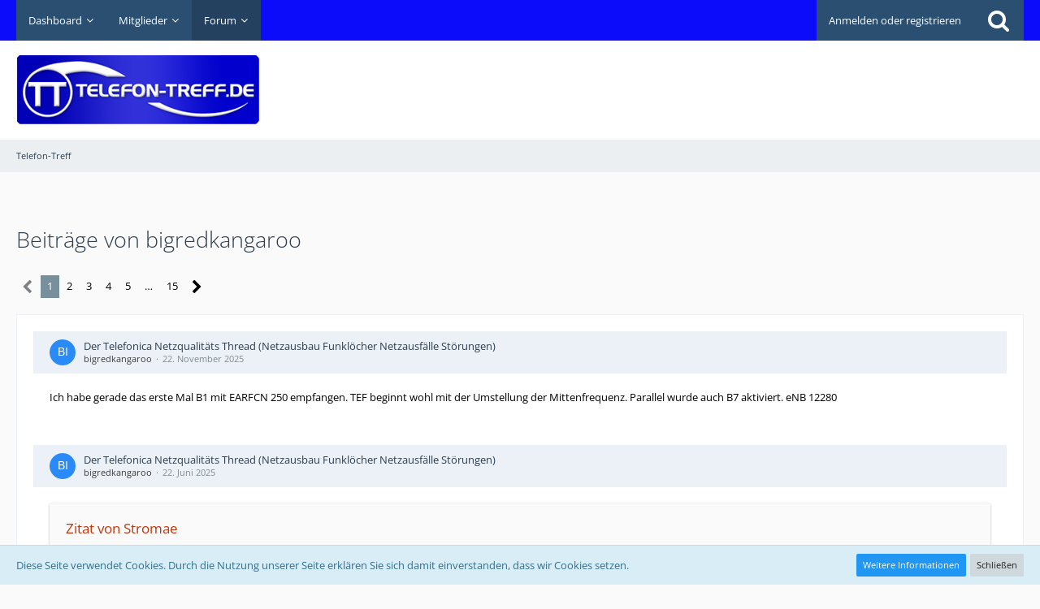

--- FILE ---
content_type: text/html; charset=utf-8
request_url: https://www.google.com/recaptcha/api2/aframe
body_size: 264
content:
<!DOCTYPE HTML><html><head><meta http-equiv="content-type" content="text/html; charset=UTF-8"></head><body><script nonce="ksGIotP-HQO8cddnu0fTfA">/** Anti-fraud and anti-abuse applications only. See google.com/recaptcha */ try{var clients={'sodar':'https://pagead2.googlesyndication.com/pagead/sodar?'};window.addEventListener("message",function(a){try{if(a.source===window.parent){var b=JSON.parse(a.data);var c=clients[b['id']];if(c){var d=document.createElement('img');d.src=c+b['params']+'&rc='+(localStorage.getItem("rc::a")?sessionStorage.getItem("rc::b"):"");window.document.body.appendChild(d);sessionStorage.setItem("rc::e",parseInt(sessionStorage.getItem("rc::e")||0)+1);localStorage.setItem("rc::h",'1770048447873');}}}catch(b){}});window.parent.postMessage("_grecaptcha_ready", "*");}catch(b){}</script></body></html>

--- FILE ---
content_type: text/css
request_url: https://www.telefon-treff.de/style/style-2.css?m=1767569499
body_size: 332389
content:
/* stylesheet for 'Telefon-Treff', generated on Sun, 04 Jan 2026 23:31:39 +0000 -- DO NOT EDIT */

html,body,applet,object,iframe,h1,h2,h3,h4,h5,h6,p,blockquote,pre,address,big,cite,code,q,dl,dt,dd,ol,ul,li,fieldset,form,label,legend,table,caption,tbody,tfoot,thead,tr,th,td,canvas,embed,figure,figcaption,audio,video{margin:0;padding:0;border:0}img{border:0}h1,h2,h3,h4,h5,h6{font-weight:normal;font-size:100%}ol,ul{list-style:none}blockquote,q{quotes:none}blockquote::before,blockquote::after,q::before,q::after{content:'';content:none}address{font-style:normal}html{box-sizing:border-box}*,*::before,*::after{box-sizing:inherit;min-width:0}html{-webkit-text-size-adjust:100%}.clearfix::before,.clearfix::after{display:table;content:""}.clearfix::after{clear:both}.redactor-layer pre{background-color:#fff !important;box-shadow:0 0 3px rgba(0, 0, 0, 0.12), 0 1px 2px rgba(0, 0, 0, 0.24);border-radius:2px;color:#444 !important;font-family:Consolas, 'Courier New', monospace;margin:1em 0;padding:10px 20px;position:relative;white-space:pre-wrap;word-break:break-all;word-wrap:break-word}.redactor-layer pre:not(.redactorCalcHeight)::before,.redactor-layer pre.woltlabHtml::before{color:rgba(59, 59, 59, 1);content:attr(data-title);cursor:pointer;display:block;font-family:"Open Sans", Arial, Helvetica, sans-serif;margin-bottom:20px;font-weight:400;line-height:1.28}@media screen and (min-width:769px),print{.redactor-layer pre:not(.redactorCalcHeight)::before,.redactor-layer pre.woltlabHtml::before{font-size:17px}}@media screen and (max-width:768px){.redactor-layer pre:not(.redactorCalcHeight)::before,.redactor-layer pre.woltlabHtml::before{font-size:18px}}.redactor-layer pre.woltlabHtml::before{margin-bottom:30px}.redactor-layer pre.woltlabHtml::after{color:rgba(125, 130, 135, 1);content:attr(data-description);cursor:pointer;display:block;font-family:"Open Sans", Arial, Helvetica, sans-serif;position:absolute;top:32px;font-weight:400}@media screen and (min-width:769px),print{.redactor-layer pre.woltlabHtml::after{font-size:11px}}@media screen and (max-width:768px){.redactor-layer pre.woltlabHtml::after{font-size:12px}}.codeBox{background-color:rgba(250, 250, 250, 1);box-shadow:0 0 3px rgba(0, 0, 0, 0.12), 0 1px 2px rgba(0, 0, 0, 0.24);border-radius:2px;clear:both;margin:1em 0;overflow:hidden;padding:10px;position:relative}.codeBox.collapsed{max-height:200px}.codeBox.collapsed > .toggleButton{bottom:0;box-shadow:0 -10px 50px 10px #fafafa;left:0;padding-bottom:10px;position:absolute;right:0;z-index:1}.codeBox > div > .codeBoxHeader{align-items:center;display:flex;min-height:24px}.codeBox > div > .codeBoxHeader > .codeBoxHeadline{flex:1 1 auto;padding:0 10px;font-weight:400;line-height:1.28}@media screen and (min-width:769px),print{.codeBox > div > .codeBoxHeader > .codeBoxHeadline{font-size:17px}}@media screen and (max-width:768px){.codeBox > div > .codeBoxHeader > .codeBoxHeadline{font-size:18px}}.codeBox > div > .codeBoxCode{padding-left:7ch}.codeBox > div > .codeBoxCode > code{display:block;overflow-x:auto;font-family:Consolas, 'Courier New', monospace}.codeBox > div > .codeBoxCode > code .codeBoxLine > a{margin-left:-7ch;overflow:hidden;position:absolute;text-align:right;text-overflow:ellipsis;white-space:nowrap;width:6ch}.codeBox > div > .codeBoxCode > code .codeBoxLine > a::before{content:attr(title)}.codeBox > div > .codeBoxCode > code .codeBoxLine > span{white-space:pre-wrap;word-break:break-all}.codeBox > div > .codeBoxCode > code .codeBoxLine:target{background-color:rgba(255, 255, 102, 1)}.codeBox > .toggleButton{background-color:#fafafa;cursor:pointer;display:block;padding:10px 20px 0 10px;text-align:center;font-weight:400}@media screen and (min-width:769px),print{.codeBox > .toggleButton{font-size:11px}}@media screen and (max-width:768px){.codeBox > .toggleButton{font-size:12px}}.token.comment,.token.prolog,.token.doctype,.token.cdata{color:slategray}.token.punctuation{color:#999}.namespace{opacity:0.7}.token.property,.token.tag,.token.boolean,.token.number,.token.constant,.token.symbol,.token.deleted{color:#905}.token.selector,.token.attr-name,.token.string,.token.char,.token.builtin,.token.inserted{color:#690}.token.operator,.token.entity,.token.url,.language-css .token.string,.style .token.string{color:#9a6e3a;background:rgba(255, 255, 255, 0.5)}.token.atrule,.token.attr-value,.token.keyword{color:#07a}.token.function,.token.class-name{color:#dd4a68}.token.regex,.token.important,.token.variable{color:#e90}.token.important,.token.bold{font-weight:bold}.token.italic{font-style:italic}.token.entity{cursor:help}.groupMention{background-color:rgba(236, 241, 247, 1);border-radius:2px;color:rgba(230, 81, 0, 1);padding:1px 5px}.groupMention::before{content:'@';display:inline-block}.groupMention:hover{color:rgba(191, 54, 12, 1)}.inlineCode,kbd{background-color:rgba(255, 255, 255, 1) !important;border:1px solid rgba(196, 196, 196, 1) !important;border-radius:2px;box-decoration-break:clone;-webkit-box-decoration-break:clone;color:rgba(68, 68, 68, 1) !important;display:inline;font-family:Consolas, 'Courier New', monospace;font-style:normal;font-weight:normal;margin:0 2px;overflow:auto;padding:0 4px;text-decoration:none;vertical-align:middle;word-break:break-all;word-wrap:break-word}@supports (-webkit-overflow-scrolling: touch){.inlineCode,kbd{-webkit-box-decoration-break:initial}}.redactor-layer kbd::after{content:" ";display:inline-block;pointer-events:none}.redactor-layer kbd::before{content:" ";display:inline-block;pointer-events:none;position:absolute}.mediaBBCode{display:inline-block;max-width:100%}.mediaBBCode .mediaBBCodeCaption{color:rgba(125, 130, 135, 1);display:block;margin-top:5px;text-align:center;font-weight:400}@media screen and (min-width:769px),print{.mediaBBCode .mediaBBCodeCaption{font-size:11px}}@media screen and (max-width:768px){.mediaBBCode .mediaBBCodeCaption{font-size:12px}}iframe.instagram-media{min-height:530px}woltlab-quote,.quoteBox{background-color:rgba(250, 250, 250, 1);box-shadow:0 0 3px rgba(0, 0, 0, 0.12), 0 1px 2px rgba(0, 0, 0, 0.24);border-radius:2px;clear:both;display:block;font-style:italic;margin:1em 0;overflow:hidden}woltlab-quote:first-child,.quoteBox:first-child{margin-top:0}woltlab-quote .quoteBox,.quoteBox .quoteBox{clear:both}woltlab-quote .quoteBox .quoteBoxIcon,.quoteBox .quoteBox .quoteBoxIcon{display:none}@media screen and (min-width:769px),print{woltlab-quote,.quoteBox{padding:20px}}@media screen and (max-width:768px){woltlab-quote,.quoteBox{padding:10px}}@media screen and (min-width:769px),print{.quoteBox{min-height:104px}}.quoteBox.collapsed{position:relative}.quoteBox.collapsed > .quoteBoxContent{overflow:hidden;max-height:100px}.quoteBox.collapsed > .toggleButton{bottom:0;box-shadow:0 -10px 50px 10px #fafafa;left:0;padding-bottom:10px;position:absolute;right:0;z-index:1}.quoteBox > .toggleButton{background-color:#fafafa;cursor:pointer;display:block;padding:10px 20px 0 10px;text-align:center;font-weight:400}@media screen and (min-width:769px),print{.quoteBox > .toggleButton{font-size:11px}}@media screen and (max-width:768px){.quoteBox > .toggleButton{font-size:12px}}.quoteBox .quoteBox{min-height:0}woltlab-quote:not(.redactorCalcHeight)::before{color:rgba(59, 59, 59, 1);content:attr(data-title);cursor:pointer;display:block;font-style:normal;margin-bottom:20px;font-weight:400;line-height:1.28}@media screen and (min-width:769px),print{woltlab-quote:not(.redactorCalcHeight)::before{font-size:17px}}@media screen and (max-width:768px){woltlab-quote:not(.redactorCalcHeight)::before{font-size:18px}}.quoteBoxTitle{font-style:normal;margin-bottom:20px;font-weight:400;line-height:1.28}@media screen and (min-width:769px),print{.quoteBoxTitle{font-size:17px}}@media screen and (max-width:768px){.quoteBoxTitle{font-size:18px}}.quoteBoxIcon{float:right;margin:0 0 10px 10px}.quoteBoxIcon > a{display:block;font-size:0}.quoteBoxIcon > .quoteBoxQuoteSymbol{color:rgba(125, 130, 135, 1);display:block;font-family:Georgia, "Times New Roman", serif;font-style:normal;text-align:center}@media screen and (min-width:769px),print{.quoteBoxIcon > .quoteBoxQuoteSymbol{font-size:160px;line-height:160px;height:64px;width:64px}}@media screen and (max-width:768px){.quoteBoxIcon > .quoteBoxQuoteSymbol{font-size:80px;line-height:80px;height:32px;width:32px}}.quoteBoxIcon > .quoteBoxQuoteSymbol::before{content:"\201c";position:relative}@media screen and (min-width:769px),print{.quoteBoxIcon > .quoteBoxQuoteSymbol::before{top:-5px}}@media screen and (max-width:768px){.quoteBoxIcon .userAvatarImage{width:32px !important;height:32px !important}}.redactor-layer woltlab-spoiler{background-color:rgba(250, 250, 250, 1);box-shadow:0 0 3px rgba(0, 0, 0, 0.12), 0 1px 2px rgba(0, 0, 0, 0.24);border-radius:2px;display:block;margin:1em 0;padding:10px 20px;position:relative}.redactor-layer woltlab-spoiler:not(.redactorCalcHeight)::before{color:rgba(59, 59, 59, 1);content:attr(data-title);cursor:pointer;display:block;margin-bottom:20px;font-weight:400;line-height:1.28}@media screen and (min-width:769px),print{.redactor-layer woltlab-spoiler:not(.redactorCalcHeight)::before{font-size:17px}}@media screen and (max-width:768px){.redactor-layer woltlab-spoiler:not(.redactorCalcHeight)::before{font-size:18px}}.spoilerBox{clear:both;margin:1em 0}.spoilerBox > .spoilerBoxContent{background-color:rgba(250, 250, 250, 1);box-shadow:0 0 3px rgba(0, 0, 0, 0.12), 0 1px 2px rgba(0, 0, 0, 0.24);padding:10px 20px;margin-top:10px}.spoilerBox > .spoilerBoxContent > p:first-child{margin-top:0}.spoilerBox > .spoilerBoxContent > p:last-child{margin-bottom:0}.userMention{background-color:rgba(236, 241, 247, 1);border-radius:2px;padding:1px 5px}.userMention::before{content:'@';display:inline-block}.videoContainer{display:block;overflow:hidden;padding-bottom:56.25%;position:relative;text-align:left}.videoContainer iframe,.videoContainer video{height:100%;position:absolute;width:100%}dl:not(.plain){display:block;}dl:not(.plain):not(:first-child){margin-top:20px}dl:not(.plain) > dt{color:rgba(59, 109, 169, 1);display:block}dl:not(.plain) > dt:not(:empty){margin-bottom:5px}dl:not(.plain) > dd{display:block}dl:not(.plain) > dd:not(:last-child){margin-bottom:20px}dl:not(.plain) > dd > small:not(.innerError):not(.innerInfo):not(.innerSuccess):not(.innerWarning){color:rgba(125, 130, 135, 1);display:block;margin-top:3px}dl:not(.plain) > dd > label{display:block;}dl:not(.plain) > dd > label + small:not(.innerError):not(.innerInfo):not(.innerSuccess):not(.innerWarning){margin-left:24px}dl:not(.plain) > dd > label:not(:first-child){margin-top:5px}dl:not(.plain) > dd.floated{display:flex;flex-wrap:wrap}dl:not(.plain) > dd.floated > label{flex:0 0 auto;margin:0 10px 5px 0}dl:not(.plain) > dd.floated > label:last-child{margin-right:0}dl:not(.plain) > dd.floated > label + small:not(.innerError):not(.innerInfo):not(.innerSuccess):not(.innerWarning){margin-left:0}dl:not(.plain) > dd.floated small{flex:1 1 100%}dl:not(.plain).wide > dt{display:none}dl:not(.plain) dt.checkboxList + dd::after,dl:not(.plain) dd.checkboxList::after{content:"";clear:both;display:table}dl:not(.plain) dt.checkboxList + dd label,dl:not(.plain) dd.checkboxList label{float:left;clear:both}dl:not(.plain) dt.checkboxList + dd small,dl:not(.plain) dd.checkboxList small{clear:both}dl.floated > dd{display:flex;flex-wrap:wrap}dl.floated > dd > label{flex:0 0 auto;margin:0 10px 5px 0}dl.floated > dd > label:last-child{margin-right:0}dl.floated > dd > label:not(:first-child){margin-top:0}dl.floated > dd > label + small:not(.innerError):not(.innerInfo):not(.innerSuccess):not(.innerWarning){margin-left:0}dl.floated > dd small{flex:1 1 100%}dl.dataList{overflow:hidden}dl.dataList::before,dl.dataList::after{display:table;content:""}dl.dataList::after{clear:both}dl.dataList > dt{clear:right;color:rgba(125, 130, 135, 1);float:left;margin-right:4px;text-align:left}dl.dataList > dt:after{content:":"}dl.dataList > dd{float:right;min-height:20px;text-align:right}dl.dataList > dd:not(:last-child){margin-bottom:3px}dl.inlineDataList > dt{display:inline-block;vertical-align:middle}dl.inlineDataList > dt:after{content:":";padding-left:1px}dl.inlineDataList > dd{display:inline-block;vertical-align:middle}dl.inlineDataList > dd:not(:last-of-type):after{content:",";padding-left:1px}dl.statsDataList{align-items:center;display:flex;flex-direction:row-reverse;flex-wrap:wrap}dl.statsDataList > dt{color:rgba(125, 130, 135, 1);flex:0 0 60%;margin-left:5px;overflow:hidden;text-align:left;white-space:nowrap;font-weight:400}@media screen and (min-width:769px),print{dl.statsDataList > dt{font-size:11px}}@media screen and (max-width:768px){dl.statsDataList > dt{font-size:12px}}dl.statsDataList > dd{flex:0 0 auto;width:calc(40% - 5px);overflow:hidden;text-align:right;text-overflow:ellipsis;white-space:nowrap}.row.rowColGap > dl{margin-top:0}.inlineList{display:flex;flex-wrap:wrap;}.inlineList > li{flex:0 1 auto}.inlineList > li:not(:last-child){margin-right:5px}.inlineList.commaSeparated > li:not(:last-child):after{content:",";padding-left:1px}.inlineList.dotSeparated > li:not(:last-child):after{content:"\00b7";margin-left:5px}.nativeList{margin:1em 0 1em 40px}.nativeList li{margin:7px 0}ul.nativeList{list-style-type:disc}ol.nativeList{list-style-type:decimal}.tagList{display:flex;flex-wrap:wrap;align-items:baseline;margin-bottom:-4px;margin-right:-8px}.tagList > li{flex:0 1 auto}.tagList > li:not(:last-child){margin-right:5px}.tagList.commaSeparated > li:not(:last-child):after{content:",";padding-left:1px}.tagList.dotSeparated > li:not(:last-child):after{content:"\00b7";margin-left:5px}.tagList > li{margin-bottom:4px;margin-right:8px}.tagList .tag{background-color:rgba(207, 216, 220, 1);color:rgba(33, 33, 33, 1);display:inline-block;margin-left:11px;padding:3px 6px 2px 2px;position:relative;text-decoration:none;text-transform:uppercase;font-weight:400;font-weight:600}@media screen and (min-width:769px),print{.tagList .tag{font-size:11px}}@media screen and (max-width:768px){.tagList .tag{font-size:12px}}.tagList .tag::before{border:11px solid transparent;border-left-width:0;border-right-color:rgba(207, 216, 220, 1);content:"";display:block;left:-11px;position:absolute;top:0}.tagList .tag:hover{background-color:rgba(26, 119, 201, 1);color:rgba(255, 255, 255, 1);text-decoration:none}.tagList .tag:hover::before{border-right-color:rgba(26, 119, 201, 1)}.tagList .tagWeight1{font-size:12px}.tagList .tagWeight2{font-size:14px}.tagList .tagWeight3{font-size:16px}.tagList .tagWeight4{font-size:18px}.tagList .tagWeight5{font-size:20px}.tagList .tagWeight6{font-size:23px}.tagList .tagWeight7{font-size:28px}.smileyList{align-items:center}@media screen and (min-width:1025px),print{.smileyList{margin-bottom:-5px}.smileyList > li{margin-bottom:5px}}ol.dataList,ul.dataList{display:flex;flex-wrap:wrap;font-weight:400}ol.dataList > li,ul.dataList > li{flex:0 1 auto}ol.dataList > li:not(:last-child),ul.dataList > li:not(:last-child){margin-right:5px}ol.dataList.commaSeparated > li:not(:last-child):after,ul.dataList.commaSeparated > li:not(:last-child):after{content:",";padding-left:1px}ol.dataList.dotSeparated > li:not(:last-child):after,ul.dataList.dotSeparated > li:not(:last-child):after{content:"\00b7";margin-left:5px}@media screen and (min-width:769px),print{ol.dataList,ul.dataList{font-size:11px}}@media screen and (max-width:768px){ol.dataList,ul.dataList{font-size:12px}}ol.dataList > li:not(:last-child):after,ul.dataList > li:not(:last-child):after{content:",";padding-left:1px}@font-face{font-family:'FontAwesome';src:url('../font/getFont.php?type=eot&v=4.7.0');src:url('../font/getFont.php?type=eot&v=4.7.0#iefix') format('embedded-opentype'), url('../font/getFont.php?type=woff2&v=4.7.0') format('woff2'), url('../font/getFont.php?type=woff&v=4.7.0') format('woff'), url('../font/getFont.php?type=ttf&v=4.7.0') format('truetype');font-weight:normal;font-style:normal;}.icon,.fa{color:rgba(0, 0, 0, 1);display:inline-block;font-family:FontAwesome;font-weight:normal !important;font-style:normal !important;text-align:center;-webkit-user-select:none;-moz-user-select:none;-ms-user-select:none;-moz-osx-font-smoothing:grayscale;-webkit-font-smoothing:antialiased;}.icon.disabled,.fa.disabled{opacity:0.3}.icon:hover,.fa:hover{text-decoration:none}.icon.green,.fa.green{color:rgba(0, 153, 0, 1)}.icon.red,.fa.red{color:rgba(204, 0, 0, 1)}.icon.black,.fa.black{color:#333}.icon.brown,.fa.brown{color:#c63}.icon.orange,.fa.orange{color:#f90}.icon.yellow,.fa.yellow{color:#ff0}.icon.blue,.fa.blue{color:#369}.icon.purple,.fa.purple{color:#c0f}.icon.pink,.fa.pink{color:#f0c}span.icon:not(.pointer):not(.disabled),span.fa:not(.pointer):not(.disabled){cursor:default}a > span.icon:not(.pointer),a > span.fa:not(.pointer){cursor:pointer !important}.icon16{font-size:14px;height:16px;line-height:16px;width:16px}.icon24{font-size:18px;height:24px;line-height:24px;width:24px}.icon32{font-size:28px;height:32px;line-height:32px;width:32px;vertical-align:-5px}.icon48,.wcfImageViewer > div.loading:before,.wcfImageViewer > footer > div > ul > li.loading:before{font-size:42px;height:48px;line-height:48px;width:48px}.icon64{font-size:56px;height:64px;line-height:64px;width:64px}.icon96{font-size:84px;height:96px;line-height:96px;width:96px}.icon128{font-size:112px;height:128px;line-height:128px;width:128px}.icon144{font-size:130px;height:144px;line-height:144px;width:144px}.fa-spinner,.wcfImageViewer > div.loading:before,.wcfImageViewer > footer > div > ul > li.loading:before{animation:wcfSpinner 0.6s linear infinite;border:2px solid #ccc;border-top-color:#4f81bd;border-radius:50%;vertical-align:middle}.fa-spinner.fa-spinner::before{display:none}@-webkit-keyframes wcfSpinner{to{-webkit-transform:rotate(360deg)}}@keyframes wcfSpinner{to{transform:rotate(360deg)}}@-webkit-keyframes spin{0%{-webkit-transform:rotate(0deg)}100%{-webkit-transform:rotate(359deg)}}@keyframes spin{0%{transform:rotate(0deg)}100%{transform:rotate(359deg)}}.fa-rotate-90{-webkit-transform:rotate(90deg);transform:rotate(90deg)}.fa-rotate-180{-webkit-transform:rotate(180deg);transform:rotate(180deg)}.fa-rotate-270{-webkit-transform:rotate(270deg);transform:rotate(270deg)}.fa-flip-horizontal{-webkit-transform:scale(-1, 1);transform:scale(-1, 1)}.fa-flip-vertical{-webkit-transform:scale(1, -1);transform:scale(1, -1)}@keyframes fa-bell-ring{0%{transform:rotate(-15deg)}2%{transform:rotate(15deg)}4%{transform:rotate(-18deg)}6%{transform:rotate(18deg)}8%{transform:rotate(-22deg)}10%{transform:rotate(22deg)}12%{transform:rotate(-18deg)}14%{transform:rotate(18deg)}16%{transform:rotate(-12deg)}18%{transform:rotate(12deg)}20%,100%{transform:rotate(0deg)}}.emojione-emoji{z-index:auto !important}.fa-free-code-camp.icon16{font-size:10px}.fa-free-code-camp.icon24{font-size:16px}.fa-free-code-camp.icon32{font-size:22px}.fa-free-code-camp.icon48,.wcfImageViewer > div.loading:before.fa-free-code-camp,.wcfImageViewer > footer > div > ul > li.loading:before.fa-free-code-camp{font-size:34px}.fa-free-code-camp.icon64{font-size:46px}.fa-free-code-camp.icon96{font-size:70px}.fa-free-code-camp.icon128{font-size:94px}.fa-free-code-camp.icon144{font-size:108px}.fa-glass:before{content:"\f000"}.fa-music:before{content:"\f001"}.fa-search:before{content:"\f002"}.fa-envelope-o:before{content:"\f003"}.fa-heart:before{content:"\f004"}.fa-star:before{content:"\f005"}.fa-star-o:before{content:"\f006"}.fa-user:before{content:"\f007"}.fa-film:before{content:"\f008"}.fa-th-large:before{content:"\f009"}.fa-th:before{content:"\f00a"}.fa-th-list:before{content:"\f00b"}.fa-check:before{content:"\f00c"}.fa-remove:before,.fa-close:before,.fa-times:before{content:"\f00d"}.fa-search-plus:before{content:"\f00e"}.fa-search-minus:before{content:"\f010"}.fa-power-off:before{content:"\f011"}.fa-signal:before{content:"\f012"}.fa-gear:before,.fa-cog:before{content:"\f013"}.fa-trash-o:before{content:"\f014"}.fa-home:before{content:"\f015"}.fa-file-o:before{content:"\f016"}.fa-clock-o:before{content:"\f017"}.fa-road:before{content:"\f018"}.fa-download:before{content:"\f019"}.fa-arrow-circle-o-down:before{content:"\f01a"}.fa-arrow-circle-o-up:before{content:"\f01b"}.fa-inbox:before{content:"\f01c"}.fa-play-circle-o:before{content:"\f01d"}.fa-rotate-right:before,.fa-repeat:before{content:"\f01e"}.fa-refresh:before{content:"\f021"}.fa-list-alt:before{content:"\f022"}.fa-lock:before{content:"\f023"}.fa-flag:before{content:"\f024"}.fa-headphones:before{content:"\f025"}.fa-volume-off:before{content:"\f026"}.fa-volume-down:before{content:"\f027"}.fa-volume-up:before{content:"\f028"}.fa-qrcode:before{content:"\f029"}.fa-barcode:before{content:"\f02a"}.fa-tag:before{content:"\f02b"}.fa-tags:before{content:"\f02c"}.fa-book:before{content:"\f02d"}.fa-bookmark:before{content:"\f02e"}.fa-print:before{content:"\f02f"}.fa-camera:before{content:"\f030"}.fa-font:before{content:"\f031"}.fa-bold:before{content:"\f032"}.fa-italic:before{content:"\f033"}.fa-text-height:before{content:"\f034"}.fa-text-width:before{content:"\f035"}.fa-align-left:before{content:"\f036"}.fa-align-center:before{content:"\f037"}.fa-align-right:before{content:"\f038"}.fa-align-justify:before{content:"\f039"}.fa-list:before{content:"\f03a"}.fa-dedent:before,.fa-outdent:before{content:"\f03b"}.fa-indent:before{content:"\f03c"}.fa-video-camera:before{content:"\f03d"}.fa-photo:before,.fa-image:before,.fa-picture-o:before{content:"\f03e"}.fa-pencil:before{content:"\f040"}.fa-map-marker:before{content:"\f041"}.fa-adjust:before{content:"\f042"}.fa-tint:before{content:"\f043"}.fa-edit:before,.fa-pencil-square-o:before{content:"\f044"}.fa-share-square-o:before{content:"\f045"}.fa-check-square-o:before{content:"\f046"}.fa-arrows:before{content:"\f047"}.fa-step-backward:before{content:"\f048"}.fa-fast-backward:before{content:"\f049"}.fa-backward:before{content:"\f04a"}.fa-play:before{content:"\f04b"}.fa-pause:before{content:"\f04c"}.fa-stop:before{content:"\f04d"}.fa-forward:before{content:"\f04e"}.fa-fast-forward:before{content:"\f050"}.fa-step-forward:before{content:"\f051"}.fa-eject:before{content:"\f052"}.fa-chevron-left:before{content:"\f053"}.fa-chevron-right:before{content:"\f054"}.fa-plus-circle:before{content:"\f055"}.fa-minus-circle:before{content:"\f056"}.fa-times-circle:before{content:"\f057"}.fa-check-circle:before{content:"\f058"}.fa-question-circle:before{content:"\f059"}.fa-info-circle:before{content:"\f05a"}.fa-crosshairs:before{content:"\f05b"}.fa-times-circle-o:before{content:"\f05c"}.fa-check-circle-o:before{content:"\f05d"}.fa-ban:before{content:"\f05e"}.fa-arrow-left:before{content:"\f060"}.fa-arrow-right:before{content:"\f061"}.fa-arrow-up:before{content:"\f062"}.fa-arrow-down:before{content:"\f063"}.fa-mail-forward:before,.fa-share:before{content:"\f064"}.fa-expand:before{content:"\f065"}.fa-compress:before{content:"\f066"}.fa-plus:before{content:"\f067"}.fa-minus:before{content:"\f068"}.fa-asterisk:before{content:"\f069"}.fa-exclamation-circle:before{content:"\f06a"}.fa-gift:before{content:"\f06b"}.fa-leaf:before{content:"\f06c"}.fa-fire:before{content:"\f06d"}.fa-eye:before{content:"\f06e"}.fa-eye-slash:before{content:"\f070"}.fa-warning:before,.fa-exclamation-triangle:before{content:"\f071"}.fa-plane:before{content:"\f072"}.fa-calendar:before{content:"\f073"}.fa-random:before{content:"\f074"}.fa-comment:before{content:"\f075"}.fa-magnet:before{content:"\f076"}.fa-chevron-up:before{content:"\f077"}.fa-chevron-down:before{content:"\f078"}.fa-retweet:before{content:"\f079"}.fa-shopping-cart:before{content:"\f07a"}.fa-folder:before{content:"\f07b"}.fa-folder-open:before{content:"\f07c"}.fa-arrows-v:before{content:"\f07d"}.fa-arrows-h:before{content:"\f07e"}.fa-bar-chart-o:before,.fa-bar-chart:before{content:"\f080"}.fa-twitter-square:before{content:"\f081"}.fa-facebook-square:before{content:"\f082"}.fa-camera-retro:before{content:"\f083"}.fa-key:before{content:"\f084"}.fa-gears:before,.fa-cogs:before{content:"\f085"}.fa-comments:before{content:"\f086"}.fa-thumbs-o-up:before{content:"\f087"}.fa-thumbs-o-down:before{content:"\f088"}.fa-star-half:before{content:"\f089"}.fa-heart-o:before{content:"\f08a"}.fa-sign-out:before{content:"\f08b"}.fa-linkedin-square:before{content:"\f08c"}.fa-thumb-tack:before{content:"\f08d"}.fa-external-link:before{content:"\f08e"}.fa-sign-in:before{content:"\f090"}.fa-trophy:before{content:"\f091"}.fa-github-square:before{content:"\f092"}.fa-upload:before{content:"\f093"}.fa-lemon-o:before{content:"\f094"}.fa-phone:before{content:"\f095"}.fa-square-o:before{content:"\f096"}.fa-bookmark-o:before{content:"\f097"}.fa-phone-square:before{content:"\f098"}.fa-twitter:before{content:"\f099"}.fa-facebook-f:before,.fa-facebook:before{content:"\f09a"}.fa-github:before{content:"\f09b"}.fa-unlock:before{content:"\f09c"}.fa-credit-card:before{content:"\f09d"}.fa-feed:before,.fa-rss:before{content:"\f09e"}.fa-hdd-o:before{content:"\f0a0"}.fa-bullhorn:before{content:"\f0a1"}.fa-bell:before{content:"\f0f3"}.fa-certificate:before{content:"\f0a3"}.fa-hand-o-right:before{content:"\f0a4"}.fa-hand-o-left:before{content:"\f0a5"}.fa-hand-o-up:before{content:"\f0a6"}.fa-hand-o-down:before{content:"\f0a7"}.fa-arrow-circle-left:before{content:"\f0a8"}.fa-arrow-circle-right:before{content:"\f0a9"}.fa-arrow-circle-up:before{content:"\f0aa"}.fa-arrow-circle-down:before{content:"\f0ab"}.fa-globe:before{content:"\f0ac"}.fa-wrench:before{content:"\f0ad"}.fa-tasks:before{content:"\f0ae"}.fa-filter:before{content:"\f0b0"}.fa-briefcase:before{content:"\f0b1"}.fa-arrows-alt:before{content:"\f0b2"}.fa-group:before,.fa-users:before{content:"\f0c0"}.fa-chain:before,.fa-link:before{content:"\f0c1"}.fa-cloud:before{content:"\f0c2"}.fa-flask:before{content:"\f0c3"}.fa-cut:before,.fa-scissors:before{content:"\f0c4"}.fa-copy:before,.fa-files-o:before{content:"\f0c5"}.fa-paperclip:before{content:"\f0c6"}.fa-save:before,.fa-floppy-o:before{content:"\f0c7"}.fa-square:before{content:"\f0c8"}.fa-navicon:before,.fa-reorder:before,.fa-bars:before{content:"\f0c9"}.fa-list-ul:before{content:"\f0ca"}.fa-list-ol:before{content:"\f0cb"}.fa-strikethrough:before{content:"\f0cc"}.fa-underline:before{content:"\f0cd"}.fa-table:before{content:"\f0ce"}.fa-magic:before{content:"\f0d0"}.fa-truck:before{content:"\f0d1"}.fa-pinterest:before{content:"\f0d2"}.fa-pinterest-square:before{content:"\f0d3"}.fa-google-plus-square:before{content:"\f0d4"}.fa-google-plus:before{content:"\f0d5"}.fa-money:before{content:"\f0d6"}.fa-caret-down:before{content:"\f0d7"}.fa-caret-up:before{content:"\f0d8"}.fa-caret-left:before{content:"\f0d9"}.fa-caret-right:before{content:"\f0da"}.fa-columns:before{content:"\f0db"}.fa-unsorted:before,.fa-sort:before{content:"\f0dc"}.fa-sort-down:before,.fa-sort-desc:before{content:"\f0dd"}.fa-sort-up:before,.fa-sort-asc:before{content:"\f0de"}.fa-envelope:before{content:"\f0e0"}.fa-linkedin:before{content:"\f0e1"}.fa-rotate-left:before,.fa-undo:before{content:"\f0e2"}.fa-legal:before,.fa-gavel:before{content:"\f0e3"}.fa-dashboard:before,.fa-tachometer:before{content:"\f0e4"}.fa-comment-o:before{content:"\f0e5"}.fa-comments-o:before{content:"\f0e6"}.fa-flash:before,.fa-bolt:before{content:"\f0e7"}.fa-sitemap:before{content:"\f0e8"}.fa-umbrella:before{content:"\f0e9"}.fa-paste:before,.fa-clipboard:before{content:"\f0ea"}.fa-lightbulb-o:before{content:"\f0eb"}.fa-exchange:before{content:"\f0ec"}.fa-cloud-download:before{content:"\f0ed"}.fa-cloud-upload:before{content:"\f0ee"}.fa-user-md:before{content:"\f0f0"}.fa-stethoscope:before{content:"\f0f1"}.fa-suitcase:before{content:"\f0f2"}.fa-bell-o:before{content:"\f0a2"}.fa-coffee:before{content:"\f0f4"}.fa-cutlery:before{content:"\f0f5"}.fa-file-text-o:before{content:"\f0f6"}.fa-building-o:before{content:"\f0f7"}.fa-hospital-o:before{content:"\f0f8"}.fa-ambulance:before{content:"\f0f9"}.fa-medkit:before{content:"\f0fa"}.fa-fighter-jet:before{content:"\f0fb"}.fa-beer:before{content:"\f0fc"}.fa-h-square:before{content:"\f0fd"}.fa-plus-square:before{content:"\f0fe"}.fa-angle-double-left:before{content:"\f100"}.fa-angle-double-right:before{content:"\f101"}.fa-angle-double-up:before{content:"\f102"}.fa-angle-double-down:before{content:"\f103"}.fa-angle-left:before{content:"\f104"}.fa-angle-right:before{content:"\f105"}.fa-angle-up:before{content:"\f106"}.fa-angle-down:before{content:"\f107"}.fa-desktop:before{content:"\f108"}.fa-laptop:before{content:"\f109"}.fa-tablet:before{content:"\f10a"}.fa-mobile-phone:before,.fa-mobile:before{content:"\f10b"}.fa-circle-o:before{content:"\f10c"}.fa-quote-left:before{content:"\f10d"}.fa-quote-right:before{content:"\f10e"}.fa-spinner:before,.wcfImageViewer > div.loading:before,.wcfImageViewer > footer > div > ul > li.loading:before{content:"\f110"}.fa-circle:before{content:"\f111"}.fa-mail-reply:before,.fa-reply:before{content:"\f112"}.fa-github-alt:before{content:"\f113"}.fa-folder-o:before{content:"\f114"}.fa-folder-open-o:before{content:"\f115"}.fa-smile-o:before{content:"\f118"}.fa-frown-o:before{content:"\f119"}.fa-meh-o:before{content:"\f11a"}.fa-gamepad:before{content:"\f11b"}.fa-keyboard-o:before{content:"\f11c"}.fa-flag-o:before{content:"\f11d"}.fa-flag-checkered:before{content:"\f11e"}.fa-terminal:before{content:"\f120"}.fa-code:before{content:"\f121"}.fa-mail-reply-all:before,.fa-reply-all:before{content:"\f122"}.fa-star-half-empty:before,.fa-star-half-full:before,.fa-star-half-o:before{content:"\f123"}.fa-location-arrow:before{content:"\f124"}.fa-crop:before{content:"\f125"}.fa-code-fork:before{content:"\f126"}.fa-unlink:before,.fa-chain-broken:before{content:"\f127"}.fa-question:before{content:"\f128"}.fa-info:before{content:"\f129"}.fa-exclamation:before{content:"\f12a"}.fa-superscript:before{content:"\f12b"}.fa-subscript:before{content:"\f12c"}.fa-eraser:before{content:"\f12d"}.fa-puzzle-piece:before{content:"\f12e"}.fa-microphone:before{content:"\f130"}.fa-microphone-slash:before{content:"\f131"}.fa-shield:before{content:"\f132"}.fa-calendar-o:before{content:"\f133"}.fa-fire-extinguisher:before{content:"\f134"}.fa-rocket:before{content:"\f135"}.fa-maxcdn:before{content:"\f136"}.fa-chevron-circle-left:before{content:"\f137"}.fa-chevron-circle-right:before{content:"\f138"}.fa-chevron-circle-up:before{content:"\f139"}.fa-chevron-circle-down:before{content:"\f13a"}.fa-html5:before{content:"\f13b"}.fa-css3:before{content:"\f13c"}.fa-anchor:before{content:"\f13d"}.fa-unlock-alt:before{content:"\f13e"}.fa-bullseye:before{content:"\f140"}.fa-ellipsis-h:before{content:"\f141"}.fa-ellipsis-v:before{content:"\f142"}.fa-rss-square:before{content:"\f143"}.fa-play-circle:before{content:"\f144"}.fa-ticket:before{content:"\f145"}.fa-minus-square:before{content:"\f146"}.fa-minus-square-o:before{content:"\f147"}.fa-level-up:before{content:"\f148"}.fa-level-down:before{content:"\f149"}.fa-check-square:before{content:"\f14a"}.fa-pencil-square:before{content:"\f14b"}.fa-external-link-square:before{content:"\f14c"}.fa-share-square:before{content:"\f14d"}.fa-compass:before{content:"\f14e"}.fa-toggle-down:before,.fa-caret-square-o-down:before{content:"\f150"}.fa-toggle-up:before,.fa-caret-square-o-up:before{content:"\f151"}.fa-toggle-right:before,.fa-caret-square-o-right:before{content:"\f152"}.fa-euro:before,.fa-eur:before{content:"\f153"}.fa-gbp:before{content:"\f154"}.fa-dollar:before,.fa-usd:before{content:"\f155"}.fa-rupee:before,.fa-inr:before{content:"\f156"}.fa-cny:before,.fa-rmb:before,.fa-yen:before,.fa-jpy:before{content:"\f157"}.fa-ruble:before,.fa-rouble:before,.fa-rub:before{content:"\f158"}.fa-won:before,.fa-krw:before{content:"\f159"}.fa-bitcoin:before,.fa-btc:before{content:"\f15a"}.fa-file:before{content:"\f15b"}.fa-file-text:before{content:"\f15c"}.fa-sort-alpha-asc:before{content:"\f15d"}.fa-sort-alpha-desc:before{content:"\f15e"}.fa-sort-amount-asc:before{content:"\f160"}.fa-sort-amount-desc:before{content:"\f161"}.fa-sort-numeric-asc:before{content:"\f162"}.fa-sort-numeric-desc:before{content:"\f163"}.fa-thumbs-up:before{content:"\f164"}.fa-thumbs-down:before{content:"\f165"}.fa-youtube-square:before{content:"\f166"}.fa-youtube:before{content:"\f167"}.fa-xing:before{content:"\f168"}.fa-xing-square:before{content:"\f169"}.fa-youtube-play:before{content:"\f16a"}.fa-dropbox:before{content:"\f16b"}.fa-stack-overflow:before{content:"\f16c"}.fa-instagram:before{content:"\f16d"}.fa-flickr:before{content:"\f16e"}.fa-adn:before{content:"\f170"}.fa-bitbucket:before{content:"\f171"}.fa-bitbucket-square:before{content:"\f172"}.fa-tumblr:before{content:"\f173"}.fa-tumblr-square:before{content:"\f174"}.fa-long-arrow-down:before{content:"\f175"}.fa-long-arrow-up:before{content:"\f176"}.fa-long-arrow-left:before{content:"\f177"}.fa-long-arrow-right:before{content:"\f178"}.fa-apple:before{content:"\f179"}.fa-windows:before{content:"\f17a"}.fa-android:before{content:"\f17b"}.fa-linux:before{content:"\f17c"}.fa-dribbble:before{content:"\f17d"}.fa-skype:before{content:"\f17e"}.fa-foursquare:before{content:"\f180"}.fa-trello:before{content:"\f181"}.fa-female:before{content:"\f182"}.fa-male:before{content:"\f183"}.fa-gittip:before,.fa-gratipay:before{content:"\f184"}.fa-sun-o:before{content:"\f185"}.fa-moon-o:before{content:"\f186"}.fa-archive:before{content:"\f187"}.fa-bug:before{content:"\f188"}.fa-vk:before{content:"\f189"}.fa-weibo:before{content:"\f18a"}.fa-renren:before{content:"\f18b"}.fa-pagelines:before{content:"\f18c"}.fa-stack-exchange:before{content:"\f18d"}.fa-arrow-circle-o-right:before{content:"\f18e"}.fa-arrow-circle-o-left:before{content:"\f190"}.fa-toggle-left:before,.fa-caret-square-o-left:before{content:"\f191"}.fa-dot-circle-o:before{content:"\f192"}.fa-wheelchair:before{content:"\f193"}.fa-vimeo-square:before{content:"\f194"}.fa-turkish-lira:before,.fa-try:before{content:"\f195"}.fa-plus-square-o:before{content:"\f196"}.fa-space-shuttle:before{content:"\f197"}.fa-slack:before{content:"\f198"}.fa-envelope-square:before{content:"\f199"}.fa-wordpress:before{content:"\f19a"}.fa-openid:before{content:"\f19b"}.fa-institution:before,.fa-bank:before,.fa-university:before{content:"\f19c"}.fa-mortar-board:before,.fa-graduation-cap:before{content:"\f19d"}.fa-yahoo:before{content:"\f19e"}.fa-google:before{content:"\f1a0"}.fa-reddit:before{content:"\f1a1"}.fa-reddit-square:before{content:"\f1a2"}.fa-stumbleupon-circle:before{content:"\f1a3"}.fa-stumbleupon:before{content:"\f1a4"}.fa-delicious:before{content:"\f1a5"}.fa-digg:before{content:"\f1a6"}.fa-pied-piper-pp:before{content:"\f1a7"}.fa-pied-piper-alt:before{content:"\f1a8"}.fa-drupal:before{content:"\f1a9"}.fa-joomla:before{content:"\f1aa"}.fa-language:before{content:"\f1ab"}.fa-fax:before{content:"\f1ac"}.fa-building:before{content:"\f1ad"}.fa-child:before{content:"\f1ae"}.fa-paw:before{content:"\f1b0"}.fa-spoon:before{content:"\f1b1"}.fa-cube:before{content:"\f1b2"}.fa-cubes:before{content:"\f1b3"}.fa-behance:before{content:"\f1b4"}.fa-behance-square:before{content:"\f1b5"}.fa-steam:before{content:"\f1b6"}.fa-steam-square:before{content:"\f1b7"}.fa-recycle:before{content:"\f1b8"}.fa-automobile:before,.fa-car:before{content:"\f1b9"}.fa-cab:before,.fa-taxi:before{content:"\f1ba"}.fa-tree:before{content:"\f1bb"}.fa-spotify:before{content:"\f1bc"}.fa-deviantart:before{content:"\f1bd"}.fa-soundcloud:before{content:"\f1be"}.fa-database:before{content:"\f1c0"}.fa-file-pdf-o:before{content:"\f1c1"}.fa-file-word-o:before{content:"\f1c2"}.fa-file-excel-o:before{content:"\f1c3"}.fa-file-powerpoint-o:before{content:"\f1c4"}.fa-file-photo-o:before,.fa-file-picture-o:before,.fa-file-image-o:before{content:"\f1c5"}.fa-file-zip-o:before,.fa-file-archive-o:before{content:"\f1c6"}.fa-file-sound-o:before,.fa-file-audio-o:before{content:"\f1c7"}.fa-file-movie-o:before,.fa-file-video-o:before{content:"\f1c8"}.fa-file-code-o:before{content:"\f1c9"}.fa-vine:before{content:"\f1ca"}.fa-codepen:before{content:"\f1cb"}.fa-jsfiddle:before{content:"\f1cc"}.fa-life-bouy:before,.fa-life-buoy:before,.fa-life-saver:before,.fa-support:before,.fa-life-ring:before{content:"\f1cd"}.fa-circle-o-notch:before{content:"\f1ce"}.fa-ra:before,.fa-resistance:before,.fa-rebel:before{content:"\f1d0"}.fa-ge:before,.fa-empire:before{content:"\f1d1"}.fa-git-square:before{content:"\f1d2"}.fa-git:before{content:"\f1d3"}.fa-y-combinator-square:before,.fa-yc-square:before,.fa-hacker-news:before{content:"\f1d4"}.fa-tencent-weibo:before{content:"\f1d5"}.fa-qq:before{content:"\f1d6"}.fa-wechat:before,.fa-weixin:before{content:"\f1d7"}.fa-send:before,.fa-paper-plane:before{content:"\f1d8"}.fa-send-o:before,.fa-paper-plane-o:before{content:"\f1d9"}.fa-history:before{content:"\f1da"}.fa-circle-thin:before{content:"\f1db"}.fa-header:before{content:"\f1dc"}.fa-paragraph:before{content:"\f1dd"}.fa-sliders:before{content:"\f1de"}.fa-share-alt:before{content:"\f1e0"}.fa-share-alt-square:before{content:"\f1e1"}.fa-bomb:before{content:"\f1e2"}.fa-soccer-ball-o:before,.fa-futbol-o:before{content:"\f1e3"}.fa-tty:before{content:"\f1e4"}.fa-binoculars:before{content:"\f1e5"}.fa-plug:before{content:"\f1e6"}.fa-slideshare:before{content:"\f1e7"}.fa-twitch:before{content:"\f1e8"}.fa-yelp:before{content:"\f1e9"}.fa-newspaper-o:before{content:"\f1ea"}.fa-wifi:before{content:"\f1eb"}.fa-calculator:before{content:"\f1ec"}.fa-paypal:before{content:"\f1ed"}.fa-google-wallet:before{content:"\f1ee"}.fa-cc-visa:before{content:"\f1f0"}.fa-cc-mastercard:before{content:"\f1f1"}.fa-cc-discover:before{content:"\f1f2"}.fa-cc-amex:before{content:"\f1f3"}.fa-cc-paypal:before{content:"\f1f4"}.fa-cc-stripe:before{content:"\f1f5"}.fa-bell-slash:before{content:"\f1f6"}.fa-bell-slash-o:before{content:"\f1f7"}.fa-trash:before{content:"\f1f8"}.fa-copyright:before{content:"\f1f9"}.fa-at:before{content:"\f1fa"}.fa-eyedropper:before{content:"\f1fb"}.fa-paint-brush:before{content:"\f1fc"}.fa-birthday-cake:before{content:"\f1fd"}.fa-area-chart:before{content:"\f1fe"}.fa-pie-chart:before{content:"\f200"}.fa-line-chart:before{content:"\f201"}.fa-lastfm:before{content:"\f202"}.fa-lastfm-square:before{content:"\f203"}.fa-toggle-off:before{content:"\f204"}.fa-toggle-on:before{content:"\f205"}.fa-bicycle:before{content:"\f206"}.fa-bus:before{content:"\f207"}.fa-ioxhost:before{content:"\f208"}.fa-angellist:before{content:"\f209"}.fa-cc:before{content:"\f20a"}.fa-shekel:before,.fa-sheqel:before,.fa-ils:before{content:"\f20b"}.fa-meanpath:before{content:"\f20c"}.fa-buysellads:before{content:"\f20d"}.fa-connectdevelop:before{content:"\f20e"}.fa-dashcube:before{content:"\f210"}.fa-forumbee:before{content:"\f211"}.fa-leanpub:before{content:"\f212"}.fa-sellsy:before{content:"\f213"}.fa-shirtsinbulk:before{content:"\f214"}.fa-simplybuilt:before{content:"\f215"}.fa-skyatlas:before{content:"\f216"}.fa-cart-plus:before{content:"\f217"}.fa-cart-arrow-down:before{content:"\f218"}.fa-diamond:before{content:"\f219"}.fa-ship:before{content:"\f21a"}.fa-user-secret:before{content:"\f21b"}.fa-motorcycle:before{content:"\f21c"}.fa-street-view:before{content:"\f21d"}.fa-heartbeat:before{content:"\f21e"}.fa-venus:before{content:"\f221"}.fa-mars:before{content:"\f222"}.fa-mercury:before{content:"\f223"}.fa-intersex:before,.fa-transgender:before{content:"\f224"}.fa-transgender-alt:before{content:"\f225"}.fa-venus-double:before{content:"\f226"}.fa-mars-double:before{content:"\f227"}.fa-venus-mars:before{content:"\f228"}.fa-mars-stroke:before{content:"\f229"}.fa-mars-stroke-v:before{content:"\f22a"}.fa-mars-stroke-h:before{content:"\f22b"}.fa-neuter:before{content:"\f22c"}.fa-genderless:before{content:"\f22d"}.fa-facebook-official:before{content:"\f230"}.fa-pinterest-p:before{content:"\f231"}.fa-whatsapp:before{content:"\f232"}.fa-server:before{content:"\f233"}.fa-user-plus:before{content:"\f234"}.fa-user-times:before{content:"\f235"}.fa-hotel:before,.fa-bed:before{content:"\f236"}.fa-viacoin:before{content:"\f237"}.fa-train:before{content:"\f238"}.fa-subway:before{content:"\f239"}.fa-medium:before{content:"\f23a"}.fa-yc:before,.fa-y-combinator:before{content:"\f23b"}.fa-optin-monster:before{content:"\f23c"}.fa-opencart:before{content:"\f23d"}.fa-expeditedssl:before{content:"\f23e"}.fa-battery-4:before,.fa-battery:before,.fa-battery-full:before{content:"\f240"}.fa-battery-3:before,.fa-battery-three-quarters:before{content:"\f241"}.fa-battery-2:before,.fa-battery-half:before{content:"\f242"}.fa-battery-1:before,.fa-battery-quarter:before{content:"\f243"}.fa-battery-0:before,.fa-battery-empty:before{content:"\f244"}.fa-mouse-pointer:before{content:"\f245"}.fa-i-cursor:before{content:"\f246"}.fa-object-group:before{content:"\f247"}.fa-object-ungroup:before{content:"\f248"}.fa-sticky-note:before{content:"\f249"}.fa-sticky-note-o:before{content:"\f24a"}.fa-cc-jcb:before{content:"\f24b"}.fa-cc-diners-club:before{content:"\f24c"}.fa-clone:before{content:"\f24d"}.fa-balance-scale:before{content:"\f24e"}.fa-hourglass-o:before{content:"\f250"}.fa-hourglass-1:before,.fa-hourglass-start:before{content:"\f251"}.fa-hourglass-2:before,.fa-hourglass-half:before{content:"\f252"}.fa-hourglass-3:before,.fa-hourglass-end:before{content:"\f253"}.fa-hourglass:before{content:"\f254"}.fa-hand-grab-o:before,.fa-hand-rock-o:before{content:"\f255"}.fa-hand-stop-o:before,.fa-hand-paper-o:before{content:"\f256"}.fa-hand-scissors-o:before{content:"\f257"}.fa-hand-lizard-o:before{content:"\f258"}.fa-hand-spock-o:before{content:"\f259"}.fa-hand-pointer-o:before{content:"\f25a"}.fa-hand-peace-o:before{content:"\f25b"}.fa-trademark:before{content:"\f25c"}.fa-registered:before{content:"\f25d"}.fa-creative-commons:before{content:"\f25e"}.fa-gg:before{content:"\f260"}.fa-gg-circle:before{content:"\f261"}.fa-tripadvisor:before{content:"\f262"}.fa-odnoklassniki:before{content:"\f263"}.fa-odnoklassniki-square:before{content:"\f264"}.fa-get-pocket:before{content:"\f265"}.fa-wikipedia-w:before{content:"\f266"}.fa-safari:before{content:"\f267"}.fa-chrome:before{content:"\f268"}.fa-firefox:before{content:"\f269"}.fa-opera:before{content:"\f26a"}.fa-internet-explorer:before{content:"\f26b"}.fa-tv:before,.fa-television:before{content:"\f26c"}.fa-contao:before{content:"\f26d"}.fa-500px:before{content:"\f26e"}.fa-amazon:before{content:"\f270"}.fa-calendar-plus-o:before{content:"\f271"}.fa-calendar-minus-o:before{content:"\f272"}.fa-calendar-times-o:before{content:"\f273"}.fa-calendar-check-o:before{content:"\f274"}.fa-industry:before{content:"\f275"}.fa-map-pin:before{content:"\f276"}.fa-map-signs:before{content:"\f277"}.fa-map-o:before{content:"\f278"}.fa-map:before{content:"\f279"}.fa-commenting:before{content:"\f27a"}.fa-commenting-o:before{content:"\f27b"}.fa-houzz:before{content:"\f27c"}.fa-vimeo:before{content:"\f27d"}.fa-black-tie:before{content:"\f27e"}.fa-fonticons:before{content:"\f280"}.fa-reddit-alien:before{content:"\f281"}.fa-edge:before{content:"\f282"}.fa-credit-card-alt:before{content:"\f283"}.fa-codiepie:before{content:"\f284"}.fa-modx:before{content:"\f285"}.fa-fort-awesome:before{content:"\f286"}.fa-usb:before{content:"\f287"}.fa-product-hunt:before{content:"\f288"}.fa-mixcloud:before{content:"\f289"}.fa-scribd:before{content:"\f28a"}.fa-pause-circle:before{content:"\f28b"}.fa-pause-circle-o:before{content:"\f28c"}.fa-stop-circle:before{content:"\f28d"}.fa-stop-circle-o:before{content:"\f28e"}.fa-shopping-bag:before{content:"\f290"}.fa-shopping-basket:before{content:"\f291"}.fa-hashtag:before{content:"\f292"}.fa-bluetooth:before{content:"\f293"}.fa-bluetooth-b:before{content:"\f294"}.fa-percent:before{content:"\f295"}.fa-gitlab:before{content:"\f296"}.fa-wpbeginner:before{content:"\f297"}.fa-wpforms:before{content:"\f298"}.fa-envira:before{content:"\f299"}.fa-universal-access:before{content:"\f29a"}.fa-wheelchair-alt:before{content:"\f29b"}.fa-question-circle-o:before{content:"\f29c"}.fa-blind:before{content:"\f29d"}.fa-audio-description:before{content:"\f29e"}.fa-volume-control-phone:before{content:"\f2a0"}.fa-braille:before{content:"\f2a1"}.fa-assistive-listening-systems:before{content:"\f2a2"}.fa-asl-interpreting:before,.fa-american-sign-language-interpreting:before{content:"\f2a3"}.fa-deafness:before,.fa-hard-of-hearing:before,.fa-deaf:before{content:"\f2a4"}.fa-glide:before{content:"\f2a5"}.fa-glide-g:before{content:"\f2a6"}.fa-signing:before,.fa-sign-language:before{content:"\f2a7"}.fa-low-vision:before{content:"\f2a8"}.fa-viadeo:before{content:"\f2a9"}.fa-viadeo-square:before{content:"\f2aa"}.fa-snapchat:before{content:"\f2ab"}.fa-snapchat-ghost:before{content:"\f2ac"}.fa-snapchat-square:before{content:"\f2ad"}.fa-pied-piper:before{content:"\f2ae"}.fa-first-order:before{content:"\f2b0"}.fa-yoast:before{content:"\f2b1"}.fa-themeisle:before{content:"\f2b2"}.fa-google-plus-circle:before,.fa-google-plus-official:before{content:"\f2b3"}.fa-fa:before,.fa-font-awesome:before{content:"\f2b4"}.fa-handshake-o:before{content:"\f2b5"}.fa-envelope-open:before{content:"\f2b6"}.fa-envelope-open-o:before{content:"\f2b7"}.fa-linode:before{content:"\f2b8"}.fa-address-book:before{content:"\f2b9"}.fa-address-book-o:before{content:"\f2ba"}.fa-vcard:before,.fa-address-card:before{content:"\f2bb"}.fa-vcard-o:before,.fa-address-card-o:before{content:"\f2bc"}.fa-user-circle:before{content:"\f2bd"}.fa-user-circle-o:before{content:"\f2be"}.fa-user-o:before{content:"\f2c0"}.fa-id-badge:before{content:"\f2c1"}.fa-drivers-license:before,.fa-id-card:before{content:"\f2c2"}.fa-drivers-license-o:before,.fa-id-card-o:before{content:"\f2c3"}.fa-quora:before{content:"\f2c4"}.fa-free-code-camp:before{content:"\f2c5"}.fa-telegram:before{content:"\f2c6"}.fa-thermometer-4:before,.fa-thermometer:before,.fa-thermometer-full:before{content:"\f2c7"}.fa-thermometer-3:before,.fa-thermometer-three-quarters:before{content:"\f2c8"}.fa-thermometer-2:before,.fa-thermometer-half:before{content:"\f2c9"}.fa-thermometer-1:before,.fa-thermometer-quarter:before{content:"\f2ca"}.fa-thermometer-0:before,.fa-thermometer-empty:before{content:"\f2cb"}.fa-shower:before{content:"\f2cc"}.fa-bathtub:before,.fa-s15:before,.fa-bath:before{content:"\f2cd"}.fa-podcast:before{content:"\f2ce"}.fa-window-maximize:before{content:"\f2d0"}.fa-window-minimize:before{content:"\f2d1"}.fa-window-restore:before{content:"\f2d2"}.fa-times-rectangle:before,.fa-window-close:before{content:"\f2d3"}.fa-times-rectangle-o:before,.fa-window-close-o:before{content:"\f2d4"}.fa-bandcamp:before{content:"\f2d5"}.fa-grav:before{content:"\f2d6"}.fa-etsy:before{content:"\f2d7"}.fa-imdb:before{content:"\f2d8"}.fa-ravelry:before{content:"\f2d9"}.fa-eercast:before{content:"\f2da"}.fa-microchip:before{content:"\f2db"}.fa-snowflake-o:before{content:"\f2dc"}.fa-superpowers:before{content:"\f2dd"}.fa-wpexplorer:before{content:"\f2de"}.fa-meetup:before{content:"\f2e0"}.box{box-sizing:border-box}.boxImage img{max-width:100%}.boxTitle{font-weight:400;line-height:1.28}@media screen and (min-width:769px),print{.boxTitle{font-size:17px}}@media screen and (max-width:768px){.boxTitle{font-size:18px}}.boxTitle + .boxContent{margin-top:20px}.boxTitle .badge{top:-2px}.boxContent + .boxContent{margin-top:20px}.boxContent + .boxTitle{margin-top:30px}.boxContentSeparator{background:rgba(224, 224, 224, 1);border:0;height:1px;margin:30px auto;width:60%}@media screen and (max-width:1024px){.boxesHero .boxContainer{padding:40px 0}}@media screen and (min-width:1025px),print{.boxesHero .boxContainer{padding:60px 0}}.boxesHero .box{text-align:center}@media screen and (max-width:1024px){.boxesHero .box:not(:last-child){margin-bottom:40px}}@media screen and (min-width:1025px),print{.boxesHero .box:not(:last-child){margin-bottom:60px}}.boxesHero .boxTitle{font-weight:300;line-height:1.05}@media screen and (min-width:769px),print{.boxesHero .boxTitle{font-size:27px}}@media screen and (max-width:768px){.boxesHero .boxTitle{font-size:23px}}.boxesHero .boxWithImage{display:flex;flex-wrap:wrap}.boxesHero .boxWithImage .boxImage,.boxesHero .boxWithImage .boxTitle,.boxesHero .boxWithImage .boxContent{flex:0 0 100%}.boxesHero .boxWithImage .boxImage{align-items:center;display:flex;justify-content:center;max-height:750px;order:3;overflow:hidden}@media screen and (max-width:1024px){.boxesHero .boxWithImage .boxImage{margin-top:20px}}@media screen and (min-width:1025px),print{.boxesHero .boxWithImage .boxImage{margin-top:30px}}.boxesHeaderBoxes{background-color:rgba(236, 239, 241, 1);color:rgba(44, 62, 80, 1)}.boxesHeaderBoxes a{color:rgba(230, 81, 0, 1)}.boxesHeaderBoxes a:hover{color:rgba(191, 54, 12, 1)}.boxesHeaderBoxes .icon{color:rgba(44, 62, 80, 1)}@media screen and (min-width:545px),print{.boxesHeaderBoxes .boxContainer{display:flex;flex-wrap:wrap}}@media screen and (max-width:1024px){.boxesHeaderBoxes .boxContainer{padding:40px 0;margin-bottom:-40px;margin-left:-10px;margin-right:-10px}}@media screen and (min-width:1025px),print{.boxesHeaderBoxes .boxContainer{padding:60px 0;margin-bottom:-60px;margin-left:-15px;margin-right:-15px}}.boxesHeaderBoxes .box{overflow:hidden;padding-left:15px;padding-right:15px}@media screen and (max-width:1024px){.boxesHeaderBoxes .box{margin-bottom:40px}}@media screen and (min-width:545px) and (max-width:1024px){.boxesHeaderBoxes .box{flex:0 0 50%;max-width:50%;}.boxesHeaderBoxes .box.boxFullWidth{flex-basis:100%;max-width:100%}.boxesHeaderBoxes .box:first-child:nth-last-child(1){flex-basis:100%;max-width:100%}}@media screen and (min-width:1025px),print{.boxesHeaderBoxes .box{flex:0 0 25%;margin-bottom:60px;max-width:25%;}.boxesHeaderBoxes .box.boxFullWidth{flex-basis:100%;max-width:100%}.boxesHeaderBoxes .box:first-child:nth-last-child(1){flex-basis:100%;max-width:100%}.boxesHeaderBoxes .box:first-child:nth-last-child(2),.boxesHeaderBoxes .box:first-child:nth-last-child(2) ~ .box{flex-basis:50%;max-width:50%}.boxesHeaderBoxes .box:first-child:nth-last-child(3),.boxesHeaderBoxes .box:first-child:nth-last-child(3) ~ .box{flex-basis:33.3333%;max-width:33.3333%}}.boxesHeaderBoxes .boxImage{align-items:center;display:flex;justify-content:center;margin-bottom:20px;max-height:100px;overflow:hidden}@media screen and (max-width:1024px){.boxesTop .box,.boxesBottom .box{margin-bottom:40px;margin-top:40px}}@media screen and (min-width:1025px),print{.boxesTop .box,.boxesBottom .box{margin-bottom:60px;margin-top:60px}}.boxesTop .boxTitle,.boxesBottom .boxTitle{color:rgba(44, 62, 80, 1);font-weight:300;line-height:1.28}@media screen and (min-width:769px),print{.boxesTop .boxTitle,.boxesBottom .boxTitle{font-size:22px}}@media screen and (max-width:768px){.boxesTop .boxTitle,.boxesBottom .boxTitle{font-size:20px}}.boxesTop .boxTitle a,.boxesBottom .boxTitle a{color:rgba(44, 62, 80, 1)}.boxesTop .boxTitle a:hover,.boxesBottom .boxTitle a:hover{color:rgba(44, 62, 80, 1)}@media screen and (max-width:544px){.boxesTop .boxImage,.boxesBottom .boxImage{align-items:center;display:flex;justify-content:center;margin-bottom:20px;max-height:100px;overflow:hidden}}@media screen and (min-width:545px),print{.boxesTop .boxImage,.boxesBottom .boxImage{width:30%}.boxesTop .boxWithImage::before,.boxesBottom .boxWithImage::before,.boxesTop .boxWithImage::after,.boxesBottom .boxWithImage::after{display:table;content:""}.boxesTop .boxWithImage::after,.boxesBottom .boxWithImage::after{clear:both}.boxesTop .boxWithImage:nth-child(odd) .boxImage,.boxesBottom .boxWithImage:nth-child(odd) .boxImage{float:left}.boxesTop .boxWithImage:nth-child(even) .boxImage,.boxesBottom .boxWithImage:nth-child(even) .boxImage{float:right}}@media screen and (min-width:545px) and (max-width:1024px){.boxesTop .boxWithImage:nth-child(odd) .boxImage,.boxesBottom .boxWithImage:nth-child(odd) .boxImage{margin:0 10px 10px 0}.boxesTop .boxWithImage:nth-child(even) .boxImage,.boxesBottom .boxWithImage:nth-child(even) .boxImage{margin:0 0 10px 10px}}@media screen and (min-width:1025px),print{.boxesTop .boxWithImage:nth-child(odd) .boxImage,.boxesBottom .boxWithImage:nth-child(odd) .boxImage{margin:0 20px 20px 0}.boxesTop .boxWithImage:nth-child(even) .boxImage,.boxesBottom .boxWithImage:nth-child(even) .boxImage{margin:0 0 20px 20px}}.boxesTop{border-bottom:1px solid rgba(224, 224, 224, 1)}.boxesBottom{border-top:1px solid rgba(224, 224, 224, 1)}.boxesSidebarLeft,.boxesSidebarRight{color:rgba(44, 62, 80, 1)}.boxesSidebarLeft a,.boxesSidebarRight a{color:rgba(230, 81, 0, 1)}.boxesSidebarLeft a:hover,.boxesSidebarRight a:hover{color:rgba(191, 54, 12, 1)}@media screen and (min-width:545px) and (max-width:768px){.boxesSidebarLeft > .boxContainer,.boxesSidebarRight > .boxContainer{-webkit-columns:2;-moz-columns:2;columns:2}}@media screen and (min-width:769px) and (max-width:1024px){.boxesSidebarLeft > .boxContainer,.boxesSidebarRight > .boxContainer{-webkit-columns:3;-moz-columns:3;columns:3}}@media screen and (min-width:545px) and (max-width:1024px){.boxesSidebarLeft > .boxContainer,.boxesSidebarRight > .boxContainer{margin-bottom:-30px;-webkit-column-gap:30px;-moz-column-gap:30px;column-gap:30px}.boxesSidebarLeft > .boxContainer > .box,.boxesSidebarRight > .boxContainer > .box{overflow:hidden;background-clip:padding-box;border-bottom:30px solid transparent;display:block;margin:0 !important;width:100%;-webkit-column-break-inside:avoid;page-break-inside:avoid;break-inside:avoid;}}.boxesSidebarLeft .icon,.boxesSidebarRight .icon{color:rgba(44, 62, 80, 1)}.boxesSidebarLeft small,.boxesSidebarRight small,.boxesSidebarLeft .dimmed,.boxesSidebarRight .dimmed{color:rgba(127, 140, 141, 1)}.boxesSidebarLeft small a,.boxesSidebarRight small a,.boxesSidebarLeft .dimmed a,.boxesSidebarRight .dimmed a{color:rgba(44, 62, 80, 1)}.boxesSidebarLeft small a:hover,.boxesSidebarRight small a:hover,.boxesSidebarLeft .dimmed a:hover,.boxesSidebarRight .dimmed a:hover{color:rgba(44, 62, 80, 1)}.boxesSidebarLeft .boxTitle,.boxesSidebarRight .boxTitle{color:rgba(44, 62, 80, 1)}.boxesSidebarLeft .boxTitle a,.boxesSidebarRight .boxTitle a{color:rgba(44, 62, 80, 1)}.boxesSidebarLeft .boxTitle a:hover,.boxesSidebarRight .boxTitle a:hover{color:rgba(44, 62, 80, 1)}.boxesSidebarLeft .box:not(.boxBorderless),.boxesSidebarRight .box:not(.boxBorderless){background-color:rgba(236, 241, 247, 1)}@media screen and (max-width:1024px){.boxesSidebarLeft .box:not(.boxBorderless),.boxesSidebarRight .box:not(.boxBorderless){padding:20px 10px}.boxesSidebarLeft .box:not(.boxBorderless) .boxMenu,.boxesSidebarRight .box:not(.boxBorderless) .boxMenu{margin-left:-10px;margin-right:-10px}}@media screen and (min-width:1025px),print{.boxesSidebarLeft .box:not(.boxBorderless),.boxesSidebarRight .box:not(.boxBorderless){padding:20px}.boxesSidebarLeft .box:not(.boxBorderless) .boxMenu,.boxesSidebarRight .box:not(.boxBorderless) .boxMenu{margin-left:-20px;margin-right:-20px}}.boxesSidebarLeft .box:not(:first-child),.boxesSidebarRight .box:not(:first-child){margin-top:30px}.boxesSidebarLeft .box.boxError a:not(.button),.boxesSidebarRight .box.boxError a:not(.button),.boxesSidebarLeft .box.boxInfo a:not(.button),.boxesSidebarRight .box.boxInfo a:not(.button),.boxesSidebarLeft .box.boxSuccess a:not(.button),.boxesSidebarRight .box.boxSuccess a:not(.button),.boxesSidebarLeft .box.boxWarning a:not(.button),.boxesSidebarRight .box.boxWarning a:not(.button){font-weight:600}.boxesSidebarLeft .box.boxError a:not(.button):hover,.boxesSidebarRight .box.boxError a:not(.button):hover,.boxesSidebarLeft .box.boxInfo a:not(.button):hover,.boxesSidebarRight .box.boxInfo a:not(.button):hover,.boxesSidebarLeft .box.boxSuccess a:not(.button):hover,.boxesSidebarRight .box.boxSuccess a:not(.button):hover,.boxesSidebarLeft .box.boxWarning a:not(.button):hover,.boxesSidebarRight .box.boxWarning a:not(.button):hover{text-decoration:underline}.boxesSidebarLeft .box.boxError,.boxesSidebarRight .box.boxError{background-color:rgba(242, 222, 222, 1);color:rgba(169, 68, 66, 1)}.boxesSidebarLeft .box.boxError a:not(.button),.boxesSidebarRight .box.boxError a:not(.button){color:rgba(132, 53, 52, 1)}.boxesSidebarLeft .box.boxError a:not(.button):hover,.boxesSidebarRight .box.boxError a:not(.button):hover{color:rgba(132, 53, 52, 1)}.boxesSidebarLeft .box.boxInfo,.boxesSidebarRight .box.boxInfo{background-color:rgba(217, 237, 247, 1);color:rgba(49, 112, 143, 1)}.boxesSidebarLeft .box.boxInfo a:not(.button),.boxesSidebarRight .box.boxInfo a:not(.button){color:rgba(36, 82, 105, 1)}.boxesSidebarLeft .box.boxInfo a:not(.button):hover,.boxesSidebarRight .box.boxInfo a:not(.button):hover{color:rgba(36, 82, 105, 1)}.boxesSidebarLeft .box.boxSuccess,.boxesSidebarRight .box.boxSuccess{background-color:rgba(223, 240, 216, 1);color:rgba(60, 118, 61, 1)}.boxesSidebarLeft .box.boxSuccess a:not(.button),.boxesSidebarRight .box.boxSuccess a:not(.button){color:rgba(43, 84, 44, 1)}.boxesSidebarLeft .box.boxSuccess a:not(.button):hover,.boxesSidebarRight .box.boxSuccess a:not(.button):hover{color:rgba(43, 84, 44, 1)}.boxesSidebarLeft .box.boxWarning,.boxesSidebarRight .box.boxWarning{background-color:rgba(252, 248, 227, 1);color:rgba(138, 109, 59, 1)}.boxesSidebarLeft .box.boxWarning a:not(.button),.boxesSidebarRight .box.boxWarning a:not(.button){color:rgba(102, 81, 44, 1)}.boxesSidebarLeft .box.boxWarning a:not(.button):hover,.boxesSidebarRight .box.boxWarning a:not(.button):hover{color:rgba(102, 81, 44, 1)}.boxesSidebarLeft .box .boxMenu .boxMenuLink,.boxesSidebarRight .box .boxMenu .boxMenuLink{align-items:flex-start;display:flex;padding:5px 20px}.boxesSidebarLeft .box .boxMenu .boxMenuLink .boxMenuLinkTitle,.boxesSidebarRight .box .boxMenu .boxMenuLink .boxMenuLinkTitle{flex:1 1 auto}.boxesSidebarLeft .box .boxMenu .boxMenuLink .badge,.boxesSidebarRight .box .boxMenu .boxMenuLink .badge{flex:0 0 auto}.boxesSidebarLeft .box .boxMenu li.active > .boxMenuLink,.boxesSidebarRight .box .boxMenu li.active > .boxMenuLink{background-color:rgba(250, 250, 250, 1);color:rgba(59, 59, 59, 1)}.boxesSidebarLeft .box .boxMenu li.active > .boxMenuLink:hover,.boxesSidebarRight .box .boxMenu li.active > .boxMenuLink:hover{color:rgba(59, 59, 59, 1)}.boxesSidebarLeft .box .boxMenu .boxMenuDepth1 .boxMenuLink,.boxesSidebarRight .box .boxMenu .boxMenuDepth1 .boxMenuLink{padding-left:40px}.boxesSidebarLeft .box .boxMenu .boxMenuDepth2 .boxMenuLink,.boxesSidebarRight .box .boxMenu .boxMenuDepth2 .boxMenuLink{padding-left:60px}.boxesSidebarLeft .box .boxMenu .boxMenuItem .boxMenuLink,.boxesSidebarRight .box .boxMenu .boxMenuItem .boxMenuLink{padding-left:100px}.boxesSidebarLeft .box .boxMenu .boxMenuItemDepth1 .boxMenuLink,.boxesSidebarRight .box .boxMenu .boxMenuItemDepth1 .boxMenuLink{padding-left:20px}.boxesSidebarLeft .box .boxMenu .boxMenuItemDepth2 .boxMenuLink,.boxesSidebarRight .box .boxMenu .boxMenuItemDepth2 .boxMenuLink{padding-left:40px}.boxesSidebarLeft .box .boxMenu .boxMenuItemDepth3 .boxMenuLink,.boxesSidebarRight .box .boxMenu .boxMenuItemDepth3 .boxMenuLink{padding-left:60px}.boxesSidebarLeft .box .boxMenu .boxMenuItemDepth4 .boxMenuLink,.boxesSidebarRight .box .boxMenu .boxMenuItemDepth4 .boxMenuLink{padding-left:80px}@media screen and (max-width:544px){.boxesSidebarLeft .boxImage,.boxesSidebarRight .boxImage{align-items:center;display:flex;justify-content:center;margin-bottom:20px;max-height:100px;overflow:hidden}}@media screen and (min-width:545px) and (max-width:1024px){.boxesSidebarLeft .boxWithImage::before,.boxesSidebarRight .boxWithImage::before,.boxesSidebarLeft .boxWithImage::after,.boxesSidebarRight .boxWithImage::after{display:table;content:""}.boxesSidebarLeft .boxWithImage::after,.boxesSidebarRight .boxWithImage::after{clear:both}.boxesSidebarLeft .boxWithImage .boxTitle,.boxesSidebarRight .boxWithImage .boxTitle,.boxesSidebarLeft .boxWithImage .boxContent,.boxesSidebarRight .boxWithImage .boxContent{margin-left:calc(30% + 15px)}.boxesSidebarLeft .boxImage,.boxesSidebarRight .boxImage{float:left;width:30%}}@media screen and (min-width:1025px),print{.boxesSidebarLeft .boxImage,.boxesSidebarRight .boxImage{align-items:center;display:flex;justify-content:center;margin-bottom:20px;max-height:100px;overflow:hidden}}.boxesSidebarLeft .box .boxMenu li.active > .boxMenuLink{margin-left:10px;padding-left:10px}.boxesSidebarLeft .box .boxMenu .boxMenuDepth1 li.active > .boxMenuLink{padding-left:30px}.boxesSidebarLeft .box .boxMenu .boxMenuDepth2 li.active > .boxMenuLink{padding-left:50px}.boxesSidebarRight .box .boxMenu li.active > .boxMenuLink{margin-right:10px;padding-right:10px}@media screen and (max-width:544px){.main > .layoutBoundary{display:flex;flex-wrap:wrap}.main > .layoutBoundary > .content{flex:0 0 100%;order:3}.main > .layoutBoundary > .boxesSidebarLeft{order:1}.main > .layoutBoundary > .boxesSidebarRight{order:2}.boxesSidebarLeft,.boxesSidebarRight{flex:1 0 100%;pointer-events:none}.boxesSidebarLeft > .boxContainer,.boxesSidebarRight > .boxContainer{pointer-events:all}.boxesSidebarLeft:not(.open),.boxesSidebarRight:not(.open){flex:1 50%}.boxesSidebarLeft:not(.open) > .boxContainer,.boxesSidebarRight:not(.open) > .boxContainer{display:none}.boxesSidebarLeft::before,.boxesSidebarRight::before{background-color:rgba(236, 241, 247, 1);color:rgba(230, 81, 0, 1);content:attr(data-show-sidebar);display:block;padding:10px 0;pointer-events:all;text-align:center}.boxesSidebarLeft.open::before,.boxesSidebarRight.open::before{content:attr(data-hide-sidebar);margin-bottom:20px}.boxesSidebarLeft.boxesSidebarLeftHasMenu::before{content:attr(data-show-navigation)}.boxesSidebarLeft.boxesSidebarLeftHasMenu.open::before{content:attr(data-hide-navigation)}.boxesSidebarLeft:not(.open) + .content + .boxesSidebarRight:not(.open){border-left:1px solid rgba(250, 250, 250, 1);margin-left:10px;margin-top:0}.content:first-child + .boxesSidebarRight{margin-bottom:20px;margin-top:0}}.boxesContentTop .box:not(:first-child),.boxesContentBottom .box:not(:first-child){margin-top:40px}.boxesContentTop .boxTitle,.boxesContentBottom .boxTitle{color:rgba(44, 62, 80, 1);font-weight:300;line-height:1.28}@media screen and (min-width:769px),print{.boxesContentTop .boxTitle,.boxesContentBottom .boxTitle{font-size:22px}}@media screen and (max-width:768px){.boxesContentTop .boxTitle,.boxesContentBottom .boxTitle{font-size:20px}}.boxesContentTop .boxTitle a,.boxesContentBottom .boxTitle a{color:rgba(44, 62, 80, 1)}.boxesContentTop .boxTitle a:hover,.boxesContentBottom .boxTitle a:hover{color:rgba(44, 62, 80, 1)}.boxesContentTop .boxInfo,.boxesContentBottom .boxInfo{background-color:rgba(217, 237, 247, 1);color:rgba(49, 112, 143, 1);padding:20px;text-align:center}.boxesContentTop .boxInfo a:not(.button),.boxesContentBottom .boxInfo a:not(.button){color:rgba(36, 82, 105, 1);font-weight:600}.boxesContentTop .boxInfo a:not(.button):hover,.boxesContentBottom .boxInfo a:not(.button):hover{color:rgba(36, 82, 105, 1);text-decoration:underline}.boxesContentTop .boxInfo .formSubmit,.boxesContentBottom .boxInfo .formSubmit{margin-top:20px}@media screen and (max-width:544px){.boxesContentTop .boxImage,.boxesContentBottom .boxImage{align-items:center;display:flex;justify-content:center;margin-bottom:20px;max-height:100px;overflow:hidden}}@media screen and (min-width:545px),print{.boxesContentTop .boxWithImage::before,.boxesContentBottom .boxWithImage::before,.boxesContentTop .boxWithImage::after,.boxesContentBottom .boxWithImage::after{display:table;content:""}.boxesContentTop .boxWithImage::after,.boxesContentBottom .boxWithImage::after{clear:both}.boxesContentTop .boxImage,.boxesContentBottom .boxImage{float:left;width:30%}}@media screen and (min-width:545px) and (max-width:1024px){.boxesContentTop .boxImage,.boxesContentBottom .boxImage{margin:0 10px 10px 0}}@media screen and (min-width:1025px),print{.boxesContentTop .boxImage,.boxesContentBottom .boxImage{margin:0 20px 20px 0}}.boxesContentTop:not(:first-child){margin-top:40px}.boxesContentBottom{margin-top:40px}.boxesFooterBoxes{background-color:rgba(236, 239, 241, 1);color:rgba(44, 62, 80, 1)}.boxesFooterBoxes a{color:rgba(230, 81, 0, 1)}.boxesFooterBoxes a:hover{color:rgba(191, 54, 12, 1)}.boxesFooterBoxes .icon{color:rgba(44, 62, 80, 1)}@media screen and (max-width:768px){.boxesFooterBoxes .boxContainer{padding:40px 0}}@media screen and (max-width:1024px){.boxesFooterBoxes .boxContainer{margin-left:-10px;margin-right:-10px}}@media screen and (min-width:769px),print{.boxesFooterBoxes .boxContainer{display:flex;flex-wrap:wrap;margin-bottom:-60px;padding:60px 0}}@media screen and (min-width:1025px),print{.boxesFooterBoxes .boxContainer{margin-left:-15px;margin-right:-15px}}.boxesFooterBoxes .box{overflow:hidden;padding-left:15px;padding-right:15px}@media screen and (max-width:768px){.boxesFooterBoxes .box:not(:last-child){margin-bottom:40px}}@media screen and (min-width:769px),print{.boxesFooterBoxes .box{flex:0 0 50%;margin-bottom:60px;max-width:50%}.boxesFooterBoxes .box.boxFullWidth{flex-basis:100%;max-width:100%}}.boxesFooterBoxes .boxTitle{color:rgba(44, 62, 80, 1)}.boxesFooterBoxes .boxTitle a{color:rgba(44, 62, 80, 1)}.boxesFooterBoxes .boxTitle a:hover{color:rgba(44, 62, 80, 1)}.boxesFooterBoxes .boxImage{align-items:center;display:flex;justify-content:center;margin-bottom:20px;max-height:100px;overflow:hidden}.boxesFooter{background-color:rgba(58, 109, 156, 1);color:rgba(217, 220, 222, 1);padding:20px 0}.boxesFooter .icon{color:rgba(217, 220, 222, 1)}.boxesFooter a{color:rgba(255, 255, 255, 1)}.boxesFooter a:hover{color:rgba(255, 255, 255, 1);text-decoration:underline}.boxesFooter .box:not(:first-child){margin-top:20px}.boxesFooter .boxTitle{color:rgba(189, 195, 199, 1)}.boxesFooter .boxTitle a{color:rgba(255, 255, 255, 1)}.boxesFooter .boxTitle a:hover{color:rgba(255, 255, 255, 1)}@media screen and (max-width:544px){.boxesFooter .boxImage{align-items:center;display:flex;justify-content:center;margin-bottom:20px;max-height:100px;overflow:hidden}}@media screen and (min-width:545px),print{.boxesFooter .boxWithImage::before,.boxesFooter .boxWithImage::after{display:table;content:""}.boxesFooter .boxWithImage::after{clear:both}.boxesFooter .boxImage{float:left;width:30%}}@media screen and (min-width:545px) and (max-width:1024px){.boxesFooter .boxImage{margin:0 10px 10px 0}}@media screen and (min-width:1025px),print{.boxesFooter .boxImage{margin:0 20px 20px 0}}.boxesFooter .boxMenuLinkGroup .boxMenu > li > ol a{color:rgba(217, 220, 222, 1)}@media screen and (max-width:768px){.boxesFooter .styleChanger{display:none}}@media screen and (min-width:769px),print{.boxesFooter .styleChanger{float:right;padding-left:20px}}.boxesTop .boxMenu,.boxesBottom .boxMenu,.boxesFooter .boxMenu{display:inline-flex;flex-wrap:wrap;margin-left:-10px;margin-right:-10px}.boxesTop .boxMenu > li,.boxesBottom .boxMenu > li,.boxesFooter .boxMenu > li{flex:0 0 auto;padding-left:10px;padding-right:10px}.boxesTop .boxMenuLinkGroup:not(:first-child),.boxesBottom .boxMenuLinkGroup:not(:first-child),.boxesFooter .boxMenuLinkGroup:not(:first-child){margin-top:40px}.boxesTop .boxMenuLinkGroup .boxMenu,.boxesBottom .boxMenuLinkGroup .boxMenu,.boxesFooter .boxMenuLinkGroup .boxMenu{display:flex;flex-wrap:wrap;margin-bottom:-20px}.boxesTop .boxMenuLinkGroup .boxMenu .boxMenuLink,.boxesBottom .boxMenuLinkGroup .boxMenu .boxMenuLink,.boxesFooter .boxMenuLinkGroup .boxMenu .boxMenuLink{display:inline-block}.boxesTop .boxMenuLinkGroup .boxMenu > li,.boxesBottom .boxMenuLinkGroup .boxMenu > li,.boxesFooter .boxMenuLinkGroup .boxMenu > li{margin-bottom:20px}@media screen and (min-width:769px),print{.boxesTop .boxMenuLinkGroup .boxMenu > li,.boxesBottom .boxMenuLinkGroup .boxMenu > li,.boxesFooter .boxMenuLinkGroup .boxMenu > li{flex:0 0 25%;max-width:25%}}@media screen and (max-width:768px){.boxesTop .boxMenuLinkGroup .boxMenu > li,.boxesBottom .boxMenuLinkGroup .boxMenu > li,.boxesFooter .boxMenuLinkGroup .boxMenu > li{flex:1 1 100%}}.boxesTop .boxMenuLinkGroup .boxMenu > li > .boxMenuLink,.boxesBottom .boxMenuLinkGroup .boxMenu > li > .boxMenuLink,.boxesFooter .boxMenuLinkGroup .boxMenu > li > .boxMenuLink{font-weight:400;line-height:1.28;margin-bottom:10px}@media screen and (min-width:769px),print{.boxesTop .boxMenuLinkGroup .boxMenu > li > .boxMenuLink,.boxesBottom .boxMenuLinkGroup .boxMenu > li > .boxMenuLink,.boxesFooter .boxMenuLinkGroup .boxMenu > li > .boxMenuLink{font-size:17px}}@media screen and (max-width:768px){.boxesTop .boxMenuLinkGroup .boxMenu > li > .boxMenuLink,.boxesBottom .boxMenuLinkGroup .boxMenu > li > .boxMenuLink,.boxesFooter .boxMenuLinkGroup .boxMenu > li > .boxMenuLink{font-size:18px}}.boxWithEditButton{position:relative}.boxWithEditButton .boxEditButton{color:inherit;opacity:0;position:absolute;top:4px;transition:opacity 0.12s ease-in-out;right:4px}.boxWithEditButton .boxEditButton:hover{color:inherit}.boxWithEditButton .boxEditButton > .icon{color:inherit}html:not(.touch) .boxWithEditButton:hover .boxEditButton{opacity:1}.boxMenuResetFilter{margin-top:10px}.containerList > li{position:relative;transition:background-color 0.2s}@media screen and (max-width:1024px){.containerList > li{padding:10px 0}}@media screen and (min-width:1025px),print{.containerList > li{padding:20px}}.containerList > li:not(:last-child){border-bottom:1px solid rgba(224, 224, 224, 1)}.containerList > li:first-child{border-top:1px solid rgba(65, 121, 173, 1)}.containerList > li:last-child{border-bottom:1px solid rgba(65, 121, 173, 1)}.containerList > li:hover{background-color:rgba(242, 242, 242, 1)}.containerList > li.showMore{text-align:center}.containerList > li.showMore:hover{background-color:transparent}.containerList > li .containerHeadline{position:relative}.containerList > li .containerHeadline > .containerContentType{color:rgba(125, 130, 135, 1);position:absolute;top:5px;right:0}@media screen and (max-width:544px){.containerList > li .containerHeadline > .containerContentType{display:none}}.containerList > li.containerListButtonGroup{text-align:right}.containerList > li.containerListButtonGroup:hover{background-color:transparent}.containerList > li.containerListButtonGroup > .buttonGroup,.containerList > li.containerListButtonGroup > .messageFooterButtons,.containerList > li.containerListButtonGroup > .messageFooterButtonsExtra{display:inline-flex}.containerList > li.containerListButtonGroup > .buttonGroup:not(:first-child),.containerList > li.containerListButtonGroup > .messageFooterButtons:not(:first-child),.containerList > li.containerListButtonGroup > .messageFooterButtonsExtra:not(:first-child){margin-left:5px}.containerList > li.containerListButtonGroup > .recentActivityFollowedNoResults{text-align:left}@media screen and (max-width:1024px){.containerList > li .hasMobileNavigation > .containerHeadline > h3{padding-right:30px}.containerList > li .buttonGroupNavigation{position:absolute;right:0;top:14px}.containerList > li .buttonGroupNavigation.open{left:0;z-index:10}.containerList > li .buttonGroupNavigation.open > .buttonList{display:block;visibility:visible}.containerList > li .buttonGroupNavigation > .dropdownLabel{left:calc(100% - 24px);position:relative}.containerList > li .buttonGroupNavigation > .buttonList{background-color:rgba(255, 255, 255, 1);border-radius:2px;box-shadow:0 0 3px rgba(0, 0, 0, 0.12), 0 1px 2px rgba(0, 0, 0, 0.24);color:rgba(33, 33, 33, 1);display:none;min-width:160px;padding:3px 0;pointer-events:all;position:absolute;text-align:left;visibility:hidden;z-index:450;position:static !important;top:0}.containerList > li .buttonGroupNavigation > .buttonList.dropdownMenuPageSearch{border-top-left-radius:0;border-top-right-radius:0}.containerList > li .buttonGroupNavigation > .buttonList.dropdownOpen{display:block;visibility:visible}.containerList > li .buttonGroupNavigation > .buttonList li{display:block}.containerList > li .buttonGroupNavigation > .buttonList li:hover:not(.dropdownDivider):not(.dropdownList):not(.dropdownText),.containerList > li .buttonGroupNavigation > .buttonList li.dropdownList > li:hover:not(.dropdownDivider),.containerList > li .buttonGroupNavigation > .buttonList li.dropdownNavigationItem,.containerList > li .buttonGroupNavigation > .buttonList li.active{background-color:rgba(238, 238, 238, 1);color:rgba(33, 33, 33, 1)}.containerList > li .buttonGroupNavigation > .buttonList li:hover:not(.dropdownDivider):not(.dropdownList):not(.dropdownText) > a,.containerList > li .buttonGroupNavigation > .buttonList li.dropdownList > li:hover:not(.dropdownDivider) > a,.containerList > li .buttonGroupNavigation > .buttonList li.dropdownNavigationItem > a,.containerList > li .buttonGroupNavigation > .buttonList li.active > a{color:rgba(33, 33, 33, 1)}.containerList > li .buttonGroupNavigation > .buttonList li.dropdownDivider{border-top:1px solid rgba(238, 238, 238, 1);margin:3px 0}.containerList > li .buttonGroupNavigation > .buttonList li.dropdownText{padding:5px 20px;font-weight:400}.containerList > li .buttonGroupNavigation > .buttonList li.boxFlag{padding-top:2px}.containerList > li .buttonGroupNavigation > .buttonList li.missingValue > span{padding-right:40px;position:relative}.containerList > li .buttonGroupNavigation > .buttonList li.missingValue > span:after{color:rgba(169, 68, 66, 1);content:"\f071";font-family:FontAwesome;position:absolute;right:20px;top:5px}.containerList > li .buttonGroupNavigation > .buttonList li.disabled{color:rgba(125, 130, 135, 1)}.containerList > li .buttonGroupNavigation > .buttonList li.disabled > span{cursor:not-allowed !important}.containerList > li .buttonGroupNavigation > .buttonList li > a,.containerList > li .buttonGroupNavigation > .buttonList li > span{clear:both;cursor:pointer;display:block;max-width:350px;overflow:hidden;padding:5px 20px;text-decoration:none;text-overflow:ellipsis;white-space:nowrap;word-wrap:normal}.containerList > li .buttonGroupNavigation > .buttonList li > a > div > h3,.containerList > li .buttonGroupNavigation > .buttonList li > span > div > h3{overflow:hidden;text-overflow:ellipsis}.containerList > li .buttonGroupNavigation > .buttonList li > a{color:rgba(33, 33, 33, 1)}.containerList > li .buttonGroupNavigation > .buttonList li > a > small{display:block}.containerList > li .buttonGroupNavigation > .buttonList li > a + span.badge{display:none}.containerList > li .buttonGroupNavigation > .buttonList li > .box16{align-items:center;cursor:pointer;min-height:0;padding:5px 10px}.containerList > li .buttonGroupNavigation > .buttonList li > label{display:block}.containerList > li .buttonGroupNavigation > .buttonList li .containerHeadline{margin-bottom:0}.containerList > li .buttonGroupNavigation > .buttonList li .containerHeadline > p{font-weight:400}.containerList > li .buttonGroupNavigation > .buttonList li .icon{color:inherit}.containerList > li .buttonGroupNavigation > .buttonList .scrollableDropdownMenu{max-height:300px;overflow:auto}.containerList > li .buttonGroupNavigation > .buttonList .scrollableDropdownMenu.forceScrollbar{overflow-y:scroll;overflow-x:hidden}.containerList > li .buttonGroupNavigation > .buttonList > li .invisible{display:inline;padding-left:5px}}@media screen and (max-width:1024px) and (max-width:768px){.containerList > li .buttonGroupNavigation > .buttonList li.dropdownText{font-size:12px}}@media screen and (max-width:1024px) and (max-width:768px){.containerList > li .buttonGroupNavigation > .buttonList li .containerHeadline > p{font-size:12px}}@media screen and (max-width:1024px) and (max-width:544px){.containerList > li .buttonGroupNavigation > .buttonList{left:0 !important;right:0 !important}}@media screen and (max-width:1024px) and (max-width:1024px){.containerList > li .buttonGroupNavigation > .buttonList li{overflow:hidden}.containerList > li .buttonGroupNavigation > .buttonList li > a,.containerList > li .buttonGroupNavigation > .buttonList li > span{max-width:none;white-space:normal}}@media screen and (min-width:1025px),print{.containerList > li .buttonGroupNavigation{opacity:0;position:absolute;right:20px;top:15px;transition:opacity 0.12s}.containerList > li .buttonGroupNavigation > .dropdownLabel{display:none}.containerList > li .buttonGroupNavigation > ul{background-color:rgba(250, 250, 250, 1);border:1px solid rgba(0, 0, 0, 0.15);border-radius:6px}.containerList > li .buttonGroupNavigation > ul > li{margin-right:0}.containerList > li .buttonGroupNavigation > ul > li:not(:last-child){border-right:1px solid rgba(0, 0, 0, 0.15)}.containerList > li .buttonGroupNavigation > ul > li > a{display:inline-block;padding:3px 5px}.containerList > li .buttonGroupNavigation > ul > li > a > .icon,.containerList > li .buttonGroupNavigation > ul > li > a > .invisible{color:rgba(0, 0, 0, 0.5)}.containerList > li .buttonGroupNavigation > ul > li.active > a > .icon,.containerList > li .buttonGroupNavigation > ul > li:hover > a > .icon,.containerList > li .buttonGroupNavigation > ul > li.active > a > .invisible,.containerList > li .buttonGroupNavigation > ul > li:hover > a > .invisible{color:rgba(0, 0, 0, 1)}.containerList > li:hover .buttonGroupNavigation{opacity:1}}@media screen and (max-width:768px){.containerList.doubleColumned > li + li,.containerList.tripleColumned > li + li{margin-top:10px}}@media screen and (min-width:769px),print{.containerList.doubleColumned,.containerList.tripleColumned{display:flex;flex-wrap:wrap;border-top:1px solid rgba(65, 121, 173, 1);border-bottom:1px solid rgba(65, 121, 173, 1)}.containerList.doubleColumned > li,.containerList.tripleColumned > li{padding-right:15px}.containerList.doubleColumned > li .containerBoxContent,.containerList.tripleColumned > li .containerBoxContent{overflow:hidden}.containerList.doubleColumned > li .containerBoxContent h3,.containerList.tripleColumned > li .containerBoxContent h3{overflow:hidden;text-overflow:ellipsis;white-space:nowrap}.containerList.doubleColumned > li:first-child,.containerList.tripleColumned > li:first-child{border-top:none}.containerList.doubleColumned > li:last-child,.containerList.tripleColumned > li:last-child{border-bottom:none}.containerList.doubleColumned > li{flex:0 0 50%;max-width:50%}.containerList.doubleColumned > li:nth-child(2n+1):nth-last-child(-n+2){border-bottom:none}.containerList.tripleColumned > li{flex-grow:0;flex-shrink:0;flex-basis:calc(100% / 3)}.containerList.tripleColumned > li:nth-child(3n+1):nth-last-child(-n+3),.containerList.tripleColumned > li:nth-child(3n+1):nth-last-child(-n+3) ~ li{border-bottom:none}}@media screen and (max-width:768px){.containerBoxList.doubleColumned > li + li,.containerBoxList.tripleColumned > li + li{margin-top:10px}}@media screen and (min-width:769px),print{.containerBoxList.doubleColumned,.containerBoxList.tripleColumned{display:flex;flex-wrap:wrap;margin-bottom:-15px}.containerBoxList.doubleColumned > li,.containerBoxList.tripleColumned > li{overflow:hidden;padding-right:15px;margin-bottom:15px}.containerBoxList.doubleColumned > li .containerBoxContent,.containerBoxList.tripleColumned > li .containerBoxContent{overflow:hidden}.containerBoxList.doubleColumned > li .containerBoxContent h3,.containerBoxList.tripleColumned > li .containerBoxContent h3{overflow:hidden;text-overflow:ellipsis;white-space:nowrap}.containerBoxList.doubleColumned > li{flex:0 0 50%;max-width:50%}.containerBoxList.tripleColumned > li{flex-grow:0;flex-shrink:0;flex-basis:calc(100% / 3)}}.recentActivityList .box48{max-height:500px;overflow:hidden}.recentActivityList .box48 > a:first-child{align-self:flex-start}.flexibleCategoryList{position:relative}.flexibleCategoryList > li{margin-bottom:14px}.flexibleCategoryList > li > ol{margin-left:21px}.flexibleCategoryList > li > ol > li > ol{margin-bottom:7px;margin-left:21px}.flexibleCategoryList > li > ol > li > ol > li{font-size:11px}.containerListDisplayOptions{align-items:center;border-bottom:2px solid currentColor;color:rgba(65, 121, 173, 1);display:flex}.containerListSortOptions,.containerListActiveFilters,.containerListFilterOptions{padding:5px 10px}@media screen and (max-width:768px){.containerListActiveFilters{display:none}}.containerListSortOptions{flex:1 auto}.containerListSortOptions > .dropdown{margin-left:10px}.containerListActiveFilters,.containerListFilterOptions{flex:0 auto}@media screen and (min-width:769px),print{.flexibleCategoryList:not(.flexibleCategoryListDisabled){-webkit-column-count:2;-moz-column-count:2;column-count:2}.flexibleCategoryList:not(.flexibleCategoryListDisabled) > li{-webkit-column-break-inside:avoid;break-inside:avoid}.flexibleCategoryList:not(.flexibleCategoryListDisabled) > li > ol > li > ol{font-size:0}.flexibleCategoryList:not(.flexibleCategoryListDisabled) > li > ol > li > ol > li{display:inline-block;font-weight:400}@-moz-document url-prefix(){.flexibleCategoryList:not(.flexibleCategoryListDisabled) > li{display:block;overflow:hidden}}}@media screen and (max-width:1024px){.styleList > li{padding:10px}}.contentHeader,.boxHeadline{color:rgba(44, 62, 80, 1)}.contentHeader .contentTitle,.boxHeadline .contentTitle,.contentHeader > h1,.boxHeadline > h1{font-weight:300;line-height:1.05}@media screen and (min-width:769px),print{.contentHeader .contentTitle,.boxHeadline .contentTitle,.contentHeader > h1,.boxHeadline > h1{font-size:27px}}@media screen and (max-width:768px){.contentHeader .contentTitle,.boxHeadline .contentTitle,.contentHeader > h1,.boxHeadline > h1{font-size:23px}}.contentHeader .contentTitle .badge,.boxHeadline .contentTitle .badge,.contentHeader > h1 .badge,.boxHeadline > h1 .badge{top:-2px;line-height:1.48}.contentHeader .contentTitle a,.boxHeadline .contentTitle a,.contentHeader > h1 a,.boxHeadline > h1 a{color:rgba(44, 62, 80, 1)}.contentHeader .contentTitle a:hover,.boxHeadline .contentTitle a:hover,.contentHeader > h1 a:hover,.boxHeadline > h1 a:hover{color:rgba(44, 62, 80, 1)}.contentHeader .contentHeaderDescription{color:rgba(125, 130, 135, 1);margin-top:5px}.contentHeader .contentHeaderMetaData{color:rgba(125, 130, 135, 1);margin-top:5px}.contentHeader .contentHeaderMetaData.inlineList > li:not(:last-child){margin-right:10px}.contentHeader .contentHeaderMetaData > li a,.contentHeader .contentHeaderMetaData > li a:hover,.contentHeader .contentHeaderMetaData > li .icon{color:rgba(125, 130, 135, 1)}.contentHeader .contentTitle + .inlineDataList{margin-top:5px}.contentHeader .inlineDataList{color:rgba(125, 130, 135, 1)}@media screen and (max-width:768px){.contentHeader .contentHeaderIcon{display:none}}@media screen and (min-width:545px) and (max-width:768px){.contentHeader .contentHeaderNavigation > ul{display:flex;flex-wrap:wrap;justify-content:flex-end;margin-top:20px}.contentHeader .contentHeaderNavigation > ul > li{flex:0 1 auto}.contentHeader .contentHeaderNavigation > ul > li:not(:last-child){margin-right:5px}.contentHeader .contentHeaderNavigation > ul.commaSeparated > li:not(:last-child):after{content:",";padding-left:1px}.contentHeader .contentHeaderNavigation > ul.dotSeparated > li:not(:last-child):after{content:"\00b7";margin-left:5px}}@media screen and (min-width:769px),print{.contentHeader{display:flex;align-items:flex-start}.contentHeader .contentHeaderIcon{flex:0 0 64px;margin-right:15px}.contentHeader .contentHeaderTitle{flex:1 1 0%}.contentHeader .contentHeaderNavigation{flex:0 0 auto;margin-left:15px;max-width:50%}.contentHeader .contentHeaderNavigation > ul{display:flex;flex-wrap:wrap;flex-wrap:wrap;justify-content:flex-end;margin-top:-5px}.contentHeader .contentHeaderNavigation > ul > li{flex:0 1 auto}.contentHeader .contentHeaderNavigation > ul > li:not(:last-child){margin-right:5px}.contentHeader .contentHeaderNavigation > ul.commaSeparated > li:not(:last-child):after{content:",";padding-left:1px}.contentHeader .contentHeaderNavigation > ul.dotSeparated > li:not(:last-child):after{content:"\00b7";margin-left:5px}.contentHeader .contentHeaderNavigation > ul > li{margin-top:5px}.contentHeader .contentHeaderNavigation > ul > li:not(:last-child){margin-right:0}.contentHeader .contentHeaderNavigation > ul > li:not(:first-child){margin-left:5px}}.boxHeadline.boxSubHeadline{margin-top:40px;margin-bottom:20px}.boxHeadline.boxSubHeadline > h2{color:rgba(44, 62, 80, 1);font-weight:300;line-height:1.28}@media screen and (min-width:769px),print{.boxHeadline.boxSubHeadline > h2{font-size:22px}}@media screen and (max-width:768px){.boxHeadline.boxSubHeadline > h2{font-size:20px}}.boxHeadline.boxSubHeadline > h2 a{color:rgba(44, 62, 80, 1)}.boxHeadline.boxSubHeadline > h2 a:hover{color:rgba(44, 62, 80, 1)}.boxHeadline.boxSubHeadline > h2 .badge{top:-2px}.section{margin-top:40px}.section > :first-child{margin-top:0}.section .sectionTitle{color:rgba(44, 62, 80, 1);font-weight:300;line-height:1.28}@media screen and (min-width:769px),print{.section .sectionTitle{font-size:22px}}@media screen and (max-width:768px){.section .sectionTitle{font-size:20px}}.section .sectionTitle a{color:rgba(44, 62, 80, 1)}.section .sectionTitle a:hover{color:rgba(44, 62, 80, 1)}.section .sectionTitle .badge{top:-2px}.section .sectionDescription{color:rgba(125, 130, 135, 1)}.section > .sectionHeader,.section > .sectionTitle{margin-bottom:20px}.section > .sectionHeader + .section,.section > .sectionTitle + .section{margin-top:20px}.section:not(.sectionContainerList) > .sectionHeader,.section:not(.sectionContainerList) > .sectionTitle{border-bottom:1px solid rgba(224, 224, 224, 1);padding-bottom:10px}.section.sectionContainerList > .sectionHeader,.section.sectionContainerList > .sectionTitle{margin-bottom:10px}.section.tabularBox > .sectionHeader,.section.tabularBox > .sectionTitle{border-color:rgba(65, 121, 173, 1);margin-bottom:0}.section .section{margin-top:30px}.section .section:first-child{margin-top:20px}.section .section .sectionTitle{font-weight:400;line-height:1.28}@media screen and (min-width:769px),print{.section .section .sectionTitle{font-size:17px}}@media screen and (max-width:768px){.section .section .sectionTitle{font-size:18px}}.section .section > .sectionHeader,.section .section > .sectionTitle{margin-bottom:15px}fieldset{margin-top:40px}fieldset > legend{border-bottom:1px solid rgba(224, 224, 224, 1);color:rgba(44, 62, 80, 1);float:left;margin-bottom:20px;padding-bottom:10px;width:100%;font-weight:300;line-height:1.28}@media screen and (min-width:769px),print{fieldset > legend{font-size:22px}}@media screen and (max-width:768px){fieldset > legend{font-size:20px}}fieldset > legend a{color:rgba(44, 62, 80, 1)}fieldset > legend a:hover{color:rgba(44, 62, 80, 1)}fieldset > legend .badge{top:-2px}fieldset > legend + *{clear:left}fieldset > legend + small{color:rgba(125, 130, 135, 1);position:relative;top:-12px}.section fieldset{margin-top:20px}.section fieldset > legend{margin-bottom:15px;font-weight:400;line-height:1.28}@media screen and (min-width:769px),print{.section fieldset > legend{font-size:17px}}@media screen and (max-width:768px){.section fieldset > legend{font-size:18px}}.containerHeadline > h3{font-weight:400;line-height:1.28}@media screen and (min-width:769px),print{.containerHeadline > h3{font-size:17px}}@media screen and (max-width:768px){.containerHeadline > h3{font-size:18px}}.containerHeadline > h3 > .badge{top:-2px}.containerHeadline ~ .containerContent{margin-top:10px}.contentNavigation + .section{margin-top:30px}@media screen and (max-width:768px){.contentNavigation ul{margin-top:30px}.contentNavigation ul > li > .button{display:block;padding:7px 10px;text-align:center}.contentNavigation > nav:not(.pagination) > ul > li + li{margin-top:10px}}@media screen and (min-width:769px),print{.contentNavigation{align-items:center;display:flex;justify-content:flex-end}.contentNavigation > nav{flex:0 0 auto;margin-top:30px;order:3}.contentNavigation > nav.pagination{order:1;flex:1 1 auto}.contentNavigation > nav.jsClipboardEditor{margin-right:5px;order:2}.contentNavigation > nav + nav{flex:0 0 auto}.contentNavigation > nav:not(.pagination){text-align:right}.contentNavigation ul{display:inline-flex}.contentNavigation ul > li{flex:0 0 auto}.contentNavigation ul > li:not(:last-child){margin-right:5px}}.paginationTop{margin-top:40px}.paginationTop + .section{margin-top:20px}.paginationBottom{margin-top:20px}@media screen and (max-width:544px){.contentFooter > .contentFooterNavigation{margin-top:20px}.contentFooter > .contentFooterNavigation > ul > li:not(:first-child){margin-top:10px}.contentFooter > .contentFooterNavigation .button{display:block;padding:7px 10px;text-align:center}.contentFooter > .contentFooterNavigation .button:not(:first-child){margin-top:10px}}@media screen and (min-width:545px),print{.contentFooter{display:flex}.contentFooter > .paginationBottom{flex:0 0 auto}.contentFooter > .contentFooterNavigation{flex:1 1 auto;margin:20px 0 0 20px;text-align:right}.contentFooter > .contentFooterNavigation > ul{display:flex;flex-wrap:wrap;display:inline-flex;flex-wrap:nowrap}.contentFooter > .contentFooterNavigation > ul > li{flex:0 1 auto}.contentFooter > .contentFooterNavigation > ul > li:not(:last-child){margin-right:5px}.contentFooter > .contentFooterNavigation > ul.commaSeparated > li:not(:last-child):after{content:",";padding-left:1px}.contentFooter > .contentFooterNavigation > ul.dotSeparated > li:not(:last-child):after{content:"\00b7";margin-left:5px}}@media screen and (max-width:544px){.contentHeader > .contentHeaderNavigation > ul{margin-top:30px}.contentHeader > .contentHeaderNavigation > ul > li:not(:first-child){margin-top:10px}.contentHeader > .contentHeaderNavigation > ul > li > .button{display:block;padding:7px 10px;text-align:center}.contentHeader > .contentHeaderNavigation > ul > li > .button > .invisible{display:inline}}@media screen and (max-width:768px){body:not(.mobileShowPaginationTop) .paginationTop{display:none}body:not(.mobileShowPaginationTop) .paginationTop + .section{margin-top:30px}.contentNavigation > .pagination{display:none}.section ~ .contentNavigation > .pagination{display:block}.section ~ .contentNavigation > .pagination + nav{margin-top:10px}}@media screen and (min-width:1025px),print{.sidebar + .content:not(:last-child) .contentHeaderNavigation{flex:1 1 0%}.sidebar + .content:not(:last-child) .contentHeaderNavigation > ul{flex-wrap:wrap !important;justify-content:flex-end}}input[type="date"],input[type="datetime"],input[type="email"],input[type="number"],input[type="password"],input[type="search"],input[type="tel"],input[type="text"],input[type="url"],select,textarea{margin:0;background-color:rgba(241, 246, 251, 1);border:1px solid rgba(176, 200, 224, 1);border-radius:0;color:rgba(44, 62, 80, 1);font-weight:400;outline:none;padding:4px 8px;font-family:"Open Sans", Arial, Helvetica, sans-serif;line-height:1.48}@media screen and (min-width:769px),print{input[type="date"],input[type="datetime"],input[type="email"],input[type="number"],input[type="password"],input[type="search"],input[type="tel"],input[type="text"],input[type="url"],select,textarea{font-size:13px}}@media screen and (max-width:768px){input[type="date"],input[type="datetime"],input[type="email"],input[type="number"],input[type="password"],input[type="search"],input[type="tel"],input[type="text"],input[type="url"],select,textarea{font-size:14px}}input[type="date"]:focus,input[type="datetime"]:focus,input[type="email"]:focus,input[type="number"]:focus,input[type="password"]:focus,input[type="search"]:focus,input[type="tel"]:focus,input[type="text"]:focus,input[type="url"]:focus,select:focus,textarea:focus,input[type="date"]:hover,input[type="datetime"]:hover,input[type="email"]:hover,input[type="number"]:hover,input[type="password"]:hover,input[type="search"]:hover,input[type="tel"]:hover,input[type="text"]:hover,input[type="url"]:hover,select:hover,textarea:hover{background-color:rgba(241, 246, 251, 1);border-color:rgba(41, 128, 185, 1);color:rgba(44, 62, 80, 1)}input[type="date"][disabled],input[type="datetime"][disabled],input[type="email"][disabled],input[type="number"][disabled],input[type="password"][disabled],input[type="search"][disabled],input[type="tel"][disabled],input[type="text"][disabled],input[type="url"][disabled],select[disabled],textarea[disabled],input[type="date"].disabled,input[type="datetime"].disabled,input[type="email"].disabled,input[type="number"].disabled,input[type="password"].disabled,input[type="search"].disabled,input[type="tel"].disabled,input[type="text"].disabled,input[type="url"].disabled,select.disabled,textarea.disabled{background-color:rgba(245, 245, 245, 1) !important;border-color:rgba(174, 176, 179, 1) !important;color:rgba(125, 130, 100, 1) !important}input[type="date"][readonly],input[type="datetime"][readonly],input[type="email"][readonly],input[type="number"][readonly],input[type="password"][readonly],input[type="search"][readonly],input[type="tel"][readonly],input[type="text"][readonly],input[type="url"][readonly],select[readonly],textarea[readonly]{color:rgba(125, 130, 100, 1) !important}input[type="date"],input[type="datetime"],input[type="email"],input[type="number"],input[type="password"],input[type="search"],input[type="tel"],input[type="text"],input[type="url"]{}input[type="date"]::-webkit-input-placeholder,input[type="datetime"]::-webkit-input-placeholder,input[type="email"]::-webkit-input-placeholder,input[type="number"]::-webkit-input-placeholder,input[type="password"]::-webkit-input-placeholder,input[type="search"]::-webkit-input-placeholder,input[type="tel"]::-webkit-input-placeholder,input[type="text"]::-webkit-input-placeholder,input[type="url"]::-webkit-input-placeholder{color:rgba(169, 169, 169, 1)}input[type="date"]::-moz-placeholder,input[type="datetime"]::-moz-placeholder,input[type="email"]::-moz-placeholder,input[type="number"]::-moz-placeholder,input[type="password"]::-moz-placeholder,input[type="search"]::-moz-placeholder,input[type="tel"]::-moz-placeholder,input[type="text"]::-moz-placeholder,input[type="url"]::-moz-placeholder{color:rgba(169, 169, 169, 1)}input[type="date"]:-ms-input-placeholder,input[type="datetime"]:-ms-input-placeholder,input[type="email"]:-ms-input-placeholder,input[type="number"]:-ms-input-placeholder,input[type="password"]:-ms-input-placeholder,input[type="search"]:-ms-input-placeholder,input[type="tel"]:-ms-input-placeholder,input[type="text"]:-ms-input-placeholder,input[type="url"]:-ms-input-placeholder{color:rgba(169, 169, 169, 1)}input[type="date"]:focus,input[type="datetime"]:focus,input[type="email"]:focus,input[type="number"]:focus,input[type="password"]:focus,input[type="search"]:focus,input[type="tel"]:focus,input[type="text"]:focus,input[type="url"]:focus,input[type="date"]:hover,input[type="datetime"]:hover,input[type="email"]:hover,input[type="number"]:hover,input[type="password"]:hover,input[type="search"]:hover,input[type="tel"]:hover,input[type="text"]:hover,input[type="url"]:hover{}input[type="date"]:focus::-webkit-input-placeholder,input[type="datetime"]:focus::-webkit-input-placeholder,input[type="email"]:focus::-webkit-input-placeholder,input[type="number"]:focus::-webkit-input-placeholder,input[type="password"]:focus::-webkit-input-placeholder,input[type="search"]:focus::-webkit-input-placeholder,input[type="tel"]:focus::-webkit-input-placeholder,input[type="text"]:focus::-webkit-input-placeholder,input[type="url"]:focus::-webkit-input-placeholder,input[type="date"]:hover::-webkit-input-placeholder,input[type="datetime"]:hover::-webkit-input-placeholder,input[type="email"]:hover::-webkit-input-placeholder,input[type="number"]:hover::-webkit-input-placeholder,input[type="password"]:hover::-webkit-input-placeholder,input[type="search"]:hover::-webkit-input-placeholder,input[type="tel"]:hover::-webkit-input-placeholder,input[type="text"]:hover::-webkit-input-placeholder,input[type="url"]:hover::-webkit-input-placeholder{color:rgba(204, 204, 204, 1)}input[type="date"]:focus::-moz-placeholder,input[type="datetime"]:focus::-moz-placeholder,input[type="email"]:focus::-moz-placeholder,input[type="number"]:focus::-moz-placeholder,input[type="password"]:focus::-moz-placeholder,input[type="search"]:focus::-moz-placeholder,input[type="tel"]:focus::-moz-placeholder,input[type="text"]:focus::-moz-placeholder,input[type="url"]:focus::-moz-placeholder,input[type="date"]:hover::-moz-placeholder,input[type="datetime"]:hover::-moz-placeholder,input[type="email"]:hover::-moz-placeholder,input[type="number"]:hover::-moz-placeholder,input[type="password"]:hover::-moz-placeholder,input[type="search"]:hover::-moz-placeholder,input[type="tel"]:hover::-moz-placeholder,input[type="text"]:hover::-moz-placeholder,input[type="url"]:hover::-moz-placeholder{color:rgba(204, 204, 204, 1)}input[type="date"]:focus:-ms-input-placeholder,input[type="datetime"]:focus:-ms-input-placeholder,input[type="email"]:focus:-ms-input-placeholder,input[type="number"]:focus:-ms-input-placeholder,input[type="password"]:focus:-ms-input-placeholder,input[type="search"]:focus:-ms-input-placeholder,input[type="tel"]:focus:-ms-input-placeholder,input[type="text"]:focus:-ms-input-placeholder,input[type="url"]:focus:-ms-input-placeholder,input[type="date"]:hover:-ms-input-placeholder,input[type="datetime"]:hover:-ms-input-placeholder,input[type="email"]:hover:-ms-input-placeholder,input[type="number"]:hover:-ms-input-placeholder,input[type="password"]:hover:-ms-input-placeholder,input[type="search"]:hover:-ms-input-placeholder,input[type="tel"]:hover:-ms-input-placeholder,input[type="text"]:hover:-ms-input-placeholder,input[type="url"]:hover:-ms-input-placeholder{color:rgba(204, 204, 204, 1)}input[type="date"][disabled],input[type="datetime"][disabled],input[type="email"][disabled],input[type="number"][disabled],input[type="password"][disabled],input[type="search"][disabled],input[type="tel"][disabled],input[type="text"][disabled],input[type="url"][disabled],input[type="date"][readonly],input[type="datetime"][readonly],input[type="email"][readonly],input[type="number"][readonly],input[type="password"][readonly],input[type="search"][readonly],input[type="tel"][readonly],input[type="text"][readonly],input[type="url"][readonly]{background-color:rgba(245, 245, 245, 1) !important;border-color:rgba(174, 176, 179, 1) !important;color:rgba(125, 130, 100, 1) !important}input[type="search"],input[type="text"]{-webkit-appearance:none}.iOS input[type="date"],.iOS input[type="datetime"],.iOS input[type="email"],.iOS input[type="number"],.iOS input[type="password"],.iOS input[type="search"],.iOS input[type="tel"],.iOS input[type="text"],.iOS input[type="url"],.iOS select,.iOS textarea{font-size:16px}textarea{border-width:1px;font-weight:400;vertical-align:top;width:100%}@media screen and (min-width:769px),print{textarea{font-size:13px}}@media screen and (max-width:768px){textarea{font-size:14px}}textarea[disabled],textarea[readonly]{background-color:rgba(245, 245, 245, 1) !important;border-color:rgba(174, 176, 179, 1) !important;color:rgba(125, 130, 100, 1) !important}input[disabled],textarea[disabled]{-webkit-text-fill-color:rgba(125, 130, 100, 1);-webkit-opacity:1;}select{max-width:100%}select.fullWidth{width:100%}.formSubmit{text-align:center}.formSubmit:not(:first-child){margin-top:30px}@media screen and (max-width:544px){.formSubmit > .button,.formSubmit > button,.formSubmit > input{display:block;padding:7px 10px;width:100%}.formSubmit > .button:not(:first-child),.formSubmit > button:not(:first-child),.formSubmit > input:not(:first-child){margin-top:10px}}@media screen and (min-width:545px),print{.formSubmit{margin-bottom:-10px}.formSubmit > button,.formSubmit > input[type="button"],.formSubmit > input[type="reset"],.formSubmit > input[type="submit"],.formSubmit > .button,.formSubmit > a.button{margin-bottom:10px}.formSubmit > :not(:first-child){margin-left:10px}}.inputAddon{display:flex}.inputAddon:not(:last-child){margin-bottom:5px}.inputAddon > .inputPrefix,.inputAddon > .inputSuffix{align-items:center;display:flex;flex:0 0 auto}.inputAddon > .inputPrefix.button,.inputAddon > .inputSuffix.button{border-radius:0}.inputAddon > .inputPrefix:not(.button),.inputAddon > .inputSuffix:not(.button){background-color:rgba(207, 216, 220, 1);border:1px solid rgba(176, 200, 224, 1);color:rgba(33, 33, 33, 1);cursor:default;padding:3px 5px}.inputAddon > .inputPrefix{border-right-width:0 !important}.inputAddon > .inputSuffix.button{margin-left:5px}.inputAddon > .inputSuffix:not(.button){border-left-width:0 !important}.inputAddon input{flex:1 auto}.inputAddon input + .inputPrefix{margin-left:5px}.inputAddonTextarea{flex-wrap:wrap}.inputAddonTextarea > .inputPrefix.button{border-bottom-width:0;border-radius:0}.inputAddonTextarea > textarea{flex:0 0 100%}.inputAddonTextarea > .redactor-box{flex:0 0 100%;margin-top:0 !important}.inputAddon input.tiny,input.tiny{flex-grow:0;width:80px}.inputAddon input.long,input.long{width:100%}@media screen and (max-width:544px){.inputAddon input.short,input.short{flex-grow:0;width:150px}.inputAddon input.medium,input.medium{width:100%}}@media screen and (min-width:545px),print{.inputAddon input.short,input.short{flex-grow:0;min-width:80px;width:10%}.inputAddon input.medium,input.medium{flex-grow:0;min-width:150px;width:30%}}.formError dt{color:rgba(204, 0, 1, 1) !important}.formError input,.formError select,.formError textarea{border-color:rgba(204, 0, 1, 1) !important}.formGrid dt{display:none}.formGrid select{width:100%}.customOptionRequired{color:rgba(204, 0, 1, 1) !important}.layoutBoundary{margin:0 auto}@media screen and (max-width:1024px){.layoutBoundary{padding:0 10px;width:100%}}@media screen and (min-width:1025px),print{.layoutBoundary{padding:0 20px;min-width:800px;max-width:1400px}}.invisible{display:none}.grayscale,.conversationParticipantList > li.conversationLeft > div > a > img,.conversationParticipantList > li.conversationLeft > div > span > img{filter:gray;-webkit-filter:grayscale(1)}.monospace{font-family:Consolas, 'Courier New', monospace !important}.box16{display:flex}.box16 > :first-child:not(:last-child){flex:0 0 auto;margin-right:5px}.box16 > :last-child{flex:1 1 auto;overflow:hidden}.box24{display:flex}.box24 > :first-child:not(:last-child){flex:0 0 auto;margin-right:8px}.box24 > :last-child{flex:1 1 auto;overflow:hidden}.box32{display:flex}.box32 > :first-child:not(:last-child){flex:0 0 auto;margin-right:10px}.box32 > :last-child{flex:1 1 auto;overflow:hidden}.box48{display:flex}.box48 > :first-child:not(:last-child){flex:0 0 auto;margin-right:12px}.box48 > :last-child{flex:1 1 auto;overflow:hidden}.box64{display:flex}.box64 > :first-child:not(:last-child){flex:0 0 auto;margin-right:15px}.box64 > :last-child{flex:1 1 auto;overflow:hidden}.box96{display:flex}.box96 > :first-child:not(:last-child){flex:0 0 auto;margin-right:15px}.box96 > :last-child{flex:1 1 auto;overflow:hidden}.box128{display:flex}.box128 > :first-child:not(:last-child){flex:0 0 auto;margin-right:20px}.box128 > :last-child{flex:1 1 auto;overflow:hidden}.box256{display:flex}.box256 > :first-child:not(:last-child){flex:0 0 auto;margin-right:30px}.box256 > :last-child{flex:1 1 auto;overflow:hidden}small,.small{font-weight:400}@media screen and (min-width:769px),print{small,.small{font-size:11px}}@media screen and (max-width:768px){small,.small{font-size:12px}}strong{font-weight:600}img{vertical-align:middle}.elementPointer{pointer-events:none;position:absolute;top:0;transform:translateY(-100%)}.elementPointer.center{left:50%;transform:translateX(-50%) translateY(-100%)}.elementPointer.left{left:4px}.elementPointer.right{right:4px}.elementPointer.flipVertical{bottom:0;top:auto;transform:translateY(100%)}.elementPointer.flipVertical.center{transform:translateX(-50%) translateY(100%)}.nativeList{margin:1em 0 1em 40px}.nativeList ul,.nativeList ol{margin-bottom:0;margin-top:0}.nativeList li{margin:5px 0}ul.nativeList{list-style-type:disc}ol.nativeList{list-style-type:decimal}.htmlContent::before,.messageBody > .messageText::before,.messageSignature > div::before,.redactor-layer::before,.htmlContent::after,.messageBody > .messageText::after,.messageSignature > div::after,.redactor-layer::after{display:table;content:""}.htmlContent::after,.messageBody > .messageText::after,.messageSignature > div::after,.redactor-layer::after{clear:both}.htmlContent img,.messageBody > .messageText img,.messageSignature > div img,.redactor-layer img{max-width:100%}.htmlContent > :first-child,.messageBody > .messageText > :first-child,.messageSignature > div > :first-child,.redactor-layer > :first-child{margin-top:0 !important}.htmlContent > :last-child,.messageBody > .messageText > :last-child,.messageSignature > div > :last-child,.redactor-layer > :last-child{margin-bottom:0 !important}.htmlContent p,.messageBody > .messageText p,.messageSignature > div p,.redactor-layer p{margin:0}.htmlContent h1,.messageBody > .messageText h1,.messageSignature > div h1,.redactor-layer h1{font-weight:300;line-height:1.05}@media screen and (min-width:769px),print{.htmlContent h1,.messageBody > .messageText h1,.messageSignature > div h1,.redactor-layer h1{font-size:27px}}@media screen and (max-width:768px){.htmlContent h1,.messageBody > .messageText h1,.messageSignature > div h1,.redactor-layer h1{font-size:23px}}.htmlContent h2,.messageBody > .messageText h2,.messageSignature > div h2,.redactor-layer h2{font-weight:300;line-height:1.28}@media screen and (min-width:769px),print{.htmlContent h2,.messageBody > .messageText h2,.messageSignature > div h2,.redactor-layer h2{font-size:22px}}@media screen and (max-width:768px){.htmlContent h2,.messageBody > .messageText h2,.messageSignature > div h2,.redactor-layer h2{font-size:20px}}.htmlContent h3,.messageBody > .messageText h3,.messageSignature > div h3,.redactor-layer h3{font-weight:400;line-height:1.28}@media screen and (min-width:769px),print{.htmlContent h3,.messageBody > .messageText h3,.messageSignature > div h3,.redactor-layer h3{font-size:17px}}@media screen and (max-width:768px){.htmlContent h3,.messageBody > .messageText h3,.messageSignature > div h3,.redactor-layer h3{font-size:18px}}.htmlContent h1,.messageBody > .messageText h1,.messageSignature > div h1,.redactor-layer h1,.htmlContent h2,.messageBody > .messageText h2,.messageSignature > div h2,.redactor-layer h2,.htmlContent h3,.messageBody > .messageText h3,.messageSignature > div h3,.redactor-layer h3,.htmlContent h4,.messageBody > .messageText h4,.messageSignature > div h4,.redactor-layer h4,.htmlContent h5,.messageBody > .messageText h5,.messageSignature > div h5,.redactor-layer h5,.htmlContent h6,.messageBody > .messageText h6,.messageSignature > div h6,.redactor-layer h6{margin:1.5em 0 1em 0}.htmlContent ul,.messageBody > .messageText ul,.messageSignature > div ul,.redactor-layer ul,.htmlContent ol,.messageBody > .messageText ol,.messageSignature > div ol,.redactor-layer ol{margin:1em 0 1em 40px}.htmlContent ul ul,.messageBody > .messageText ul ul,.messageSignature > div ul ul,.redactor-layer ul ul,.htmlContent ol ul,.messageBody > .messageText ol ul,.messageSignature > div ol ul,.redactor-layer ol ul,.htmlContent ul ol,.messageBody > .messageText ul ol,.messageSignature > div ul ol,.redactor-layer ul ol,.htmlContent ol ol,.messageBody > .messageText ol ol,.messageSignature > div ol ol,.redactor-layer ol ol{margin-bottom:0;margin-top:0}.htmlContent ul li,.messageBody > .messageText ul li,.messageSignature > div ul li,.redactor-layer ul li,.htmlContent ol li,.messageBody > .messageText ol li,.messageSignature > div ol li,.redactor-layer ol li{margin:5px 0}.htmlContent ul,.messageBody > .messageText ul,.messageSignature > div ul,.redactor-layer ul{list-style-type:disc}.htmlContent ol,.messageBody > .messageText ol,.messageSignature > div ol,.redactor-layer ol{list-style-type:decimal}.htmlContent em,.messageBody > .messageText em,.messageSignature > div em,.redactor-layer em{margin-right:2px}.containerContent hr,.htmlContent hr,.messageBody > .messageText hr,.messageSignature > div hr,.redactor-layer hr{border:0;border-top:1px solid rgba(224, 224, 224, 1);height:0}.separatorLeft::before{color:rgba(0, 0, 0, 1);content:"\00b7";margin-right:0.25em}.separatorRight::after{color:rgba(0, 0, 0, 1);content:"\00b7";margin-left:0.25em}.pointer{cursor:pointer}a.externalURL::after{content:"\f08e";display:inline-block;font-family:FontAwesome !important;font-size:14px !important;font-weight:normal !important;font-style:normal !important;margin-left:4px;vertical-align:-1px}.visuallyHidden{clip:rect(1px, 1px, 1px, 1px);height:1px !important;overflow:hidden !important;position:absolute !important;width:1px !important}.js-focus-visible :focus:not(.focus-visible){outline:none}.row{display:flex;margin-right:-10px;margin-left:-10px;flex-wrap:wrap}.col-xs-1,.col-xs-2,.col-xs-3,.col-xs-4,.col-xs-5,.col-xs-6,.col-xs-7,.col-xs-8,.col-xs-9,.col-xs-10,.col-xs-11,.col-xs-12,.col-md-1,.col-md-2,.col-md-3,.col-md-4,.col-md-5,.col-md-6,.col-md-7,.col-md-8,.col-md-9,.col-md-10,.col-md-11,.col-md-12{position:relative;min-height:1px;padding-right:10px;padding-left:10px}.col-xs-1{flex:0 0 8.333333%;max-width:8.333333%}.col-xs-2{flex:0 0 16.666667%;max-width:16.666667%}.col-xs-3{flex:0 0 25%;max-width:25%}.col-xs-4{flex:0 0 33.333333%;max-width:33.333333%}.col-xs-5{flex:0 0 41.666667%;max-width:41.666667%}.col-xs-6{flex:0 0 50%;max-width:50%}.col-xs-7{flex:0 0 58.333333%;max-width:58.333333%}.col-xs-8{flex:0 0 66.666667%;max-width:66.666667%}.col-xs-9{flex:0 0 75%;max-width:75%}.col-xs-10{flex:0 0 83.333333%;max-width:83.333333%}.col-xs-11{flex:0 0 91.666667%;max-width:91.666667%}.col-xs-12{flex:0 0 100%}.col-xs-offset-0{margin-left:0}.col-xs-offset-1{margin-left:8.333333%}.col-xs-offset-2{margin-left:16.666667%}.col-xs-offset-3{margin-left:25%}.col-xs-offset-4{margin-left:33.333333%}.col-xs-offset-5{margin-left:41.666667%}.col-xs-offset-6{margin-left:50%}.col-xs-offset-7{margin-left:58.333333%}.col-xs-offset-8{margin-left:66.666667%}.col-xs-offset-9{margin-left:75%}.col-xs-offset-10{margin-left:83.333333%}.col-xs-offset-11{margin-left:91.666667%}.col-xs-offset-12{margin-left:100%}@media screen and (min-width:769px),print{.col-md-1{flex:0 0 8.333333%;max-width:8.333333%}.col-md-2{flex:0 0 16.666667%;max-width:16.666667%}.col-md-3{flex:0 0 25%;max-width:25%}.col-md-4{flex:0 0 33.333333%;max-width:33.333333%}.col-md-5{flex:0 0 41.666667%;max-width:41.666667%}.col-md-6{flex:0 0 50%;max-width:50%}.col-md-7{flex:0 0 58.333333%;max-width:58.333333%}.col-md-8{flex:0 0 66.666667%;max-width:66.666667%}.col-md-9{flex:0 0 75%;max-width:75%}.col-md-10{flex:0 0 83.333333%;max-width:83.333333%}.col-md-11{flex:0 0 91.666667%;max-width:91.666667%}.col-md-12{flex:0 0 100%;max-width:none}.col-md-pull-0{right:auto}.col-md-pull-1{right:8.333333%}.col-md-pull-2{right:16.666667%}.col-md-pull-3{right:25%}.col-md-pull-4{right:33.333333%}.col-md-pull-5{right:41.666667%}.col-md-pull-6{right:50%}.col-md-pull-7{right:58.333333%}.col-md-pull-8{right:66.666667%}.col-md-pull-9{right:75%}.col-md-pull-10{right:83.333333%}.col-md-pull-11{right:91.666667%}.col-md-pull-12{right:100%}.col-md-push-0{left:auto}.col-md-push-1{left:8.333333%}.col-md-push-2{left:16.666667%}.col-md-push-3{left:25%}.col-md-push-4{left:33.333333%}.col-md-push-5{left:41.666667%}.col-md-push-6{left:50%}.col-md-push-7{left:58.333333%}.col-md-push-8{left:66.666667%}.col-md-push-9{left:75%}.col-md-push-10{left:83.333333%}.col-md-push-11{left:91.666667%}.col-md-push-12{left:100%}.col-md-offset-0{margin-left:0}.col-md-offset-1{margin-left:8.333333%}.col-md-offset-2{margin-left:16.666667%}.col-md-offset-3{margin-left:25%}.col-md-offset-4{margin-left:33.333333%}.col-md-offset-5{margin-left:41.666667%}.col-md-offset-6{margin-left:50%}.col-md-offset-7{margin-left:58.333333%}.col-md-offset-8{margin-left:66.666667%}.col-md-offset-9{margin-left:75%}.col-md-offset-10{margin-left:83.333333%}.col-md-offset-11{margin-left:91.666667%}.col-md-offset-12{margin-left:100%}}.row-xs-top{-ms-grid-row-align:flex-start;align-items:flex-start}.row-xs-center{-ms-grid-row-align:center;align-items:center}.row-xs-bottom{-ms-grid-row-align:flex-end;align-items:flex-end}@media screen and (min-width:769px),print{.row-md-top{-ms-grid-row-align:flex-start;align-items:flex-start}.row-md-center{-ms-grid-row-align:center;align-items:center}.row-md-bottom{-ms-grid-row-align:flex-end;align-items:flex-end}}.col-xs-top{align-self:flex-start}.col-xs-center{align-self:center}.col-xs-bottom{align-self:flex-end}@media screen and (min-width:769px),print{.col-md-top{align-self:flex-start}.col-md-center{align-self:center}.col-md-bottom{align-self:flex-end}}.rowColGap{margin-bottom:-20px}.rowColGap > .col-xs-1,.rowColGap > .col-xs-2,.rowColGap > .col-xs-3,.rowColGap > .col-xs-4,.rowColGap > .col-xs-5,.rowColGap > .col-xs-6,.rowColGap > .col-xs-7,.rowColGap > .col-xs-8,.rowColGap > .col-xs-9,.rowColGap > .col-xs-10,.rowColGap > .col-xs-11,.rowColGap > .col-xs-12,.rowColGap > .col-md-1,.rowColGap > .col-md-2,.rowColGap > .col-md-3,.rowColGap > .col-md-4,.rowColGap > .col-md-5,.rowColGap > .col-md-6,.rowColGap > .col-md-7,.rowColGap > .col-md-8,.rowColGap > .col-md-9,.rowColGap > .col-md-10,.rowColGap > .col-md-11,.rowColGap > .col-md-12{margin-bottom:20px !important}.rowColGap:not(:first-child){margin-top:20px}html.disableScrolling{overflow:hidden !important}html.disableScrolling body{overflow:hidden !important}@media screen and (max-width:1024px){html.disableScrolling body{position:fixed !important}}html,body{font-weight:400;height:100%;line-height:1.48}@media screen and (min-width:769px),print{html,body{font-size:13px}}@media screen and (max-width:768px){html,body{font-size:14px}}body{background-color:rgba(250, 250, 250, 1);color:rgba(0, 0, 0, 1);font-family:"Open Sans", Arial, Helvetica, sans-serif;position:relative;width:100%;word-wrap:break-word}a{color:rgba(59, 59, 59, 1);cursor:pointer;text-decoration:none}a:hover{color:rgba(59, 59, 59, 1);text-decoration:none}.pageContainer{display:flex;height:100%;flex-direction:column}.pageHeaderContainer,.boxesHeaderBoxes,.pageNavigation,.pageFooter,.boxesTop,.boxesBottom,.boxesFooterBoxes{flex:0 0 auto}.main{flex:1 0 auto}@media screen and (max-width:544px){.main{padding:20px 0;width:100%}}@media screen and (min-width:545px) and (max-width:1024px){.main{padding:40px 0;width:100%}}@media screen and (min-width:1025px),print{.main{padding:60px 0}}@media screen and (min-width:1025px),print{.main > div{display:flex}.content{flex:1 1 0px}.content:not(:last-child){flex-basis:calc(100% - 340px);max-width:calc(100% - 340px)}.content + .sidebar{margin-left:30px}.sidebar{flex:0 0 310px;overflow:hidden}.sidebar:first-child{margin-right:30px}.sidebar + .content{flex-basis:calc(100% - 340px);max-width:calc(100% - 340px)}.sidebar + .content:not(:last-child){flex-basis:calc(100% - 680px);max-width:calc(100% - 680px)}}@media screen and (max-width:1024px){.sidebar{margin:0 -10px}.sidebar + .content,.content + .sidebar{margin-top:30px}}.sideBySide{margin-top:20px}@media screen and (min-width:769px),print{.sideBySide{display:table;table-layout:fixed;width:100%}.sideBySide > .section{display:table-cell;vertical-align:top;width:49%}.sideBySide > .section + .section{padding-left:2%}}.pageFooterCopyright{background-color:rgba(50, 92, 132, 1);color:rgba(217, 220, 222, 1);text-align:center}@media screen and (min-width:769px),print{.pageFooterCopyright{padding:20px 0}}@media screen and (max-width:768px){.pageFooterCopyright{padding:20px 0;font-weight:400}}@media screen and (max-width:768px) and (max-width:768px){.pageFooterCopyright{font-size:12px}}.pageFooterCopyright > .layoutBoundary > div:not(:first-child){margin-top:10px}.pageFooterCopyright a{color:rgba(217, 220, 222, 1)}.pageFooterCopyright a:hover{color:rgba(255, 255, 255, 1);text-decoration:underline}.pageHeaderContainer{color:rgba(255, 255, 255, 1);z-index:100;padding-top:50px}.pageHeaderContainer a{color:rgba(255, 255, 255, 1)}.pageHeaderContainer a:hover{color:rgba(255, 255, 255, 1)}.pageHeaderContainer .icon{color:rgba(255, 255, 255, 1)}@media screen and (min-width:1025px),print{.pageHeaderContainer{background-color:rgba(255, 255, 255, 1)}}.pageHeaderPanel{left:0;position:fixed;right:0;top:0;z-index:300}.pageHeaderPanel > .layoutBoundary{display:flex}@media screen and (max-width:1024px){.pageHeaderPanel{background-color:rgba(255, 255, 255, 1)}.pageHeaderPanel > .layoutBoundary{padding:9px 10px}}@media screen and (min-width:1025px),print{.pageHeaderPanel{background-color:rgba(12, 12, 251, 1)}}.pageHeaderFacade:first-child{margin-top:-50px}.pageHeaderFacade > .layoutBoundary{align-items:center;display:flex}@media screen and (min-width:1025px),print{.pageHeaderFacade > .layoutBoundary{align-items:center;padding-bottom:30px;padding-top:30px}}@media screen and (max-width:1024px){.pageHeaderFacade > .layoutBoundary{height:50px;-webkit-justify-content:center;justify-content:center;left:60px;padding:9px 0;position:fixed;right:60px;top:0;width:auto;z-index:301}}.mainMenu{flex:1;margin-right:20px;position:relative}.mainMenu .boxMenu{display:flex;overflow:hidden}.mainMenu .boxMenu > li{flex:0 0 auto}.mainMenu .boxMenu > li:first-child{transition:margin-left 0.24s ease-in-out}.mainMenu .boxMenu > li > a{background:rgba(43, 79, 113, 1);align-items:center;color:rgba(255, 255, 255, 1);display:flex;height:50px;padding:0 15px}.mainMenu .boxMenu > li > a > span{flex:0 0 auto}.mainMenu .boxMenu > li > a > .boxMenuLinkOutstandingItems{margin-left:5px}.mainMenu .boxMenu > li > span{cursor:default}.mainMenu .boxMenu > li.active > a,.mainMenu .boxMenu > li:hover > a{background:rgba(36, 66, 95, 1);color:rgba(255, 255, 255, 1)}.mainMenu .boxMenu > .boxMenuHasChildren:hover .boxMenuDepth1,.mainMenu .boxMenu > .boxMenuHasChildren > a[aria-expanded="true"] ~ .boxMenuDepth1{visibility:visible}.mainMenu .boxMenu > .boxMenuHasChildren > a::after{content:"\f107";display:block;font-family:'FontAwesome';font-size:14px;height:24px;line-height:24px;margin-left:5px;width:10px}.mainMenu .boxMenu .boxMenuDepth1{background-color:rgba(36, 66, 95, 1);border-radius:0 0 3px 3px;padding:5px 0;position:absolute;visibility:hidden}@media screen and (min-width:769px),print{.mainMenu .boxMenu .boxMenuDepth1{font-size:13px}}@media screen and (max-width:768px){.mainMenu .boxMenu .boxMenuDepth1{font-size:14px}}.mainMenu .boxMenu .boxMenuDepth1 > li > a{color:rgba(255, 255, 255, 1)}.mainMenu .boxMenu .boxMenuDepth1 > li > a,.mainMenu .boxMenu .boxMenuDepth1 > li > span{display:block;padding:7px 20px;white-space:nowrap}.mainMenu .boxMenu .boxMenuDepth1 > li.active > a,.mainMenu .boxMenu .boxMenuDepth1 > li > a:hover{background-color:rgba(65, 121, 173, 1);color:rgba(255, 255, 255, 1);text-decoration:none}.mainMenu .boxMenu .boxMenuDepth2 li > a{color:rgba(255, 255, 255, 1);display:block;padding:5px 20px 5px 40px;white-space:nowrap}.mainMenu .boxMenu .boxMenuDepth2 li.active > a,.mainMenu .boxMenu .boxMenuDepth2 li > a:hover{background-color:rgba(65, 121, 173, 1);color:rgba(255, 255, 255, 1);text-decoration:none}.mainMenu .mainMenuShowPrevious,.mainMenu .mainMenuShowNext{align-items:center;display:flex;height:100%;opacity:0;position:absolute;top:0;transition:opacity 0.24s linear, visibility 0s linear 0.24s;visibility:hidden;width:50px}.mainMenu .mainMenuShowPrevious.active,.mainMenu .mainMenuShowNext.active{opacity:1;transition-delay:0s;visibility:visible}.mainMenu .mainMenuShowPrevious{background:linear-gradient(to left, transparent 0%, rgba(12, 12, 251, 1) 75%);left:0}.mainMenu .mainMenuShowNext{background:linear-gradient(to right, transparent 0%, rgba(12, 12, 251, 1) 75%);justify-content:flex-end;right:0}_:-webkit-full-screen:not(:root:root),.pageHeaderPanel > .layoutBoundary{transform:translateZ(0)}.userPanel{flex:0 0 auto}.userPanel > ul{display:flex;justify-content:flex-end}.userPanel > ul > li{align-items:center;display:flex;flex:0 0 auto;}.userPanel > ul > li > a{align-items:center;background:rgba(43, 79, 113, 1);color:rgba(255, 255, 255, 1);display:flex;flex:0 0 auto;height:50px;padding:0 15px;position:relative;}.userPanel > ul > li > a > span:not(.icon):not(.badge){display:none}.userPanel > ul > li > a > .badgeUpdate{box-shadow:-1px 2px 3px rgba(0, 0, 0, 0.3), inset 0 2px 5px rgba(225, 225, 225, 0.3);left:31px;padding:1px 6px;position:absolute;top:4px;z-index:101}.userPanel > ul > li > a .icon{color:rgba(255, 255, 255, 1)}.userPanel > ul > li.dropdownOpen > a,.userPanel > ul > li.open > a,.userPanel > ul > li:hover > a{background:rgba(36, 66, 95, 1);color:rgba(255, 255, 255, 1)}.userPanel > ul > li.dropdownOpen > a .icon,.userPanel > ul > li.open > a .icon,.userPanel > ul > li:hover > a .icon{color:rgba(255, 255, 255, 1)}.userPanel > ul > li#userNotifications:not([data-count="0"]) > a > .icon{animation:fa-bell-ring 5s ease 10s 6;transform-origin:50% 0}.userPanel .userPanelAvatar{display:none}@media screen and (min-width:1025px),print{.pageHeaderLogo{flex:1 1 auto}.pageHeaderLogo .pageHeaderLogoLarge{max-width:100%}.pageHeaderLogo .pageHeaderLogoSmall{display:none}.pageHeaderLogo > a{display:block;padding:10px 0}}@media screen and (max-width:1024px){.pageHeaderLogo .pageHeaderLogoLarge{display:none}.pageHeaderLogo .pageHeaderLogoSmall{max-height:30px;max-width:100%}}.pageHeaderSearch{display:none;position:fixed}.searchBarOpen .pageHeaderSearch{display:block;z-index:100}.pageHeaderSearchInputContainer{display:flex;}.pageHeaderSearchInputContainer .pageHeaderSearchType{display:flex}.pageHeaderSearchInputContainer .pageHeaderSearchType > .button{align-items:center;background-color:rgba(43, 79, 113, 1);border-radius:0 0 0 2px;color:rgba(255, 255, 255, 1);display:flex;max-width:200px;min-width:140px;padding:4px 8px;position:relative;text-align:left;text-transform:none}.pageHeaderSearchInputContainer .pageHeaderSearchType > .button::after{color:inherit;content:"\f0d7";flex:1;font-family:FontAwesome;margin-left:10px;text-align:right}.pageHeaderSearchInputContainer .pageHeaderSearchType > .button > .pageHeaderSearchTypeLabel{flex:0 auto;overflow:hidden;text-overflow:ellipsis;white-space:nowrap}.pageHeaderSearchInputContainer .pageHeaderSearchType > .button:hover,.pageHeaderSearchInputContainer .pageHeaderSearchType.dropdownOpen > .button{background:rgba(36, 66, 95, 1);color:rgba(255, 255, 255, 1)}.pageHeaderSearchInputContainer .pageHeaderSearchInput{background-color:rgba(50, 92, 132, 1);border-width:0;color:rgba(255, 255, 255, 1);padding-bottom:8px;padding-top:8px;width:250px;}.pageHeaderSearchInputContainer .pageHeaderSearchInput:focus,.pageHeaderSearchInputContainer .pageHeaderSearchInput:hover{background-color:rgba(50, 92, 132, 1);color:rgba(255, 255, 255, 1);}.pageHeaderSearchInputContainer .pageHeaderSearchInput:focus::-webkit-input-placeholder,.pageHeaderSearchInputContainer .pageHeaderSearchInput:hover::-webkit-input-placeholder{color:rgba(207, 207, 207, 1)}.pageHeaderSearchInputContainer .pageHeaderSearchInput:focus::-moz-placeholder,.pageHeaderSearchInputContainer .pageHeaderSearchInput:hover::-moz-placeholder{color:rgba(207, 207, 207, 1)}.pageHeaderSearchInputContainer .pageHeaderSearchInput:focus:-ms-input-placeholder,.pageHeaderSearchInputContainer .pageHeaderSearchInput:hover:-ms-input-placeholder{color:rgba(207, 207, 207, 1)}.pageHeaderSearchInputContainer .pageHeaderSearchInput::-webkit-input-placeholder{color:rgba(207, 207, 207, 1)}.pageHeaderSearchInputContainer .pageHeaderSearchInput::-moz-placeholder{color:rgba(207, 207, 207, 1)}.pageHeaderSearchInputContainer .pageHeaderSearchInput:-ms-input-placeholder{color:rgba(207, 207, 207, 1)}.pageHeaderSearchInputContainer .pageHeaderSearchInput::-webkit-search-cancel-button{display:none}.pageHeaderSearchInputContainer .pageHeaderSearchInputButton.pageHeaderSearchInputButton{background-color:rgba(43, 79, 113, 1);border-radius:0 0 2px 0;color:rgba(255, 255, 255, 1);padding:4px 9px}.pageHeaderSearchInputContainer .pageHeaderSearchInputButton.pageHeaderSearchInputButton:hover{background-color:rgba(36, 66, 95, 1);color:rgba(255, 255, 255, 1)}@media screen and (max-width:1024px){.pageHeaderPanel > .layoutBoundary{-webkit-justify-content:space-between;justify-content:space-between}.userPanel{flex:0 0 auto}.userPanel > .userPanelItems{display:none}.userPanel .userPanelAvatar{display:block;padding:0 5px}.mainMenu{flex:0 0 auto}.mainMenu::before{content:"\f0c9"}.mainMenu > .boxContent{display:none}.mainMenu,.userPanel{position:relative}.mainMenu.pageMenuMobileButtonHasContent::after,.userPanel.pageMenuMobileButtonHasContent::after{background-color:#f44336;border:2px solid rgba(255, 255, 255, 1);border-radius:50%;content:"";height:14px;position:absolute;right:-3px;top:-3px;width:14px}.mainMenu::before,.userPanel:not(.userPanelLoggedIn)::before{color:rgba(255, 255, 255, 1);font-family:FontAwesome;font-size:28px;line-height:32px;padding:5px 5px}.mainMenu:hover::before,.userPanel:not(.userPanelLoggedIn):hover::before{color:rgba(255, 255, 255, 1)}.userPanel:not(.userPanelLoggedIn)::before{content:"\f007"}.userPanel.hideUserPanel::before{visibility:hidden !important}.pageHeaderSearch{left:0 !important;right:0 !important}.pageHeaderSearch .pageHeaderSearchInputContainer{border-radius:0;display:flex;flex-wrap:wrap}.pageHeaderSearch .pageHeaderSearchInputContainer .pageHeaderSearchType{flex:0 0 100%}.pageHeaderSearch .pageHeaderSearchInputContainer .pageHeaderSearchType > .button{border-radius:0;max-width:unset;min-width:unset;padding-bottom:8px;padding-top:8px;width:100%}.pageHeaderSearch .pageHeaderSearchInputContainer .pageHeaderSearchInput{flex:1 1 auto}.pageHeaderSearch .pageHeaderSearchInputContainer .pageHeaderSearchInputButton{border-radius:0}.pageHeaderSearch:not(.open){display:none}}@media screen and (max-width:544px){.pageHeaderPanel,.pageHeaderFacade > .layoutBoundary{transition:transform 0.12s linear}.redactorActive .pageHeaderPanel,.redactorActive .pageHeaderFacade > .layoutBoundary{transform:translateY(-120%)}}@media screen and (min-width:769px),print{.pageNavigation{background-color:rgba(236, 239, 241, 1);color:rgba(170, 170, 170, 1);flex:0 0 auto;padding:10px 0}.pageNavigation > div{align-items:center;display:flex;justify-content:flex-end;min-height:20px}.pageNavigation .icon{color:inherit}.pageNavigation a{color:rgba(44, 62, 80, 1)}.pageNavigation a:hover{color:rgba(44, 62, 80, 1)}.boxesHeaderBoxes + .pageNavigation{margin-top:1px}}@media screen and (min-width:1025px),print{.pageNavigationIcons{display:flex;flex:0 0 auto;flex-direction:row-reverse;margin-left:10px}.pageNavigationIcons > li{flex:0 0 auto}.pageNavigationIcons > li:not(:last-child){margin-left:10px}}@media screen and (max-width:768px){.breadcrumbs{margin-bottom:-5px;margin-top:5px}.breadcrumbs > ol > li{display:none}.breadcrumbs > ol > li:last-child{align-items:center;color:rgba(125, 130, 135, 1);display:flex;flex:1}.breadcrumbs > ol > li:last-child::before{content:"\f177";flex:0 auto;font-family:FontAwesome}.breadcrumbs > ol > li:last-child > a{color:rgba(52, 73, 94, 1);display:block;flex:1;overflow:hidden;padding:5px 0 5px 10px;text-overflow:ellipsis;white-space:nowrap}}@media screen and (max-width:768px) and (max-width:768px){.breadcrumbs > ol > li:last-child{font-size:14px}}@media screen and (max-width:1024px){.pageNavigationIcons{display:none}}@media print{*,::after,::before{background:0 0 !important;box-shadow:none !important;color:#000 !important;opacity:1 !important;text-shadow:none !important}.pageHeaderContainer,.pageNavigationIcons,.userNotice,.pageAction,.contentHeaderNavigation,.contentFooterNavigation,.paginationTop,.paginationBottom,.buttonList,.collapsibleButton,.columnMark,.statusDisplay,.dialogContainer,.formSubmit,.tabMenu > ul > li:not(.active),.showMore,.boxesSidebarLeft,.boxesSidebarRight,.boxesFooterBoxes,.boxesFooter,.messageFooterButtons,.messageFooterButtonsExtra,.messageQuickOptions,.messageGroupEditLink,#messageQuickReply,.messageAuthor .badgeOnline,.jsCommentAdd,.userProfileCoverPhoto,.userProfileButtonContainer,.containerListButtonGroup{display:none !important}.main{padding:20px 0}.content{flex-basis:auto !important;max-width:none !important}.pageNavigation{display:block;padding-top:10px}.pageNavigation .breadcrumbs{margin-left:0}.badge{padding:0 !important}.badge::before{content:"["}.badge::after{content:"]"}.userProfileUser{position:static !important}a.externalURL::after{content:" (" attr(href) ")"}.messageList,.messageList > li:not(:first-child){border-top:1px solid rgba(65, 121, 173, 1)}.messageList > li{padding-top:20px}.messageSidebar{margin:0 !important;padding:0 !important}.pageContainer,.main > div{display:block !important}}.sidebar fieldset{margin-top:0}.sidebar fieldset > legend{float:left;width:100%}.sidebar fieldset > legend + *{clear:left}.sidebar .boxContainer > div:not(.box),.sidebar .boxContainer > fieldset,.sidebar .boxContainer > section:not(.box){background-color:rgba(236, 241, 247, 1)}@media screen and (min-width:769px),print{.sidebar .boxContainer > div:not(.box),.sidebar .boxContainer > fieldset,.sidebar .boxContainer > section:not(.box){padding:20px}}@media screen and (max-width:768px){.sidebar .boxContainer > div:not(.box),.sidebar .boxContainer > fieldset,.sidebar .boxContainer > section:not(.box){padding:20px 10px}}.sidebar .boxContainer > div:not(.box):not(:first-child),.sidebar .boxContainer > fieldset:not(:first-child),.sidebar .boxContainer > section:not(.box):not(:first-child){margin-top:30px}.sidebar .boxContainer section:not(.box) > h1,.sidebar .boxContainer fieldset > legend{color:rgba(44, 62, 80, 1);border-bottom-width:0;margin-bottom:15px;padding:0;font-weight:400;line-height:1.28}@media screen and (min-width:769px),print{.sidebar .boxContainer section:not(.box) > h1,.sidebar .boxContainer fieldset > legend{font-size:17px}}@media screen and (max-width:768px){.sidebar .boxContainer section:not(.box) > h1,.sidebar .boxContainer fieldset > legend{font-size:18px}}.sidebar .boxContainer section:not(.box) > h1 > a,.sidebar .boxContainer fieldset > legend > a{color:rgba(44, 62, 80, 1)}.sidebar .boxContainer section:not(.box) > h1 > a > .icon,.sidebar .boxContainer fieldset > legend > a > .icon{color:rgba(44, 62, 80, 1)}.sidebar .boxContainer section:not(.box) > h1 > a:hover,.sidebar .boxContainer fieldset > legend > a:hover{color:rgba(44, 62, 80, 1)}.sidebar .boxContainer section:not(.box) > h1 > a:hover > .icon,.sidebar .boxContainer fieldset > legend > a:hover > .icon{color:rgba(44, 62, 80, 1)}.sidebar .formSubmit:not(:first-child){margin-top:20px}.sidebar .boxContainer > div .boxContent::before,.sidebar .boxContainer > fieldset .boxContent::before,.sidebar .boxContainer > section .boxContent::before,.sidebar .boxContainer > div .boxContent::after,.sidebar .boxContainer > fieldset .boxContent::after,.sidebar .boxContainer > section .boxContent::after{display:table;content:""}.sidebar .boxContainer > div .boxContent::after,.sidebar .boxContainer > fieldset .boxContent::after,.sidebar .boxContainer > section .boxContent::after{clear:both}.sidebar .boxContainer > div .button.more,.sidebar .boxContainer > fieldset .button.more,.sidebar .boxContainer > section .button.more{float:right;margin-top:15px}.sidebar .boxTitle .badge{float:right;top:2px}.sidebar .sidebarItemList > li:not(:last-child),.sidebar .sidebarBoxList > li:not(:last-child){margin-bottom:10px}.aclList{max-height:400px;overflow:auto;}.aclList:not(:empty){border-bottom:1px solid rgba(65, 121, 173, 1);border-top:1px solid rgba(65, 121, 173, 1)}.aclList > li{align-items:center;display:flex;padding:10px 0}.aclList > li:not(.active){cursor:pointer}.aclList > li.active{background-color:rgba(242, 242, 242, 1)}.aclList > li > .icon{flex:0 0 36px;padding:0 5px}.aclList > li > .aclLabel{flex:1 1 auto;margin:0 5px}.aclList > li:first-child{border-top:none}.aclList > li:last-child{border-bottom:none}.aclList + .dropdown{display:block;margin-top:20px}.aclPermissionList{margin-top:40px;position:relative}.aclPermissionList::after,.aclPermissionList::before{min-width:60px;position:absolute;text-align:center;top:-5px;transform:translateY(-100%);font-weight:400}@media screen and (min-width:769px),print{.aclPermissionList::after,.aclPermissionList::before{font-size:11px}}@media screen and (max-width:768px){.aclPermissionList::after,.aclPermissionList::before{font-size:12px}}.aclPermissionList::after{content:attr(data-deny);right:0}.aclPermissionList::before{content:attr(data-grant);right:80px}.aclPermissionList > li.aclCategory{padding:20px 10px 10px 0;font-weight:400;line-height:1.28}@media screen and (min-width:769px),print{.aclPermissionList > li.aclCategory{font-size:17px}}@media screen and (max-width:768px){.aclPermissionList > li.aclCategory{font-size:18px}}.aclPermissionList > li.aclCategory:hover{background-color:transparent}.aclPermissionList > li:not(.aclCategory){display:flex;padding:10px 0}.aclPermissionList > li > span{flex:1 1 auto;padding-left:10px}.aclPermissionList > li > label{cursor:pointer;flex:0 0 auto;padding:0 20px}.aclPermissionList > li > label + label{margin-left:20px}.wcfAdLocation{overflow:hidden}@media screen and (min-width:1025px),print{.wcfAdLocationLogo{float:right;margin-left:30px}}@media screen and (max-width:1024px){.wcfAdLocationLogo{display:none}}.wcfAdLocationHeaderContent{margin-bottom:20px}.wcfAdLocationFooterContent{margin-top:20px}.wcfAdLocationHeaderContent,.wcfAdLocationFooterContent,.wcfAdLocationFooterBottom,.wcfAdLocationSidebarTop,.wcfAdLocationSidebarBottom{text-align:center}.wcfAdLocationHeaderContent > div,.wcfAdLocationFooterContent > div,.wcfAdLocationFooterBottom > div,.wcfAdLocationSidebarTop > div,.wcfAdLocationSidebarBottom > div{display:inline-block;text-align:left}@media screen and (min-width:1025px),print{.wcfAdLocationLogo .adsbygoogle{height:60px;width:468px}}@media screen and (max-width:544px){.wcfAdLocationHeaderContent .adsbygoogle,.wcfAdLocationFooterContent .adsbygoogle{height:50px;width:320px}}@media screen and (min-width:545px),print{.wcfAdLocationHeaderContent .adsbygoogle,.wcfAdLocationFooterContent .adsbygoogle{height:60px;width:468px}}@media screen and (min-width:545px) and (max-width:768px){.wcfAdLocationFooterBottom .adsbygoogle{height:60px;width:468px}}@media screen and (min-width:769px) and (max-width:1024px){.wcfAdLocationFooterBottom .adsbygoogle{height:90px;width:728px}}@media screen and (min-width:1025px),print{.wcfAdLocationFooterBottom .adsbygoogle{height:90px;width:970px}}@media screen and (max-width:1024px){.wcfAdLocationSidebarTop .adsbygoogle,.wcfAdLocationSidebarBottom .adsbygoogle{height:250px;width:300px}}@media screen and (min-width:1025px),print{.wcfAdLocationSidebarTop .adsbygoogle,.wcfAdLocationSidebarBottom .adsbygoogle{height:600px;width:160px}}.error,.info,.success,.warning{border-left:5px solid transparent;margin-top:20px}@media screen and (min-width:769px),print{.error,.info,.success,.warning{padding:10px 20px}}@media screen and (max-width:768px){.error,.info,.success,.warning{padding:10px}}.error a,.info a,.success a,.warning a{font-weight:600}.error a:hover,.info a:hover,.success a:hover,.warning a:hover{text-decoration:underline}.error{background-color:rgba(242, 222, 222, 1);border-color:rgba(235, 204, 204, 1);color:rgba(169, 68, 66, 1)}.error a{color:rgba(132, 53, 52, 1)}.error a:hover{color:rgba(132, 53, 52, 1)}.info{background-color:rgba(217, 237, 247, 1);border-color:rgba(188, 223, 241, 1);color:rgba(49, 112, 143, 1)}.info a{color:rgba(36, 82, 105, 1)}.info a:hover{color:rgba(36, 82, 105, 1)}.success{background-color:rgba(223, 240, 216, 1);border-color:rgba(208, 233, 198, 1);color:rgba(60, 118, 61, 1)}.success a{color:rgba(43, 84, 44, 1)}.success a:hover{color:rgba(43, 84, 44, 1)}.warning{background-color:rgba(252, 248, 227, 1);border-color:rgba(250, 242, 204, 1);color:rgba(138, 109, 59, 1)}.warning a{color:rgba(102, 81, 44, 1)}.warning a:hover{color:rgba(102, 81, 44, 1)}.innerError,.innerInfo,.innerSuccess,.innerWarning{display:table;line-height:1.5;margin-top:8px;padding:5px 10px;position:relative;}.innerError::before,.innerInfo::before,.innerSuccess::before,.innerWarning::before{border:6px solid transparent;border-top-width:0;content:"";display:inline-block;left:10px;position:absolute;top:-6px;z-index:99}.innerError{background-color:#f2dede;color:#a94442}.innerError::before{border-bottom-color:#f2dede}.innerError a{color:rgba(132, 53, 52, 1)}.innerError a:hover{color:rgba(132, 53, 52, 1)}.innerSuccess{background-color:rgba(223, 240, 216, 1);color:rgba(60, 118, 61, 1)}.innerSuccess::before{border-bottom-color:rgba(223, 240, 216, 1)}.innerSuccess a{color:rgba(43, 84, 44, 1)}.innerSuccess a:hover{color:rgba(43, 84, 44, 1)}.innerWarning{background-color:rgba(252, 248, 227, 1);color:rgba(138, 109, 59, 1)}.innerWarning::before{border-bottom-color:rgba(252, 248, 227, 1)}.innerWarning a{color:rgba(102, 81, 44, 1)}.innerWarning a:hover{color:rgba(102, 81, 44, 1)}.pageFooterStickyNotice{bottom:0;left:0;right:0;position:fixed;z-index:600}.pageFooterStickyNotice .error,.pageFooterStickyNotice .info,.pageFooterStickyNotice .success,.pageFooterStickyNotice .warning{border-left-width:0;border-top-width:1px;border-top-style:solid;margin-top:0;padding:10px 0}@media screen and (max-width:768px){.pageFooterStickyNotice .error,.pageFooterStickyNotice .info,.pageFooterStickyNotice .success,.pageFooterStickyNotice .warning{font-weight:400}}@media screen and (max-width:768px) and (max-width:768px){.pageFooterStickyNotice .error,.pageFooterStickyNotice .info,.pageFooterStickyNotice .success,.pageFooterStickyNotice .warning{font-size:12px}}.pageFooterStickyNotice .cookiePolicyNotice .layoutBoundary{display:flex;align-items:center}@media screen and (max-width:768px){.pageFooterStickyNotice .cookiePolicyNotice .layoutBoundary{flex-wrap:wrap}}.pageFooterStickyNotice .cookiePolicyNotice .cookiePolicyNoticeText{flex:1 1 auto}@media screen and (max-width:768px){.pageFooterStickyNotice .cookiePolicyNotice .cookiePolicyNoticeText{flex-basis:100%;margin-bottom:5px}}.pageFooterStickyNotice .cookiePolicyNotice .cookiePolicyNoticeMoreInformation,.pageFooterStickyNotice .cookiePolicyNotice .cookiePolicyNoticeDismiss{flex:0 0 auto}.pageFooterStickyNotice .cookiePolicyNotice .cookiePolicyNoticeDismiss{margin-left:5px}.innerInfo{background-color:rgba(217, 237, 247, 1);color:rgba(49, 112, 143, 1)}.innerInfo::before{border-bottom-color:rgba(217, 237, 247, 1)}.innerInfo a{color:rgba(36, 82, 105, 1)}.innerInfo a:hover{color:rgba(36, 82, 105, 1)}.noticeDismissible > .jsDismissNoticeButton{float:right}@media screen and (max-width:1024px){.noticeDismissible > .jsDismissNoticeButton{font-size:18px;height:24px;line-height:24px;width:24px}}.userExceptionMessage{align-self:center}.articleTeaser{font-weight:600}.articleTeaser + .tableOfContentsWrapper{margin-top:20px}.articleTeaserContainer + .section,.articleImageContainer + .section{margin-top:20px !important}.articleImage,.contentCoverPhotoImage{display:flex;flex-wrap:wrap}.articleImage .articleImageWrapper,.contentCoverPhotoImage .articleImageWrapper,.articleImage .contentCoverPhotoImageWrapper,.contentCoverPhotoImage .contentCoverPhotoImageWrapper{align-items:center;border-radius:3px;box-shadow:0 0 3px rgba(0, 0, 0, 0.12), 0 1px 2px rgba(0, 0, 0, 0.24);display:flex;max-height:300px;overflow:hidden;width:100%}.articleImage .articleImageWrapper img,.contentCoverPhotoImage .articleImageWrapper img,.articleImage .contentCoverPhotoImageWrapper img,.contentCoverPhotoImage .contentCoverPhotoImageWrapper img{height:auto !important;width:100% !important}.articleImage figcaption,.contentCoverPhotoImage figcaption{color:rgba(125, 130, 135, 1);flex:1 0 100%;margin-top:5px;text-align:center;font-weight:400}@media screen and (min-width:769px),print{.articleImage figcaption,.contentCoverPhotoImage figcaption{font-size:11px}}@media screen and (max-width:768px){.articleImage figcaption,.contentCoverPhotoImage figcaption{font-size:12px}}.articleContent .articleTagList{margin-top:20px}.articleContent .articleLikeSection{align-items:center}.articleContent .articleLikeButtons{justify-content:flex-end}.articleContent .articleLikeButtons .invisible{display:inline}.articleContent .articleLikesSummery:not(:empty),.articleContent .articleLikeButtons:not(:empty){margin-top:20px}.articleContent .anchorFixedHeader:target::before{content:"";display:block;height:50px;margin-top:-50px}.articleAboutAuthor .articleAboutAuthorText{font-style:italic}.articleAboutAuthor .articleAboutAuthorUsername{margin-top:5px}.articleAboutAuthor .articleAboutAuthorUsername .username{font-weight:400;line-height:1.28}@media screen and (min-width:769px),print{.articleAboutAuthor .articleAboutAuthorUsername .username{font-size:17px}}@media screen and (max-width:768px){.articleAboutAuthor .articleAboutAuthorUsername .username{font-size:18px}}.articleAboutAuthor .articleAboutAuthorUsername .userTitleBadge{top:-2px}@media screen and (min-width:769px),print{.articleNavigation > nav > ul{display:flex}}.articleNavigation .previousArticleButton,.articleNavigation .nextArticleButton{display:flex}@media screen and (min-width:769px),print{.articleNavigation .previousArticleButton,.articleNavigation .nextArticleButton{flex:0 0 50%}}.articleNavigation .previousArticleButton > a,.articleNavigation .nextArticleButton > a{color:rgba(0, 0, 0, 1);display:flex}.articleNavigation .previousArticleButton > a::before,.articleNavigation .nextArticleButton > a::before{align-self:center;display:block;flex:0 0 auto;font-family:FontAwesome;font-size:36px}.articleNavigation .previousArticleButton > a > div,.articleNavigation .nextArticleButton > a > div{flex:1 1 auto}.articleNavigation .previousArticleButton > a .articleNavigationEntityName,.articleNavigation .nextArticleButton > a .articleNavigationEntityName,.articleNavigation .previousArticleButton > a .articleNavigationArticleTitle,.articleNavigation .nextArticleButton > a .articleNavigationArticleTitle{display:block}.articleNavigation .previousArticleButton > a .articleNavigationEntityName,.articleNavigation .nextArticleButton > a .articleNavigationEntityName{text-transform:uppercase}.articleNavigation .previousArticleButton > a .articleNavigationArticleTitle,.articleNavigation .nextArticleButton > a .articleNavigationArticleTitle{margin-top:3px;font-weight:400;line-height:1.28}@media screen and (min-width:769px),print{.articleNavigation .previousArticleButton > a .articleNavigationArticleTitle,.articleNavigation .nextArticleButton > a .articleNavigationArticleTitle{font-size:17px}}@media screen and (max-width:768px){.articleNavigation .previousArticleButton > a .articleNavigationArticleTitle,.articleNavigation .nextArticleButton > a .articleNavigationArticleTitle{font-size:18px}}.articleNavigation .previousArticleButton > a .articleNavigationArticleImage > img,.articleNavigation .nextArticleButton > a .articleNavigationArticleImage > img{border-radius:2px;opacity:0.85;transition:0.2s ease opacity}.articleNavigation .previousArticleButton > a:hover::before,.articleNavigation .nextArticleButton > a:hover::before{color:rgba(59, 59, 59, 1)}.articleNavigation .previousArticleButton > a:hover .articleNavigationArticleTitle,.articleNavigation .nextArticleButton > a:hover .articleNavigationArticleTitle{color:rgba(59, 59, 59, 1)}.articleNavigation .previousArticleButton > a:hover .articleNavigationArticleImage > img,.articleNavigation .nextArticleButton > a:hover .articleNavigationArticleImage > img{opacity:1}@media screen and (min-width:769px),print{.articleNavigation .previousArticleButton{padding-right:10px}}.articleNavigation .previousArticleButton > a::before{content:"\f053"}.articleNavigation .previousArticleButton > a > div{margin-left:10px}.articleNavigation .nextArticleButton{justify-content:flex-end;text-align:right}@media screen and (min-width:769px),print{.articleNavigation .nextArticleButton{margin-left:50%;padding-left:10px}}.articleNavigation .nextArticleButton .articleNavigationArticleImage{order:1;margin-left:15px;margin-right:0}.articleNavigation .nextArticleButton > a::before{content:"\f054";order:1}.articleNavigation .nextArticleButton > a > div{margin-right:10px}@media screen and (max-width:768px){.articleNavigation .previousArticleButton + .nextArticleButton{margin-top:20px}}@media screen and (min-width:769px),print{.articleNavigation .previousArticleButton + .nextArticleButton{margin-left:0}}html[dir="rtl"] .articleNavigation .previousArticleButton > a::before{content:"\f054"}html[dir="rtl"] .articleNavigation .nextArticleButton > a::before{content:"\f053"}.articleList .articleListMetaData{color:rgba(125, 130, 135, 1);margin-top:2px}.articleList .articleListMetaData .icon{color:inherit}.articleList a{color:inherit}.articleList a:hover{color:inherit}.articleList a:hover .articleListImage > img{opacity:1}.articleList a:hover .articleListTitle{color:rgba(59, 59, 59, 1)}.articleList .articleListImage > img{border-radius:2px;opacity:0.85;transition:0.2s ease opacity}.articleList > li:not(:first-child){margin-top:30px}@media screen and (max-width:544px){.articleList .box128 > .articleListImage{margin-right:10px}.articleList .articleListImage > img{height:64px !important;width:64px !important}}.boxesFooterBoxes .articleList{display:flex;flex-wrap:wrap;margin:0 -5px -20px -5px}.boxesFooterBoxes .articleList > li{margin:0 5px 20px 5px}.boxesFooterBoxes .articleList .articleListImage > img{height:auto !important;max-width:280px;width:100% !important}.boxesFooterBoxes .articleList .articleListImage + .articleListTitle{margin-top:5px}.boxesFooterBoxes .articleList .articleListMetaData{display:none}@media screen and (min-width:1025px),print{.boxesFooterBoxes .articleList{}.boxesFooterBoxes .articleList > li{flex-grow:0;flex-shrink:0;flex-basis:calc(100% / 3 - 10px)}.boxesFooterBoxes .boxFullWidth .articleList{}.boxesFooterBoxes .boxFullWidth .articleList > li{flex-grow:0;flex-shrink:0;flex-basis:calc(100% / 6 - 10px)}}@media screen and (min-width:545px),print{.boxesFooterBoxes .articleList{}.boxesFooterBoxes .articleList > li{flex-grow:0;flex-shrink:0;flex-basis:calc(100% / 3 - 10px)}}@media screen and (max-width:544px){.boxesFooterBoxes .articleList{justify-content:center}.boxesFooterBoxes .articleList > li{width:280px}}.attachmentFileList > ul > li:not(:last-child){margin-right:10px}.attachmentThumbnailList > ul{margin-bottom:-15px}@media screen and (min-width:545px),print{.attachmentThumbnailList > ul{margin-right:-10px}}.attachmentThumbnail{box-shadow:0 0 3px rgba(0, 0, 0, 0.12), 0 1px 2px rgba(0, 0, 0, 0.24);margin-bottom:15px !important;position:relative}@media screen and (min-width:545px),print{.attachmentThumbnail{margin-right:10px !important}}@media screen and (max-width:544px){.attachmentThumbnail{margin-right:0 !important;width:100%}}.attachmentThumbnail .attachmentThumbnailContainer{position:relative;padding:2px 2px 0}.attachmentThumbnail .attachmentThumbnailImage{align-items:center;background-color:#333;display:flex;justify-content:center;overflow:hidden;text-align:center}@media screen and (min-width:545px),print{.attachmentThumbnail .attachmentThumbnailImage{height:198px;width:352px}}@media screen and (max-width:544px){.attachmentThumbnail .attachmentThumbnailImage{max-height:198px;min-height:100px}}.attachmentThumbnail .attachmentThumbnailImage img{backface-visibility:hidden;max-width:100%;opacity:0.85;transform:translate3d(0, 0, 0);transition:0.2s ease opacity}@media screen and (max-width:544px){.attachmentThumbnail .attachmentThumbnailImage .attachmentThumbnailImageScalable{width:100%}}.attachmentThumbnail .attachmentThumbnailData{backface-visibility:hidden;background:linear-gradient(to bottom, rgba(0, 0, 0, 0) 65%, rgba(0, 0, 0, 0.5) 100%);bottom:0;left:2px;pointer-events:none;position:absolute;right:2px;top:2px;transform:translate3d(0, 0, 0)}.attachmentThumbnail .attachmentFilename{color:#fff;bottom:0;overflow:hidden;padding:10px;position:absolute;text-overflow:ellipsis;text-shadow:1px 1px 2px rgba(0, 0, 0, 0.6);transition:0.2s ease opacity;width:100%;white-space:nowrap;font-weight:400;line-height:1.28}@media screen and (min-width:769px),print{.attachmentThumbnail .attachmentFilename{font-size:17px}}@media screen and (max-width:768px){.attachmentThumbnail .attachmentFilename{font-size:18px}}.attachmentThumbnail .attachmentMetaData{color:rgba(125, 130, 135, 1);padding:10px 15px}.attachmentThumbnail .attachmentMetaData li:not(:last-child){margin-right:10px}.attachmentThumbnail .attachmentMetaData .icon{color:inherit}.attachmentThumbnail:hover .attachmentThumbnailImage img{opacity:1}.attachmentThumbnail:hover .attachmentFilename{opacity:0}.formAttachmentContent .formAttachmentList{display:flex;flex-wrap:wrap;margin-left:0 !important}.formAttachmentContent .formAttachmentList > li{display:flex;flex:0 0 100%;margin-bottom:20px}.formAttachmentContent .formAttachmentList > li > .attachmentTinyThumbnail{border-bottom-width:0}@media screen and (min-width:769px),print{.formAttachmentContent .formAttachmentList{margin-right:-20px}.formAttachmentContent .formAttachmentList > li{flex-grow:0;flex-shrink:0;flex-basis:calc(50% - 21px);margin-right:20px}}.formAttachmentContent > dl{margin-top:0 !important}.formAttachmentContent > dl > dd > div,.formAttachmentContent .formAttachmentButtons{align-items:center;display:flex}.formAttachmentContent > dl > dd > div > .button,.formAttachmentContent .formAttachmentButtons > .button{flex:0 0 auto}.formAttachmentContent > dl > dd > div > .button:not(:first-child),.formAttachmentContent .formAttachmentButtons > .button:not(:first-child){margin-left:10px}.formAttachmentContent > dl > dd > div + small,.formAttachmentContent .formAttachmentButtons + small{margin-top:10px !important}.attachmentTinyThumbnail{max-height:64px;max-width:64px}.embeddedAttachmentLink,.embeddedImageLink{border:1px solid rgba(224, 224, 224, 1);display:inline-block;margin:2px 0;max-width:100%;min-height:48px;padding:2px;position:relative}.embeddedAttachmentLink::after,.embeddedImageLink::after{background-color:rgba(0, 0, 0, 0.8);border-radius:2px;box-shadow:0 0 0 3px rgba(0, 0, 0, 0.15);bottom:5px;color:white;content:"\f002";display:block;font-family:FontAwesome;font-size:21px;font-style:normal;font-weight:normal;opacity:0.5;padding:2px 8px;position:absolute;right:5px;text-decoration:none;transition:0.2s ease opacity}.embeddedAttachmentLink:hover::after,.embeddedImageLink:hover::after{opacity:0.8}.popoverContent .embeddedAttachmentLink,.popoverContent .embeddedImageLink{pointer-events:none}.avatarEdit .avatarType{display:flex}.avatarEdit .avatarType > dt{flex:0 0 auto;order:2}.avatarEdit .avatarType > dd{order:1}.avatarEdit .avatarType .avatarUploadButtonContainer{margin-top:10px}@media screen and (min-width:769px),print{.avatarEdit .avatarType{min-height:100px}.avatarEdit .avatarType > dt:not(:empty){margin:0 0 0 30px}.avatarEdit .avatarType > dd{flex:1 1 auto}.avatarEdit .avatarType + .avatarType{margin-top:30px}.avatarEdit .avatarType .avatarUploadButtonContainer{margin-left:24px}}@media screen and (max-width:768px){.avatarEdit .avatarType{flex-wrap:wrap}.avatarEdit .avatarType > dt:not(:empty){flex:0 0 100%;margin-top:20px;text-align:center}.avatarEdit .avatarType > dd{flex:0 0 100%}.avatarEdit .avatarType .avatarUploadButtonContainer{text-align:center}}.badge,a.badge{background-color:rgba(0, 0, 0, 1);border-radius:2px;color:rgba(250, 250, 250, 1);display:inline-block;line-height:1.28;padding:2px 6px;position:relative;vertical-align:middle;white-space:nowrap;word-wrap:normal;font-weight:400;}@media screen and (min-width:769px),print{.badge,a.badge{font-size:11px}}@media screen and (max-width:768px){.badge,a.badge{font-size:12px}}.badge.badgeUpdate,a.badge.badgeUpdate{background-color:rgba(204, 0, 1, 1);color:rgba(255, 255, 255, 1);font-weight:600}.badge.green,a.badge.green{background-color:rgba(0, 153, 0, 1);color:rgba(238, 255, 238, 1)}.badge.red,a.badge.red{background-color:rgba(204, 0, 0, 1);color:rgba(255, 238, 238, 1)}.badge.black,a.badge.black{background-color:#333;color:#fff}.badge.brown,a.badge.brown{background-color:#c63;color:#fff}.badge.orange,a.badge.orange{background-color:#f90;color:#fff}.badge.yellow,a.badge.yellow{background-color:#ff0;color:#333}.badge.blue,a.badge.blue{background-color:#369;color:#fff}.badge.purple,a.badge.purple{background-color:#c0f;color:#fff}.badge.pink,a.badge.pink{background-color:#f0c;color:#fff}a.badge:hover{color:rgba(250, 250, 250, 1);text-decoration:none}a.badge:hover.black{background-color:#000}a.badge:hover.brown{background-color:#930}a.badge:hover.red{background-color:#900}a.badge:hover.orange{background-color:#f60}a.badge:hover.yellow{background-color:#cc0}a.badge:hover.green{background-color:#060}a.badge:hover.blue{background-color:#036}a.badge:hover.purple{background-color:#90c}a.badge:hover.pink{background-color:#c09}#benchmarkDetails > li.hot > small{color:rgba(169, 68, 66, 1)}.breadcrumbs{flex:1}.breadcrumbs > ol{display:flex;flex-wrap:wrap}.breadcrumbs > ol > li{flex:0 0 auto;max-width:100%;font-weight:400}@media screen and (min-width:769px),print{.breadcrumbs > ol > li{font-size:11px}}@media screen and (max-width:768px){.breadcrumbs > ol > li{font-size:12px}}.breadcrumbs > ol > li:not(:last-child){margin-right:10px}.breadcrumbs > ol > li:not(:last-child):after{color:rgba(170, 170, 170, 1);content:"/"}.breadcrumbs > ol > li:not(:last-child) > a{margin-right:10px}.breadcrumbs > ol > li > a{color:rgba(44, 62, 80, 1);text-decoration:none}.breadcrumbs > ol > li > a:hover{color:rgba(44, 62, 80, 1);text-decoration:underline}button,input[type="button"],input[type="reset"],input[type="submit"],.button,a.button{background-color:rgba(207, 216, 220, 1);border-radius:2px;border-width:0;color:rgba(33, 33, 33, 1);cursor:pointer;display:inline-block;font-weight:400;margin:0;padding:8px 18px;text-decoration:none;font-family:"Open Sans", Arial, Helvetica, sans-serif;line-height:1.48;-webkit-appearance:none;-webkit-touch-callout:none;-webkit-user-select:none;-khtml-user-select:none;-moz-user-select:none;-ms-user-select:none;user-select:none}@media screen and (min-width:769px),print{button,input[type="button"],input[type="reset"],input[type="submit"],.button,a.button{font-size:13px}}@media screen and (max-width:768px){button,input[type="button"],input[type="reset"],input[type="submit"],.button,a.button{font-size:14px}}button .icon,input[type="button"] .icon,input[type="reset"] .icon,input[type="submit"] .icon,.button .icon,a.button .icon{color:inherit}button.active,input[type="button"].active,input[type="reset"].active,input[type="submit"].active,.button.active,a.button.active{background-color:rgba(120, 144, 156, 1);color:rgba(255, 255, 255, 1);text-decoration:none}button:not(.inputPrefix),input[type="button"]:not(.inputPrefix),input[type="reset"]:not(.inputPrefix),input[type="submit"]:not(.inputPrefix),.button:not(.inputPrefix),a.button:not(.inputPrefix){text-transform:uppercase}button.small,input[type="button"].small,input[type="reset"].small,input[type="submit"].small,.button.small,a.button.small{padding:6px 8px;text-transform:none;font-weight:400}@media screen and (min-width:769px),print{button.small,input[type="button"].small,input[type="reset"].small,input[type="submit"].small,.button.small,a.button.small{font-size:11px}}@media screen and (max-width:768px){button.small,input[type="button"].small,input[type="reset"].small,input[type="submit"].small,.button.small,a.button.small{font-size:12px}}button small,input[type="button"] small,input[type="reset"] small,input[type="submit"] small,.button small,a.button small{color:inherit}button.buttonPrimary,input[type="button"].buttonPrimary,input[type="submit"],.button.buttonPrimary,a.button.buttonPrimary{background-color:rgba(33, 150, 243, 1);color:rgba(255, 255, 255, 1)}button.buttonPrimary.active,input[type="button"].buttonPrimary.active,input[type="submit"].active,.button.buttonPrimary.active,a.button.buttonPrimary.active{background-color:rgba(26, 119, 201, 1);color:rgba(255, 255, 255, 1)}html:not(.touch) button:hover,html:not(.touch) input[type="button"]:hover,html:not(.touch) input[type="reset"]:hover,html:not(.touch) input[type="submit"]:hover,html:not(.touch) .button:hover,html:not(.touch) a.button:hover{background-color:rgba(120, 144, 156, 1);color:rgba(255, 255, 255, 1);text-decoration:none}html:not(.touch) button.buttonPrimary:hover,html:not(.touch) input[type="button"].buttonPrimary:hover,html:not(.touch) input[type="submit"]:hover,html:not(.touch) .button.buttonPrimary:hover,html:not(.touch) a.button.buttonPrimary:hover{background-color:rgba(26, 119, 201, 1);color:rgba(255, 255, 255, 1)}button:disabled,input[type="button"]:disabled,input[type="reset"]:disabled,input[type="submit"]:disabled,.button:disabled,a.button:disabled,button.disabled,input[type="button"].disabled,input[type="reset"].disabled,input[type="submit"].disabled,.button.disabled,a.button.disabled{background-color:rgba(223, 223, 223, 1) !important;color:rgba(165, 165, 165, 1) !important;cursor:not-allowed !important;pointer-events:none}.dropdownOpen > button,.dropdownOpen > input[type="button"],.dropdownOpen > input[type="reset"],.dropdownOpen > input[type="submit"],.dropdownOpen > .button,.dropdownOpen > a.button{background-color:rgba(120, 144, 156, 1);color:rgba(255, 255, 255, 1)}.dropdownOpen > button.buttonPrimary,.dropdownOpen > input[type="button"].buttonPrimary,.dropdownOpen > input[type="submit"],.dropdownOpen > .button.buttonPrimary,.dropdownOpen > a.button.buttonPrimary{background-color:rgba(26, 119, 201, 1);color:rgba(255, 255, 255, 1)}.buttonList{display:flex;flex-wrap:wrap;}.buttonList > li{flex:0 1 auto}.buttonList > li:not(:last-child){margin-right:5px}.buttonList.commaSeparated > li:not(:last-child):after{content:",";padding-left:1px}.buttonList.dotSeparated > li:not(:last-child):after{content:"\00b7";margin-left:5px}.buttonList.smallButtons .button{padding:6px 8px;text-transform:none;font-weight:400}@media screen and (min-width:769px),print{.buttonList.smallButtons .button{font-size:11px}}@media screen and (max-width:768px){.buttonList.smallButtons .button{font-size:12px}}.buttonList.letters{margin-bottom:-10px}.buttonList.letters > li{flex:0 0 auto;margin-bottom:10px;width:10%}.buttonList.letters > li.lettersReset{width:auto}.buttonList.letters > li > a{display:block;min-width:-moz-min-content;min-width:-webkit-min-content;min-width:min-content;text-align:center}.buttonGroupNavigation > ul{display:flex;flex-wrap:wrap;}.buttonGroupNavigation > ul > li{flex:0 1 auto}.buttonGroupNavigation > ul > li:not(:last-child){margin-right:5px}.buttonGroupNavigation > ul.commaSeparated > li:not(:last-child):after{content:",";padding-left:1px}.buttonGroupNavigation > ul.dotSeparated > li:not(:last-child):after{content:"\00b7";margin-left:5px}.buttonGroup,.messageFooterButtons,.messageFooterButtonsExtra{margin-bottom:-1px;display:flex;flex-wrap:wrap;}.buttonGroup > li,.messageFooterButtons > li,.messageFooterButtonsExtra > li{flex:0 1 auto}.buttonGroup > li:not(:last-child),.messageFooterButtons > li:not(:last-child),.messageFooterButtonsExtra > li:not(:last-child){margin-right:5px}.buttonGroup.commaSeparated > li:not(:last-child):after,.messageFooterButtons.commaSeparated > li:not(:last-child):after,.messageFooterButtonsExtra.commaSeparated > li:not(:last-child):after{content:",";padding-left:1px}.buttonGroup.dotSeparated > li:not(:last-child):after,.messageFooterButtons.dotSeparated > li:not(:last-child):after,.messageFooterButtonsExtra.dotSeparated > li:not(:last-child):after{content:"\00b7";margin-left:5px}.buttonGroup > li,.messageFooterButtons > li,.messageFooterButtonsExtra > li{margin-bottom:1px}.buttonGroup > li:not(:last-child),.messageFooterButtons > li:not(:last-child),.messageFooterButtonsExtra > li:not(:last-child){margin-right:1px}.buttonGroup > li:first-child .button,.messageFooterButtons > li:first-child .button,.messageFooterButtonsExtra > li:first-child .button{border-top-left-radius:2px;border-bottom-left-radius:2px}.buttonGroup > li:last-child .button,.messageFooterButtons > li:last-child .button,.messageFooterButtonsExtra > li:last-child .button{border-top-right-radius:2px;border-bottom-right-radius:2px}.buttonGroup > li .button,.messageFooterButtons > li .button,.messageFooterButtonsExtra > li .button{border-radius:0;border-width:0}.flexibleButtonGroup{display:flex;flex-wrap:wrap}.flexibleButtonGroup > li{display:flex;flex:0 0 auto}.flexibleButtonGroup > li:not(:last-child){margin-right:5px}.flexibleButtonGroup > li:not(:last-child).spaceAfter{margin-right:20px}.flexibleButtonGroup > li > input[type="radio"]{left:-3000px;opacity:0;position:absolute}.flexibleButtonGroup > li > input[type="radio"]:checked + label{cursor:default}.flexibleButtonGroup > li > input[type="radio"]:checked + label > .icon{cursor:default !important}.flexibleButtonGroup > li > input[type="radio"]:focus + label{border-color:rgba(0, 0, 0, 0.3)}.flexibleButtonGroup > li > a,.flexibleButtonGroup > li > label{background-color:#cfd8dc;border:1px solid transparent;color:#212121;cursor:pointer;padding:5px 10px}.flexibleButtonGroup > li > a > .icon,.flexibleButtonGroup > li > label > .icon{color:inherit}.flexibleButtonGroup > li > a > .icon,.flexibleButtonGroup > li > label > .icon{color:inherit !important;cursor:pointer !important}.flexibleButtonGroup > li > a.active,.flexibleButtonGroup > li > input[type="radio"]:checked + label,.flexibleButtonGroup > li > input[type="radio"] + label:hover{color:#fff}.flexibleButtonGroup > li > a.active.green,.flexibleButtonGroup > li > input[type="radio"]:checked + label.green,.flexibleButtonGroup > li > input[type="radio"] + label:hover.green{background-color:#2e7d32}.flexibleButtonGroup > li > a.active.red,.flexibleButtonGroup > li > input[type="radio"]:checked + label.red,.flexibleButtonGroup > li > input[type="radio"] + label:hover.red{background-color:#c62828}.flexibleButtonGroup > li > a.active.yellow,.flexibleButtonGroup > li > input[type="radio"]:checked + label.yellow,.flexibleButtonGroup > li > input[type="radio"] + label:hover.yellow{background-color:#fb8c00;color:#000}.disabled .flexibleButtonGroup > li > input[type="radio"]:checked + label,.flexibleButtonGroup > li > input[type="radio"]:disabled + label{background-color:#f2f2f2 !important;color:#7d8264 !important;cursor:default}.disabled .flexibleButtonGroup > li > input[type="radio"]:checked + label > .icon,.flexibleButtonGroup > li > input[type="radio"]:disabled + label > .icon{color:#7d8264 !important;cursor:default !important}#colorPickerGradient{background-color:#f00;background-image:url('../images/colorPickerGradient.png');background-repeat:no-repeat;border:1px solid rgba(0, 0, 0, 1);cursor:default;display:inline-block;height:256px;overflow:hidden;position:relative;width:256px}#colorPickerGradient > span{border:1px solid rgba(0, 0, 0, 1);border-radius:10px;display:block;height:10px;left:-4px;position:absolute;top:-4px;width:10px}#colorPickerGradient > span > span{border:1px solid rgba(255, 255, 255, 1);border-radius:10px;display:block;height:8px;width:8px}#colorPickerBar{background-image:url('../images/colorPickerBar.png');background-repeat:repeat-x;border:1px solid rgba(0, 0, 0, 1);cursor:default;display:inline-block;height:256px;margin-left:10px;position:relative;width:16px}#colorPickerBar > span{display:inline-block;height:1px;left:0;position:absolute;top:27px;width:16px}#colorPickerBar > span::after,#colorPickerBar > span::before{content:"";display:block;height:0;position:absolute;top:0;width:0}#colorPickerBar > span::after{border-bottom:5px solid transparent;border-right:5px solid rgba(0, 0, 0, 1);border-top:5px solid transparent;right:-7px;top:-5px}#colorPickerBar > span::before{border-bottom:5px solid transparent;border-left:5px solid rgba(0, 0, 0, 1);border-top:5px solid transparent;left:-7px;top:-5px}#colorPickerForm{display:inline-block;margin-left:20px;position:relative;text-align:center;width:100px}#colorPickerForm > .colors{margin-left:2px}#colorPickerForm > .colors > .new,#colorPickerForm > .colors > .old{background-image:url([data-uri]);border:1px solid rgba(0, 0, 0, 1);box-sizing:content-box;display:block;height:24px}#colorPickerForm > .colors > .new > span,#colorPickerForm > .colors > .old > span{display:block;height:24px}#colorPickerForm > .colors > .old{background-position:8px 0;border-top-width:0}#colorPickerForm > .hex{margin-top:20px}#colorPickerForm > .rgba{margin-top:20px}#colorPickerForm > .rgba > li.a{margin-top:10px}#colorPickerForm > .rgba > li.g,#colorPickerForm > .rgba > li.b{margin-top:2px}#colorPickerForm > .rgba > li,#colorPickerForm > .hex > li{text-align:right}#colorPickerForm > .rgba > li input,#colorPickerForm > .hex > li input{margin-left:5px;width:80px}.colorPreview{background-image:url([data-uri]);border:1px solid rgba(224, 224, 224, 1);display:inline-block}.colorPreview > div{border:2px solid rgba(250, 250, 250, 1);cursor:pointer;display:block;height:60px;width:180px}.commentList{}.commentList > li:hover{background-color:transparent}.commentList > li:hover .buttonGroupNavigation{opacity:0}.commentList > li.jsCommentAdd{padding-right:0}.commentList .commentContent:hover .buttonGroupNavigation{opacity:1}.commentList .commentContent + .commentOptionContainer .commentResponseAdd{border-top:1px solid rgba(224, 224, 224, 1);padding-top:20px;margin-top:20px}.commentList .commentContent .wcfLikeCounter{font-weight:400}@media screen and (min-width:769px),print{.commentList .commentContent .wcfLikeCounter{font-size:11px}}@media screen and (max-width:768px){.commentList .commentContent .wcfLikeCounter{font-size:12px}}.commentList .commentContent > .userMessage{margin-top:10px;padding-bottom:5px;}.commentList .commentContent > .userMessage > .codeBox,.commentList .commentContent > .userMessage > .quoteBox{margin-left:5px;margin-right:5px}.commentList .commentResponseList:not(:empty){margin-top:20px}.commentList .commentResponseList > li:first-child,.commentList .commentResponseList > li:last-child{border-color:rgba(224, 224, 224, 1)}.commentList .commentOptionContainer{margin-top:10px}.commentList .commentResponseAdd{padding:10px 20px 0 20px}.commentList textarea + button{margin-top:2px}.commentList .comment[data-is-disabled="1"] .jsCommentShowAddResponse{display:none}.commentList .comment > .box48 > a:first-child{align-self:flex-start}@media screen and (min-width:545px),print{.commentList .jsCommentResponseAdd{padding-left:20px}}@media screen and (max-width:544px){.commentList .jsCommentAdd > .userAvatarImage,.commentList .jsCommentResponseAdd > .userAvatarImage{display:none}}@media screen and (max-width:1024px){.commentList .commentContentContainer{overflow:visible}}.commentListAddComment.collapsed{background-color:rgba(236, 241, 247, 1);cursor:pointer;overflow:hidden;padding:10px 20px;position:relative}.commentListAddComment.collapsed::before{color:rgba(44, 62, 80, 1);content:"\f112";font-family:FontAwesome;font-size:28px;height:32px;line-height:32px;margin-right:10px;width:32px;vertical-align:-5px}.commentListAddComment.collapsed::after{color:rgba(44, 62, 80, 1);content:attr(data-placeholder);position:relative;top:2px}@media screen and (min-width:545px),print{.commentListAddComment.collapsed::after{font-weight:300;line-height:1.28}}.commentListAddComment.collapsed > .commentListAddCommentEditorContainer{left:200%;position:absolute;top:-100%}.commentListAddComment.loading{height:150px;position:relative}.commentListAddComment.loading > .commentListAddCommentEditorContainer{display:none}.commentListAddComment.loading > .commentLoadingOverlay{left:50%;position:absolute;top:50%;transform:translateX(-50%) translateY(-50%)}.commentListAddCommentResponse.loading{height:150px;position:relative}.commentListAddCommentResponse.loading > .commentListAddCommentResponseEditorContainer{display:none}.commentListAddCommentResponse.loading > .commentLoadingOverlay{left:50%;position:absolute;top:50%;transform:translateX(-50%) translateY(-50%)}.commentListAddCommentEditorContainer > .jsCommentAddRequiresApproval{margin-top:0}.commentResponseAdd > div > .jsCommentAddRequiresApproval{margin-top:0}.commentResponseAdd > div > .jsCommentAddRequiresApproval + textarea{margin-top:20px}.commentEditorContainer > .icon{left:calc(50% - 24px);position:relative}.commentEditorContainer ~ .commentContent,.commentEditorContainer ~ .commentOptionContainer{display:none}.commentResponse .commentEditorContainer ~ .containerHeadline,.commentResponse .commentEditorContainer ~ .userMessage,.commentResponse .commentEditorContainer ~ .buttonGroupNavigation{display:none}.commentListAddComment,.commentEditorContainer{}.commentListAddComment .formSubmit,.commentEditorContainer .formSubmit{margin-top:20px}@keyframes wcfCommentHighlight{0%{opacity:1}50%{opacity:0.3}100%{opacity:1}}.commentPermalinkContainer,.commentResponsePermalinkContainer{border-bottom-color:rgba(65, 121, 173, 1) !important}.commentPermalinkContainer.loading > .icon,.commentResponsePermalinkContainer.loading > .icon{left:calc(50% - 24px);position:relative}.commentPermalinkContainer.fadeIn,.commentResponsePermalinkContainer.fadeIn{}.comment.commentHighlightTarget .commentContent:not(.commentResponseContent),.commentResponse.commentHighlightTarget .commentResponseContent{animation:wcfCommentHighlight 0.96s linear}.commentScrollTarget{display:block;height:0;position:absolute}.jsEnableComment > .invisible,.jsEnableResponse > .invisible{display:inline}.commentModerationDisabledComment{margin:0 -20px}.contactFormAttachments{margin-top:20px}.contentItemList{display:flex;flex-wrap:wrap;margin:0 0 -20px -20px}.contentItem{background-color:rgba(250, 250, 250, 1);border-radius:3px;box-shadow:0 0 3px rgba(0, 0, 0, 0.12), 0 1px 2px rgba(0, 0, 0, 0.24);display:flex;flex-direction:column;margin:0 0 20px 20px;position:relative;overflow:hidden}.contentItemSingleColumn{flex-grow:0;flex-shrink:0;flex-basis:calc(100% - 20px)}.contentItemMultiColumn{flex-grow:0;flex-shrink:0;flex-basis:calc(50% - 20px)}.contentItemLink{flex:1 auto;position:relative}.contentItemLinkShadow{bottom:0;left:0;position:absolute;right:0;top:0}.contentItemContent{padding:10px}.contentItemContentTruncate{max-height:150px;overflow:hidden;position:relative}.contentItemContentTruncate::after{background-image:linear-gradient(to top, rgba(250, 250, 250, 1), transparent);bottom:0;content:"";height:30px;left:0;pointer-events:none;position:absolute;right:0;top:120px}.contentItemImage{background-position:center;background-repeat:no-repeat;background-size:cover;padding:10px;position:relative}.contentItemImageSmall{min-height:75px}.contentItemImageLarge{min-height:150px}.contentItemBadges,.contentItemOptions{align-items:flex-start;display:flex;flex-direction:column}.contentItemOptions{position:absolute;right:10px;top:10px;z-index:1}.contentItemBadge,.contentItemOption{flex:0 auto}.contentItemBadge:not(:first-child),.contentItemOption:not(:first-child){margin-top:5px}.contentItemBadge{border:1px solid currentColor}.contentItemOption.button{box-shadow:0 0 3px rgba(0, 0, 0, 0.12), 0 1px 2px rgba(0, 0, 0, 0.24)}.contentItemLabels{margin-bottom:5px}.contentItemCategory{color:rgba(125, 130, 135, 1);text-transform:uppercase;font-weight:400}@media screen and (min-width:769px),print{.contentItemCategory{font-size:11px}}@media screen and (max-width:768px){.contentItemCategory{font-size:12px}}.contentItemTitle{color:rgba(44, 62, 80, 1);font-weight:400;line-height:1.28;font-weight:600}@media screen and (min-width:769px),print{.contentItemTitle{font-size:17px}}@media screen and (max-width:768px){.contentItemTitle{font-size:18px}}.contentItemTitle:hover{color:rgba(44, 62, 80, 1)}.contentItemDescription{color:rgba(0, 0, 0, 1);margin-top:10px}.contentItemDescription img{height:auto !important;max-width:100%}.contentItemContentLinks{padding:0 10px 10px 10px}.contentItemMeta{align-items:center;border-top:1px solid rgba(224, 224, 224, 1);color:rgba(125, 130, 135, 1);display:flex;flex:0 auto;padding:10px}.contentItemMeta .icon{color:inherit}.contentItemMetaImage{flex:0 auto;margin-right:10px}.contentItemMetaContent{flex:1 auto;font-size:12px}.contentItemMetaAuthor{color:rgba(0, 0, 0, 1)}.contentItemMetaAuthor a,.contentItemMetaAuthor a:hover{color:inherit}.contentItemMetaIcons{display:flex;flex:0 auto;margin-left:10px}.contentItemMetaIcon{flex:0 auto}.contentItemMetaIcon:not(:first-child){margin-left:10px}.contentItemImagePreview{border-radius:3px;box-shadow:0 0 3px rgba(0, 0, 0, 0.12), 0 1px 2px rgba(0, 0, 0, 0.24);margin-bottom:10px;max-width:100%}.contentItemImagePreviewButtons{display:flex;flex-wrap:wrap;margin-left:-10px}.contentItemImagePreviewButtons > .button{flex:0 auto;margin-left:10px}.contentItemImagePreviewButtons > .innerError{flex:0 0 100%;margin-left:10px}@media screen and (min-width:1025px),print{.content:first-child:last-child{}.content:first-child:last-child .contentItemMultiColumn{flex-grow:0;flex-shrink:0;flex-basis:calc(100% / 3 - 20px)}}@media screen and (min-width:769px) and (max-width:1024px){.contentItemMultiColumn{flex-grow:0;flex-shrink:0;flex-basis:calc(100% / 3 - 20px)}}@media screen and (max-width:544px){.contentItemList{display:block}.contentItemMultiColumn{max-width:none}}.inputAddon > .inputDatePicker{cursor:pointer;flex:0 1 200px;min-width:200px}.datePicker{background-color:rgba(255, 255, 255, 1);border-radius:2px;box-shadow:0 2px 6px rgba(0, 0, 0, 0.16), 0 3px 6px rgba(0, 0, 0, 0.23);color:rgba(33, 33, 33, 1);display:none;position:absolute;width:240px;z-index:450}.datePicker.active{display:block}.datePicker.datePickerTime.datePickerTimeOnly > header,.datePicker.datePickerTime.datePickerTimeOnly > ul{display:none}.datePicker.datePickerTime.datePickerTimeOnly > footer{border-top-width:0}.datePicker.datePickerTime > footer{display:block}.datePicker > header{align-items:center;display:flex}.datePicker > header > a{display:block;flex:0 0 auto;padding:10px}.datePicker > header > a:not(.active){visibility:hidden}.datePicker > header > span{display:block;flex:1 1 auto;padding:10px 0;text-align:center}.datePicker select.year{margin-left:5px}.datePicker > ul > li{border-top:1px solid rgba(238, 238, 238, 1);display:flex}.datePicker > ul > li.weekdays,.datePicker > ul > li.weekdays + li{border-top-color:rgba(238, 238, 238, 1)}.datePicker > ul > li > a,.datePicker > ul > li > span{display:block;flex:1;padding:5px 0;text-align:center}.datePicker > ul > li > a:not(:last-child),.datePicker > ul > li > span:not(:last-child){border-right:1px solid rgba(238, 238, 238, 1)}.datePicker > ul > li > a{color:rgba(33, 33, 33, 1)}.datePicker > ul > li > a:hover{text-decoration:none}.datePicker > ul > li > a.active,.datePicker > ul > li > a:not(.otherMonth):hover{background-color:rgba(238, 238, 238, 1);color:rgba(33, 33, 33, 1)}.datePicker > ul > li > a.otherMonth{color:rgba(125, 130, 135, 1);cursor:default}.datePicker > ul > li > span{color:rgba(125, 130, 135, 1);text-transform:uppercase;font-weight:400}@media screen and (min-width:769px),print{.datePicker > ul > li > span{font-size:11px}}@media screen and (max-width:768px){.datePicker > ul > li > span{font-size:12px}}.datePicker > footer{border-top:1px solid rgba(238, 238, 238, 1);display:none;padding:10px;position:relative;text-align:center}.dialogOverlay{background-color:transparent;bottom:0;left:0;opacity:0;position:fixed;right:0;top:0;transition:opacity 0.12s linear, visibility 0s linear 0.3s;visibility:hidden;will-change:opacity;z-index:399}@media screen and (min-width:545px),print{.dialogOverlay{padding:100px 0}}.dialogOverlay[aria-hidden=false]{opacity:1;transition-delay:0s;visibility:visible}.dialogOverlay::before{background-color:rgba(0, 0, 0, 0.4);bottom:0;content:"";display:block;left:0;position:fixed;right:0;top:0;z-index:100}@keyframes wcfDialog{0%{visibility:visible;top:8%}100%{visibility:visible;top:10%}}@keyframes wcfDialogOut{0%{visibility:visible;top:10%}100%{visibility:hidden;top:12%}}.dialogContainer{z-index:200}@media screen and (max-width:544px){.dialogContainer{left:0 !important;position:fixed;right:0 !important;top:0 !important}}@media screen and (min-width:545px),print{.dialogContainer{animation:wcfDialogOut 0.3s;animation-fill-mode:forwards;box-shadow:0 1px 15px 0 rgba(0, 0, 0, 0.3);left:50%;max-height:80%;max-width:80%;min-width:500px;position:absolute;transform:translateX(-50%)}.dialogContainer[aria-hidden=false]{animation:wcfDialog 0.3s;animation-fill-mode:forwards}}.dialogContainer[aria-hidden=true]{pointer-events:none;visibility:hidden}.dialogContainer[aria-hidden=false] ~ .dialogContainer[aria-hidden=false]{z-index:50}.dialogContainer > header{background-color:rgba(255, 255, 255, 1);color:rgba(255, 255, 255, 1);display:flex}@media screen and (max-width:768px){.dialogContainer > header{padding:10px}}@media screen and (min-width:769px),print{.dialogContainer > header{padding:10px 20px}}.dialogContainer > header > span{flex:1 auto;font-weight:400;line-height:1.28}@media screen and (min-width:769px),print{.dialogContainer > header > span{font-size:17px}}@media screen and (max-width:768px){.dialogContainer > header > span{font-size:18px}}.dialogContainer > header > .dialogCloseButton{align-self:center;flex:0 0 auto}.dialogContainer > header > .dialogCloseButton:hover > .icon{color:rgba(255, 255, 255, 1)}.dialogContainer > header > .dialogCloseButton > .icon{color:rgba(255, 255, 255, 1)}.dialogContainer > .dialogContent{background-color:rgba(250, 250, 250, 1);overflow:auto;}@media screen and (max-width:768px){.dialogContainer > .dialogContent:not(.dialogContentNoPadding){padding:10px}}@media screen and (min-width:769px),print{.dialogContainer > .dialogContent:not(.dialogContentNoPadding){padding:30px 20px 10px 20px}}.dialogContainer > .dialogContent:not(.dialogContentNoPadding)::after{content:"";display:block;height:20px}.dialogContainer > .dialogContent:not(.dialogContentNoPadding).dialogForm::after{height:17px}.dialogContainer > .dialogContent:not(.dialogForm){border-bottom-left-radius:3px;border-bottom-right-radius:3px}.dialogContainer > .dialogContent dl:not(.plain) > dt{float:none;text-align:left;width:auto !important}.dialogContainer > .dialogContent dl:not(.plain) > dt:empty{margin-bottom:0}.dialogContainer > .dialogContent dl:not(.plain) > dd{margin-left:0 !important}.dialogContainer > .dialogContent .dialogFormSubmit{background-color:rgba(236, 241, 247, 1);border-top:1px solid rgba(224, 224, 224, 1);bottom:0;left:0;padding:10px;position:absolute;right:0}@media screen and (min-width:545px),print{.dialogContainer > .dialogContent .dialogFormSubmit{margin-bottom:0;padding-bottom:0}}.dialogContainer > .dialogContent .section{margin-top:30px}.dialogContainer > .dialogContent .section .sectionTitle{font-weight:400;line-height:1.28}@media screen and (min-width:769px),print{.dialogContainer > .dialogContent .section .sectionTitle{font-size:17px}}@media screen and (max-width:768px){.dialogContainer > .dialogContent .section .sectionTitle{font-size:18px}}.dialogContainer > .dialogContent > div > .section:first-child,.dialogContainer > .dialogContent > div > fieldset:first-child{margin-top:0}.dialogContainer > .dialogContent > div > div > .section:first-child,.dialogContainer > .dialogContent > div > section > .section:first-child,.dialogContainer > .dialogContent > div > form > .section:first-child,.dialogContainer > .dialogContent > div > div > fieldset:first-child,.dialogContainer > .dialogContent > div > section > fieldset:first-child,.dialogContainer > .dialogContent > div > form > fieldset:first-child{margin-top:0}.dialogContainer > .dialogContent.jsWebKitFractionalPixelFix{backface-visibility:hidden}.jsStaticDialogContent{display:none}.spinner{background-color:#fff;border:1px solid #ccc;box-shadow:2px 2px 5px 0 rgba(0, 0, 0, 0.2);color:#2c3e50;left:50%;opacity:0;padding:10px;position:fixed;text-align:center;top:200px;transform:translateX(-50%);transition:visibility 0s linear 0.12s, opacity 0.12s linear;visibility:hidden;z-index:401}.spinner.active{opacity:1;visibility:visible;transition-delay:0s}.spinner > span:not(.icon){display:block;margin-top:5px}#systemNotification{left:0;opacity:0;pointer-events:none;position:fixed;top:0;transform:translateY(-100%);transition:visibility 0.12s linear 0.12s, transform 0.12s linear, opacity 0.12s linear;visibility:hidden;width:100%;z-index:460}#systemNotification.active{opacity:1;transform:translateY(0%);transition-delay:0s;visibility:visible}#systemNotification > p{border-top-left-radius:0;border-top-right-radius:0;border-top-width:0;cursor:pointer;display:table;margin:0 auto;max-width:80%;pointer-events:auto}.confirmationObject{font-weight:600}.dropdownMenuContainer{bottom:0;left:0;pointer-events:none;position:absolute;right:0;top:0}.dropdown .dropdownToggle:active,.dropdown.dropdownOpen .dropdownToggle{outline:0}.dropdown.inputAddon > .dropdownToggle{padding:4px 7px}.dropdown.inputAddon > .dropdownToggle > span.active:after{content:"\f0d7";font-family:FontAwesome;font-size:14px;margin-left:7px}.dropdown.preInput{display:table;width:100%}.dropdown.preInput input{border-radius:0 3px 3px 0;display:table-cell;margin:0;width:99%}.dropdown.preInput textarea{border-radius:0 3px 3px;display:block;margin-top:0}.dropdown.dropdownOpen .dropdownMenu{display:block}.dropdown .dropdownToggle{cursor:pointer}.dropdownMenu{background-color:rgba(255, 255, 255, 1);border-radius:2px;box-shadow:0 0 3px rgba(0, 0, 0, 0.12), 0 1px 2px rgba(0, 0, 0, 0.24);color:rgba(33, 33, 33, 1);display:none;min-width:160px;padding:3px 0;pointer-events:all;position:absolute;text-align:left;visibility:hidden;z-index:450}.dropdownMenu.dropdownMenuPageSearch{border-top-left-radius:0;border-top-right-radius:0}.dropdownMenu.dropdownOpen{display:block;visibility:visible}.dropdownMenu li{display:block}.dropdownMenu li:hover:not(.dropdownDivider):not(.dropdownList):not(.dropdownText),.dropdownMenu li.dropdownList > li:hover:not(.dropdownDivider),.dropdownMenu li.dropdownNavigationItem,.dropdownMenu li.active{background-color:rgba(238, 238, 238, 1);color:rgba(33, 33, 33, 1)}.dropdownMenu li:hover:not(.dropdownDivider):not(.dropdownList):not(.dropdownText) > a,.dropdownMenu li.dropdownList > li:hover:not(.dropdownDivider) > a,.dropdownMenu li.dropdownNavigationItem > a,.dropdownMenu li.active > a{color:rgba(33, 33, 33, 1)}.dropdownMenu li.dropdownDivider{border-top:1px solid rgba(238, 238, 238, 1);margin:3px 0}.dropdownMenu li.dropdownText{padding:5px 20px;font-weight:400}@media screen and (min-width:769px),print{.dropdownMenu li.dropdownText{font-size:11px}}@media screen and (max-width:768px){.dropdownMenu li.dropdownText{font-size:12px}}.dropdownMenu li.boxFlag{padding-top:2px}.dropdownMenu li.missingValue > span{padding-right:40px;position:relative}.dropdownMenu li.missingValue > span:after{color:rgba(169, 68, 66, 1);content:"\f071";font-family:FontAwesome;position:absolute;right:20px;top:5px}.dropdownMenu li.disabled{color:rgba(125, 130, 135, 1)}.dropdownMenu li.disabled > span{cursor:not-allowed !important}.dropdownMenu li > a,.dropdownMenu li > span{clear:both;cursor:pointer;display:block;max-width:350px;overflow:hidden;padding:5px 20px;text-decoration:none;text-overflow:ellipsis;white-space:nowrap;word-wrap:normal}.dropdownMenu li > a > div > h3,.dropdownMenu li > span > div > h3{overflow:hidden;text-overflow:ellipsis}.dropdownMenu li > a{color:rgba(33, 33, 33, 1)}.dropdownMenu li > a > small{display:block}.dropdownMenu li > a + span.badge{display:none}.dropdownMenu li > .box16{align-items:center;cursor:pointer;min-height:0;padding:5px 10px}.dropdownMenu li > label{display:block}.dropdownMenu li .containerHeadline{margin-bottom:0}.dropdownMenu li .containerHeadline > p{font-weight:400}@media screen and (min-width:769px),print{.dropdownMenu li .containerHeadline > p{font-size:11px}}@media screen and (max-width:768px){.dropdownMenu li .containerHeadline > p{font-size:12px}}.dropdownMenu li .icon{color:inherit}.dropdownMenu .scrollableDropdownMenu{max-height:300px;overflow:auto}.dropdownMenu .scrollableDropdownMenu.forceScrollbar{overflow-y:scroll;overflow-x:hidden}@media screen and (max-width:544px){.dropdownMenu{left:0 !important;right:0 !important}}@media screen and (max-width:1024px){.dropdownMenu li{overflow:hidden}.dropdownMenu li > a,.dropdownMenu li > span{max-width:none;white-space:normal}}@media screen and (min-width:769px),print{.dropdownMenu .dropdownMenu.pageHeaderSearchDropdown{transform:translateY(-10px)}}@media screen and (max-width:1024px){.dropdownMenu.dropdownMenuPageSearch{left:0 !important;right:0 !important}}@media screen and (max-width:1024px){.pageOverlayActive.iOS .dropdownMenu.dropdownOpen{position:fixed}}.dropdownIndicator::after{content:"\f0d7";font-family:FontAwesome;margin-left:5px}.boxFlag > .box24,.boxFlag.box24{align-items:center;display:flex !important;min-height:20px}.boxFlag > .box24 > img:first-child,.boxFlag.box24 > img:first-child{height:auto}.boxFlag > .box24 > span,.boxFlag.box24 > span{display:inline !important}.boxFlag > .box24.dropdownToggle,.boxFlag.box24.dropdownToggle{display:inline-flex !important}.dropdownMenuContainer > .interactiveDropdown.open{visibility:visible}.interactiveDropdown{background-color:rgba(250, 250, 250, 1);border-radius:2px;box-shadow:0 2px 6px rgba(0, 0, 0, 0.16), 0 3px 6px rgba(0, 0, 0, 0.23);color:rgba(0, 0, 0, 1);pointer-events:all;position:absolute;visibility:hidden;z-index:450;left:-200%}.interactiveDropdown > .elementPointer{display:none}.interactiveDropdown.interactiveDropdownUserMenu > .interactiveDropdownItemsContainer{overflow:visible;max-height:none}@media screen and (min-width:545px) and (max-width:1024px){.interactiveDropdown{display:flex;flex-direction:column;position:fixed;width:350px;bottom:0 !important;left:auto !important;top:0 !important;right:0 !important}.interactiveDropdown > .interactiveDropdownHeader,.interactiveDropdown > .interactiveDropdownShowAll{flex:0 0 auto}.interactiveDropdown > .interactiveDropdownItemsContainer{flex:1 1 auto;max-height:none;overflow:auto;-webkit-overflow-scrolling:touch}}@media screen and (min-width:1025px),print{.interactiveDropdown{position:fixed;top:50px !important}}.interactiveDropdownHeader{align-items:center;background-color:rgba(236, 241, 247, 1);color:rgba(44, 62, 80, 1);display:flex;padding:10px 20px}.interactiveDropdownHeader a{color:rgba(44, 62, 80, 1)}.interactiveDropdownHeader a:hover{color:rgba(44, 62, 80, 1);text-decoration:underline}.interactiveDropdownHeader .interactiveDropdownTitle{flex:1 1 auto;font-weight:400;line-height:1.28}@media screen and (min-width:769px),print{.interactiveDropdownHeader .interactiveDropdownTitle{font-size:17px}}@media screen and (max-width:768px){.interactiveDropdownHeader .interactiveDropdownTitle{font-size:18px}}.interactiveDropdownHeader .interactiveDropdownLinks{flex:0 0 auto;margin-left:5px}@media screen and (max-width:768px){.interactiveDropdownHeader{padding:10px}}.interactiveDropdownItemsContainer{border:1px solid rgba(224, 224, 224, 1);border-width:1px 0}.interactiveDropdownItemsContainer.ps-container > .interactiveDropdownItems{position:relative;z-index:100}.interactiveDropdownItemsContainer.ps-container > .ps-scrollbar-y-rail{z-index:200}.interactiveDropdownItems > li{padding:15px 20px;position:relative}.interactiveDropdownItems > li:not(:last-child){border-bottom:1px solid rgba(224, 224, 224, 1)}.interactiveDropdownItems > li:hover{background-color:rgba(242, 242, 242, 1)}.interactiveDropdownItems > li a{color:rgba(59, 59, 59, 1)}.interactiveDropdownItems > li a:hover{color:rgba(59, 59, 59, 1)}.interactiveDropdownItems > li .box48{align-items:center;overflow:hidden}@media screen and (max-width:768px){.interactiveDropdownItems > li{padding:10px}}.interactiveDropdownItems .loading,.interactiveDropdownItems .noItems{align-items:center;display:flex;justify-content:center;padding:20px 10px;font-weight:400;line-height:1.28}.interactiveDropdownItems .loading > .fa-spinner,.interactiveDropdownItems .wcfImageViewer.loading > div.loading:before,.interactiveDropdownItems .wcfImageViewer > .loading > div.loading:before,.interactiveDropdownItems ul.loading > li.loading:before,.interactiveDropdownItems .wcfImageViewer > footer > div > ul > .loading > li.loading:before,.interactiveDropdownItems .noItems > .fa-spinner,.interactiveDropdownItems .wcfImageViewer.noItems > div.loading:before,.interactiveDropdownItems .wcfImageViewer > .noItems > div.loading:before,.interactiveDropdownItems ul.noItems > li.loading:before,.interactiveDropdownItems .wcfImageViewer > footer > div > ul > .noItems > li.loading:before{margin-right:5px}@media screen and (min-width:769px),print{.interactiveDropdownItems .loading,.interactiveDropdownItems .noItems{font-size:17px}}@media screen and (max-width:768px){.interactiveDropdownItems .loading,.interactiveDropdownItems .noItems{font-size:18px}}.interactiveDropdownItemOutstanding{display:flex}.interactiveDropdownItemOutstanding > .box48{flex:1 1 auto}.interactiveDropdownItemOutstanding h3{font-weight:bold}.interactiveDropdownItemMarkAsRead{align-self:center;flex:0 0 auto;margin-left:5px}.interactiveDropdownItemShadow > .box48{position:relative}.interactiveDropdownItemShadow > .box48,.interactiveDropdownItemShadow > .interactiveDropdownItemMarkAsRead{pointer-events:none;z-index:20}.interactiveDropdownItemShadow > .box48 a,.interactiveDropdownItemShadow > .interactiveDropdownItemMarkAsRead a{pointer-events:all}.interactiveDropdownItemShadow > .interactiveDropdownItemShadowLink{bottom:0;left:0;position:absolute;right:0;top:0;z-index:10}.interactiveDropdownShowAll{background-color:rgba(236, 241, 247, 1);color:rgba(44, 62, 80, 1);display:block;padding:10px 20px;text-align:center}.interactiveDropdownShowAll:hover{color:rgba(44, 62, 80, 1);text-decoration:underline}@media screen and (min-width:769px),print{.interactiveDropdown{min-width:350px}.interactiveDropdownItemsContainer{max-height:400px;overflow:hidden;position:relative}.interactiveDropdownItems:not(.interactiveDropdownItemsUserMenu) > li{max-width:400px}}@media screen and (max-width:768px){.interactiveDropdown{bottom:0;display:flex;flex-direction:column;left:0;position:fixed;right:0}.interactiveDropdownHeader{flex:0 0 auto}.interactiveDropdownItemsContainer{flex:1 1 auto;overflow:auto;-webkit-overflow-scrolling:touch;}.interactiveDropdownItemsContainer .interactiveDropdownItemOutstanding{padding-right:41px}.interactiveDropdownItemsContainer .interactiveDropdownItemMarkAsRead{bottom:0;position:absolute;right:0;top:0;width:36px;}.interactiveDropdownItemsContainer .interactiveDropdownItemMarkAsRead > a{display:block;height:100%;text-align:center}.interactiveDropdownItemsContainer .interactiveDropdownItemMarkAsRead > a > .icon{position:relative;top:50%;transform:translateY(-50%)}.interactiveDropdownShowAll{flex:0 0 auto}}.embeddedContent{background-color:rgba(250, 250, 250, 1);border:1px solid rgba(224, 224, 224, 1);border-radius:3px;margin:10px 0}.embeddedContentLink{display:block;padding:10px}.embeddedContentCategory{color:rgba(125, 130, 135, 1);text-transform:uppercase;font-weight:400}@media screen and (min-width:769px),print{.embeddedContentCategory{font-size:11px}}@media screen and (max-width:768px){.embeddedContentCategory{font-size:12px}}.embeddedContentTitle{color:rgba(44, 62, 80, 1);margin-bottom:20px;font-weight:400;line-height:1.28;font-weight:600}@media screen and (min-width:769px),print{.embeddedContentTitle{font-size:17px}}@media screen and (max-width:768px){.embeddedContentTitle{font-size:18px}}.embeddedContentDescription{color:rgba(0, 0, 0, 1);max-height:120px;overflow:hidden;position:relative}.embeddedContentDescription::after{background-image:linear-gradient(to top, rgba(250, 250, 250, 1), transparent);bottom:0;content:"";left:0;position:absolute;right:0;top:100px}.embeddedContentMeta{align-items:center;border-top:1px solid rgba(224, 224, 224, 1);color:rgba(125, 130, 135, 1);display:flex;padding:10px;font-weight:400}@media screen and (min-width:769px),print{.embeddedContentMeta{font-size:11px}}@media screen and (max-width:768px){.embeddedContentMeta{font-size:12px}}.embeddedContentMetaImage{flex:0 auto;margin-right:10px}.embeddedContentMetaContent{flex:1 auto}.embeddedContentMetaAuthor{color:rgba(0, 0, 0, 1)}.embeddedContentMetaAuthor > a{color:inherit}.embeddedContentMetaAuthor > a:hover{text-decoration:underline}.fontAwesomeIcons{border:1px solid rgba(224, 224, 224, 1);max-height:540px;overflow:auto}@media only screen and (min-height:700px) and (max-height:800px){.fontAwesomeIcons{max-height:450px}}.fontAwesomeIcons > li{display:inline-flex;flex-wrap:wrap;justify-content:center;padding:10px 0;width:150px}.fontAwesomeIcons > li:hover{background-color:rgba(120, 144, 156, 1);color:rgba(255, 255, 255, 1);cursor:pointer}.fontAwesomeIcons > li:hover > .icon,.fontAwesomeIcons > li:hover > small{color:inherit;cursor:pointer}.fontAwesomeIcons > li > small{color:rgba(125, 130, 135, 1);flex:0 0 100%;text-align:center}.googleMap{height:400px}.sidebarGoogleMap{height:250px}.googleMapsCustomControlContainer{cursor:pointer !important;margin-top:5px}.googleMapsCustomControlContainer .googleMapsCustomControl{text-align:center;position:relative;color:#565656;font-size:11px !important;background-color:#fff;padding:1px 6px;border-radius:3px;background-clip:padding-box;border:1px solid rgba(0, 0, 0, 0.14902);box-shadow:rgba(0, 0, 0, 0.298039) 0px 1px 4px -1px;min-width:29px}.googleMapsCustomControlContainer .googleMapsCustomControl:hover{background-color:#ebebeb;color:#000}.googleMapsCustomControlContainer .googleMapsCustomControl.active{color:#000;font-weight:500}.googleMapsUseLocationSuggestionLink{font-size:11px}@media screen and (min-width:1025px),print{.googleMapsDirectionsContainer{display:flex}.googleMapsDirectionsContainer .googleMap,.googleMapsDirectionsContainer .googleMapsDirections{flex:0 0 50%}}.googleMapsDirectionsContainer .googleMapsDirections{height:400px;padding-left:10px;overflow-y:scroll}.googleMapsDirectionsGoogleLinkContainer{display:block;margin-top:5px;text-align:right}.wcfImageViewer{background-color:rgba(0, 0, 0, 1);bottom:0;display:none;left:0;opacity:0;position:fixed;right:0;top:0;z-index:399}.wcfImageViewer .icon{color:#9e9e9e}.wcfImageViewer.open{display:block;opacity:1}.wcfImageViewer.maximized:not(.wcfImageViewerMobile) > header{top:-100px}.wcfImageViewer.maximized:not(.wcfImageViewerMobile) > div{bottom:0;border-color:fade(rgba(51, 51, 51, 1), 0%);top:0}.wcfImageViewer.maximized:not(.wcfImageViewerMobile) > footer{bottom:-100px}.wcfImageViewer.wcfImageViewerMobile > header,.wcfImageViewer.wcfImageViewerMobile > footer{background-color:rgba(0, 0, 0, 1);opacity:1;position:absolute;visibility:visible;z-index:402}.wcfImageViewer.wcfImageViewerMobile.maximized > header,.wcfImageViewer.wcfImageViewerMobile.maximized > footer{opacity:0;visibility:hidden;transition:visibility 0s linear 0.24s, opacity 0.24s linear}.wcfImageViewer.wcfImageViewerMobile.maximized > div > ul > li.pointer{opacity:0}.wcfImageViewer.wcfImageViewerMobile > div{bottom:0;top:0}.wcfImageViewer.wcfImageViewerMobile > div > ul > li{background-color:rgba(224, 224, 224, 1);border-radius:30px;margin-top:-24px;opacity:0;position:absolute;top:50%;transition:opacity 0.24s}.wcfImageViewer.wcfImageViewerMobile > div > ul > li.pointer{opacity:1}.wcfImageViewer.wcfImageViewerMobile > div > ul > li.wcfImageViewerSlideshowButtonFull,.wcfImageViewer.wcfImageViewerMobile > div > ul > li.wcfImageViewerSlideshowButtonNext,.wcfImageViewer.wcfImageViewerMobile > div > ul > li.wcfImageViewerSlideshowButtonPrevious{z-index:30}.wcfImageViewer.wcfImageViewerMobile > div > ul > li.wcfImageViewerSlideshowButtonPrevious{left:10px}.wcfImageViewer.wcfImageViewerMobile > div > ul > li.wcfImageViewerSlideshowButtonPrevious > span{left:-3px;position:relative;top:2px}.wcfImageViewer.wcfImageViewerMobile > div > ul > li.wcfImageViewerSlideshowButtonNext{right:10px}.wcfImageViewer.wcfImageViewerMobile > div > ul > li.wcfImageViewerSlideshowButtonNext > span{position:relative;right:-1px;top:2px}.wcfImageViewer.wcfImageViewerMobile > div > ul > li.wcfImageViewerSlideshowButtonFull{bottom:80px;left:50%;top:auto;transform:translateX(-50%)}.wcfImageViewer.wcfImageViewerMobile > div > ul > li.wcfImageViewerSlideshowButtonFull > span{font-size:32px;left:2px;position:relative;top:3px}.wcfImageViewer.wcfImageViewerMobile > div > ul > li.wcfImageViewerSlideshowButtonToggle,.wcfImageViewer.wcfImageViewerMobile > div > ul > li.wcfImageViewerSlideshowButtonEnlarge{display:none}.wcfImageViewer.wcfImageViewerMobile > footer > .wcfImageViewerButtonPrevious,.wcfImageViewer.wcfImageViewerMobile > footer > .wcfImageViewerButtonNext{display:none}.wcfImageViewer.wcfImageViewerMobile > footer > div{margin:0}.wcfImageViewer > header,.wcfImageViewer > div,.wcfImageViewer > footer{box-sizing:border-box;-moz-box-sizing:border-box;left:0;position:fixed;right:0;z-index:400}.wcfImageViewer > header{height:100px;overflow:hidden;padding:1rem;top:0}.wcfImageViewer > header > div > a > img{height:64px;width:64px}.wcfImageViewer > header h1,.wcfImageViewer > header h2,.wcfImageViewer > header h3{color:rgba(211, 211, 211, 1)}.wcfImageViewer > header h1 > a,.wcfImageViewer > header h2 > a,.wcfImageViewer > header h3 > a{color:rgba(211, 211, 211, 1)}.wcfImageViewer > header h1{font-size:1.75rem}.wcfImageViewer > header h2{font-size:1.25rem}.wcfImageViewer > header h3{color:rgba(211, 211, 211, 1);font-size:0.85rem;margin-top:0.25rem}.wcfImageViewer > header > .wcfImageViewerButtonClose{position:absolute;right:26px;top:26px}.wcfImageViewer > div{background-color:rgba(0, 0, 0, 1);border-bottom:1px solid rgba(51, 51, 51, 1);border-top:1px solid rgba(51, 51, 51, 1);bottom:100px;top:100px;transition-property:top, bottom, border-color;transition-timing-function:linear;transition-duration:0.24s;z-index:401}.wcfImageViewer > div.loading:before{content:"" !important;display:block;left:calc(50% - 34px);position:absolute;top:calc(50% - 34px)}.wcfImageViewer > div > img{opacity:0;position:absolute;top:50%;transition:opacity 0.24s linear;z-index:10}.wcfImageViewer > div > img.animateTransformation{transition:left 0.24s, margin-top 0.24s, height 0.24s, width 0.24s, opacity 0.24s}.wcfImageViewer > div > img.active{opacity:1;z-index:20}.wcfImageViewer:not(.wcfImageViewerMobile) .icon:hover{color:#fff}.wcfImageViewer:not(.wcfImageViewerMobile) > header{transition:top 0.24s linear}.wcfImageViewer:not(.wcfImageViewerMobile) > footer{transition:bottom 0.24s linear}.wcfImageViewer:not(.wcfImageViewerMobile) > div{cursor:pointer}.wcfImageViewer:not(.wcfImageViewerMobile) > div > img,.wcfImageViewer:not(.wcfImageViewerMobile) > div > ul{cursor:default}.wcfImageViewer:not(.wcfImageViewerMobile) > div > ul{background-color:rgba(0, 0, 0, 0.9);border:1px solid rgba(51, 51, 51, 1);border-bottom-width:0;border-radius:2px 2px 0 0;display:flex;bottom:0;left:50%;position:absolute;transform:translateX(-50%);z-index:30}.wcfImageViewer:not(.wcfImageViewerMobile) > div > ul > li{flex:0 0 auto}.wcfImageViewer:not(.wcfImageViewerMobile) > div > ul > li:not(.pointer) > .icon{color:#424242 !important}.wcfImageViewer:not(.wcfImageViewerMobile) > div > ul > li.pointer > span.icon{cursor:pointer}.wcfImageViewer:not(.wcfImageViewerMobile) > div > ul > li.wcfImageViewerSlideshowButtonToggle > span,.wcfImageViewer:not(.wcfImageViewerMobile) > div > ul > li.wcfImageViewerSlideshowButtonEnlarge > span,.wcfImageViewer:not(.wcfImageViewerMobile) > div > ul > li.wcfImageViewerSlideshowButtonFull > span{font-size:28px;}.wcfImageViewer:not(.wcfImageViewerMobile) > div > ul > li.wcfImageViewerSlideshowButtonEnlarge,.wcfImageViewer:not(.wcfImageViewerMobile) > div > ul > li.wcfImageViewerSlideshowButtonFull{border-left:1px solid rgba(51, 51, 51, 1);box-sizing:border-box}.wcfImageViewer:not(.wcfImageViewerMobile) > div > ul > li > span{vertical-align:middle}.wcfImageViewer > footer{bottom:0;height:100px;padding:10px}.wcfImageViewer > footer:hover > div > ul > li > img{filter:none;-webkit-filter:none}.wcfImageViewer > footer > span{bottom:0;font-size:48px;padding-top:26px;opacity:0;position:absolute;top:0;transition:opacity 0.24s;width:30px;z-index:2}.wcfImageViewer > footer > span.pointer{opacity:0.6}.wcfImageViewer > footer > span.pointer:hover{opacity:1}.wcfImageViewer > footer > span.wcfImageViewerButtonPrevious{left:5px}.wcfImageViewer > footer > span.wcfImageViewerButtonNext{right:5px}.wcfImageViewer > footer > div{height:80px;margin:0 35px;overflow:hidden;white-space:nowrap}.wcfImageViewer > footer > div > ul{display:flex;font-size:0;height:80px;z-index:1;transition:margin-left cubic-bezier(0.5, 1.595, 0.56, 0.98) 0.24s}.wcfImageViewer > footer > div > ul > li{align-items:center;display:flex;flex:0 0 80px;opacity:0.6;position:relative;transition:opacity 0.24s}.wcfImageViewer > footer > div > ul > li.active,.wcfImageViewer > footer > div > ul > li:hover{opacity:1}.wcfImageViewer > footer > div > ul > li:not(:last-child){margin-right:10px}.wcfImageViewer > footer > div > ul > li.active > img{filter:none;-webkit-filter:none}.wcfImageViewer > footer > div > ul > li.loading > img{opacity:0}.wcfImageViewer > footer > div > ul > li > img{max-height:80px;max-width:80px}@media only screen and (max-width:800px){.wcfImageViewer > header{height:80px}.wcfImageViewer > header > .wcfImageViewerButtonClose{right:16px;top:16px}.wcfImageViewer > footer{height:80px}.wcfImageViewer > footer > div{height:60px}.wcfImageViewer > footer > div > ul{height:60px}.wcfImageViewer > footer > div > ul > li{height:60px}}.inputItemList{background-color:rgba(241, 246, 251, 1);border:1px solid rgba(176, 200, 224, 1);border-radius:0;color:rgba(44, 62, 80, 1);font-weight:400;outline:none;padding:4px 8px;font-family:"Open Sans", Arial, Helvetica, sans-serif;line-height:1.48;display:flex;flex-wrap:wrap;padding-bottom:0;padding-top:5px}@media screen and (min-width:769px),print{.inputItemList{font-size:13px}}@media screen and (max-width:768px){.inputItemList{font-size:14px}}.inputItemList:focus,.inputItemList:hover{background-color:rgba(241, 246, 251, 1);border-color:rgba(41, 128, 185, 1);color:rgba(44, 62, 80, 1)}.inputItemList[disabled],.inputItemList.disabled{background-color:rgba(245, 245, 245, 1) !important;border-color:rgba(174, 176, 179, 1) !important;color:rgba(125, 130, 100, 1) !important}.inputItemList[readonly]{color:rgba(125, 130, 100, 1) !important}.inputItemList > .item,.inputItemList > .input{flex:0 0 auto;margin-bottom:5px}.inputItemList > .item:not(:last-child),.inputItemList > .input:not(:last-child){margin-right:5px}.inputItemList > .item{background-color:rgba(207, 216, 220, 1);border-radius:2px;color:rgba(33, 33, 33, 1);cursor:default;max-width:100%;padding:1px 5px}.inputItemList > .item .icon{color:inherit}.inputItemList > .item.active{background-color:rgba(120, 144, 156, 1);color:rgba(255, 255, 255, 1)}.inputItemList:not(.disabled) > item:hover{background-color:rgba(120, 144, 156, 1);color:rgba(255, 255, 255, 1)}.inputItemList > .input > input{background-color:transparent !important;border-width:0 !important;min-width:165px;padding:0 !important}.labelList{display:flex;flex-wrap:wrap;display:inline-flex}.labelList > li{flex:0 1 auto}.labelList > li:not(:last-child){margin-right:5px}.labelList.commaSeparated > li:not(:last-child):after{content:",";padding-left:1px}.labelList.dotSeparated > li:not(:last-child):after{content:"\00b7";margin-left:5px}.labelList > li:not(:first-child) .label{border-top-left-radius:0;border-bottom-left-radius:0}.labelList > li:not(:last-child){margin-right:1px}.labelList > li:not(:last-child) .label{border-top-right-radius:0;border-bottom-right-radius:0}.labelList > li .label{top:-1px}#labelList > li{flex-basis:30%;margin-bottom:10px}#labelList > li.labelCustomClass{display:flex}#labelList > li.labelCustomClass > input[type='radio']{flex:0 0 auto;margin-right:7px}#labelList > li.labelCustomClass > span{flex:1 1 auto}.labelChooser > .dropdownToggle > span{cursor:pointer}.likesSummary{color:rgba(125, 130, 135, 1);cursor:pointer;flex:0 0 auto}.likesSummary > .icon{color:rgba(125, 130, 135, 1);margin-right:5px}.wcfLikeCounter{color:rgba(125, 130, 135, 1)}.wcfLikeCounter .icon{color:inherit !important}.wcfLikeCounter.likeCounterLiked{color:#060 !important}.wcfLikeCounter.likeCounterDisliked{color:#900 !important}html.touch .wcfLikeButton > .button:not(.active):hover,html.touch .wcfDislikeButton > .button:not(.active):hover{background-color:rgba(207, 216, 220, 1) !important;color:rgba(33, 33, 33, 1) !important}.sortableList:not(.tabularList){list-style:decimal outside;margin-left:20px}.sortableNode{cursor:move}.sortableNode:not(:last-child){border-bottom:1px solid rgba(224, 224, 224, 1)}.sortableNode > .sortableList:not(:empty){border-top:1px solid rgba(224, 224, 224, 1)}.sortableNodeLabel{align-items:center;padding:10px;display:inline-flex;width:100%}.sortableNodeLabel:hover{background-color:rgba(242, 242, 242, 1)}.sortableNodeLabel:not(.sortableNodeStaticItem){cursor:move}.sortableNodeLabel > .icon,.sortableNodeLabel > a{margin-right:5px}.sortableNodeLabel > .icon{flex:0 0 auto}.sortableNodeLabel > a{flex:0 1 auto;overflow:hidden;text-overflow:ellipsis;white-space:nowrap}.sortableNodeLabel > .statusDisplay{align-items:center;display:flex;flex:1 0 auto;justify-content:flex-end}.sortableNodeLabel > .statusDisplay > a,.sortableNodeLabel > .statusDisplay > span{cursor:pointer;flex:0 0 auto;margin-left:5px}.sortablePlaceholder{background-color:rgba(252, 248, 227, 1);border:1px solid rgba(250, 242, 204, 1);color:rgba(138, 109, 59, 1);padding:10px}.sortablePlaceholder.sortableInvalidTarget{background-color:rgba(242, 222, 222, 1);border-color:rgba(235, 204, 204, 1);color:rgba(169, 68, 66, 1)}@media screen and (max-width:544px){.sortableNodeHandle{display:none}}@media screen and (min-width:1025px),print{.sortableNodeHandle{display:none}}.structuredList{border:1px solid #4f81bd;border-width:1px 0}.structuredList li{display:flex;padding:10px 0}.structuredList li:not(:first-child){border-top:1px solid #eee}.structuredList li:hover{background-color:rgba(242, 242, 242, 1)}.structuredList li > span{flex:1 1 auto}.structuredList li > label{cursor:pointer;flex:0 0 auto}.structuredList li > span,.structuredList li > label{padding:0 10px}.innerInfo + .mediaManagerMediaUploadButton{margin-top:5px}.mediaManagerMediaUploadButton > .button{margin:0;text-align:center;width:100%}.mediaManagerMediaUploadButton > .button > input{width:100%}.mediaManagerMediaList{font-size:0;margin-top:5px}.mediaManagerMediaList::before,.mediaManagerMediaList::after{display:table;content:""}.mediaManagerMediaList::after{clear:both}.mediaManagerMediaList > li{float:left;position:relative;border:1px solid #eee;overflow:hidden;font-size:1rem;margin:0 10px 10px 0}.mediaManagerMediaList > li.jsMarked > .mediaInformation,.mediaManagerMediaList > li.jsMarked > .buttonGroupNavigation{background-color:rgba(33, 150, 243, 0.8);color:rgba(255, 255, 255, 1)}.mediaManagerMediaList > li.jsMarked > .mediaInformation a,.mediaManagerMediaList > li.jsMarked > .buttonGroupNavigation a{color:rgba(255, 255, 255, 1)}.mediaManagerMediaList > li.jsMarked > .mediaInformation .icon,.mediaManagerMediaList > li.jsMarked > .buttonGroupNavigation .icon{color:rgba(255, 255, 255, 1);text-shadow:none}.mediaManagerMediaList > li.jsSelected > .mediaInformation,.mediaManagerMediaList > li.jsSelected > .buttonGroupNavigation{background-color:rgba(0, 128, 0, 0.8);color:white}.mediaManagerMediaList > li.jsSelected > .mediaInformation a,.mediaManagerMediaList > li.jsSelected > .buttonGroupNavigation a{color:white}.mediaManagerMediaList > li.jsSelected > .mediaInformation .icon,.mediaManagerMediaList > li.jsSelected > .buttonGroupNavigation .icon{color:white;text-shadow:none}.mediaManagerMediaList > li.uploadFailed{cursor:pointer}.mediaManagerMediaList > li.uploadFailed > .mediaInformation{background-color:rgba(242, 222, 222, 1);color:rgba(169, 68, 66, 1)}.mediaManagerMediaList > li.uploadFailed > .mediaInformation .mediaTitle{max-height:144px;white-space:normal}.mediaManagerMediaList > li > .mediaThumbnail{height:144px;width:144px}.mediaManagerMediaList > li > .mediaInformation{position:absolute;bottom:0;background:rgba(0, 0, 0, 0.6);color:#fff;width:100%;padding:5px 10px;box-sizing:border-box;font-weight:400}@media screen and (min-width:769px),print{.mediaManagerMediaList > li > .mediaInformation{font-size:11px}}@media screen and (max-width:768px){.mediaManagerMediaList > li > .mediaInformation{font-size:12px}}.mediaManagerMediaList > li > .mediaInformation .mediaTitle{overflow:hidden;text-overflow:ellipsis;white-space:nowrap}.mediaManagerMediaList > li > .buttonGroupNavigation{position:absolute;top:0;right:0;overflow:hidden;background:rgba(0, 0, 0, 0.6)}.mediaManagerMediaList > li > .buttonGroupNavigation .icon{color:#fff;text-shadow:0 -1px 0 rgba(255, 255, 255, 0.8)}@media screen and (max-width:1024px){.mediaManagerMediaList > li .buttonGroupNavigation.open{left:0;z-index:10}.mediaManagerMediaList > li .buttonGroupNavigation.open > .buttonList{display:block;visibility:visible}.mediaManagerMediaList > li .buttonGroupNavigation > .dropdownLabel{left:calc(100% - 24px);position:relative}.mediaManagerMediaList > li .buttonGroupNavigation > .buttonList{background-color:rgba(255, 255, 255, 1);border-radius:2px;box-shadow:0 0 3px rgba(0, 0, 0, 0.12), 0 1px 2px rgba(0, 0, 0, 0.24);color:rgba(33, 33, 33, 1);display:none;min-width:160px;padding:3px 0;pointer-events:all;position:absolute;text-align:left;visibility:hidden;z-index:450;position:static !important;top:0}.mediaManagerMediaList > li .buttonGroupNavigation > .buttonList.dropdownMenuPageSearch{border-top-left-radius:0;border-top-right-radius:0}.mediaManagerMediaList > li .buttonGroupNavigation > .buttonList.dropdownOpen{display:block;visibility:visible}.mediaManagerMediaList > li .buttonGroupNavigation > .buttonList li{display:block}.mediaManagerMediaList > li .buttonGroupNavigation > .buttonList li:hover:not(.dropdownDivider):not(.dropdownList):not(.dropdownText),.mediaManagerMediaList > li .buttonGroupNavigation > .buttonList li.dropdownList > li:hover:not(.dropdownDivider),.mediaManagerMediaList > li .buttonGroupNavigation > .buttonList li.dropdownNavigationItem,.mediaManagerMediaList > li .buttonGroupNavigation > .buttonList li.active{background-color:rgba(238, 238, 238, 1);color:rgba(33, 33, 33, 1)}.mediaManagerMediaList > li .buttonGroupNavigation > .buttonList li:hover:not(.dropdownDivider):not(.dropdownList):not(.dropdownText) > a,.mediaManagerMediaList > li .buttonGroupNavigation > .buttonList li.dropdownList > li:hover:not(.dropdownDivider) > a,.mediaManagerMediaList > li .buttonGroupNavigation > .buttonList li.dropdownNavigationItem > a,.mediaManagerMediaList > li .buttonGroupNavigation > .buttonList li.active > a{color:rgba(33, 33, 33, 1)}.mediaManagerMediaList > li .buttonGroupNavigation > .buttonList li.dropdownDivider{border-top:1px solid rgba(238, 238, 238, 1);margin:3px 0}.mediaManagerMediaList > li .buttonGroupNavigation > .buttonList li.dropdownText{padding:5px 20px;font-weight:400}.mediaManagerMediaList > li .buttonGroupNavigation > .buttonList li.boxFlag{padding-top:2px}.mediaManagerMediaList > li .buttonGroupNavigation > .buttonList li.missingValue > span{padding-right:40px;position:relative}.mediaManagerMediaList > li .buttonGroupNavigation > .buttonList li.missingValue > span:after{color:rgba(169, 68, 66, 1);content:"\f071";font-family:FontAwesome;position:absolute;right:20px;top:5px}.mediaManagerMediaList > li .buttonGroupNavigation > .buttonList li.disabled{color:rgba(125, 130, 135, 1)}.mediaManagerMediaList > li .buttonGroupNavigation > .buttonList li.disabled > span{cursor:not-allowed !important}.mediaManagerMediaList > li .buttonGroupNavigation > .buttonList li > a,.mediaManagerMediaList > li .buttonGroupNavigation > .buttonList li > span{clear:both;cursor:pointer;display:block;max-width:350px;overflow:hidden;padding:5px 20px;text-decoration:none;text-overflow:ellipsis;white-space:nowrap;word-wrap:normal}.mediaManagerMediaList > li .buttonGroupNavigation > .buttonList li > a > div > h3,.mediaManagerMediaList > li .buttonGroupNavigation > .buttonList li > span > div > h3{overflow:hidden;text-overflow:ellipsis}.mediaManagerMediaList > li .buttonGroupNavigation > .buttonList li > a{color:rgba(33, 33, 33, 1)}.mediaManagerMediaList > li .buttonGroupNavigation > .buttonList li > a > small{display:block}.mediaManagerMediaList > li .buttonGroupNavigation > .buttonList li > a + span.badge{display:none}.mediaManagerMediaList > li .buttonGroupNavigation > .buttonList li > .box16{align-items:center;cursor:pointer;min-height:0;padding:5px 10px}.mediaManagerMediaList > li .buttonGroupNavigation > .buttonList li > label{display:block}.mediaManagerMediaList > li .buttonGroupNavigation > .buttonList li .containerHeadline{margin-bottom:0}.mediaManagerMediaList > li .buttonGroupNavigation > .buttonList li .containerHeadline > p{font-weight:400}.mediaManagerMediaList > li .buttonGroupNavigation > .buttonList li .icon{color:inherit}.mediaManagerMediaList > li .buttonGroupNavigation > .buttonList .scrollableDropdownMenu{max-height:300px;overflow:auto}.mediaManagerMediaList > li .buttonGroupNavigation > .buttonList .scrollableDropdownMenu.forceScrollbar{overflow-y:scroll;overflow-x:hidden}.mediaManagerMediaList > li .buttonGroupNavigation > .buttonList > li .invisible{display:inline;padding-left:5px}}@media screen and (max-width:1024px) and (max-width:768px){.mediaManagerMediaList > li .buttonGroupNavigation > .buttonList li.dropdownText{font-size:12px}}@media screen and (max-width:1024px) and (max-width:768px){.mediaManagerMediaList > li .buttonGroupNavigation > .buttonList li .containerHeadline > p{font-size:12px}}@media screen and (max-width:1024px) and (max-width:544px){.mediaManagerMediaList > li .buttonGroupNavigation > .buttonList{left:0 !important;right:0 !important}}@media screen and (max-width:1024px) and (max-width:1024px){.mediaManagerMediaList > li .buttonGroupNavigation > .buttonList li{overflow:hidden}.mediaManagerMediaList > li .buttonGroupNavigation > .buttonList li > a,.mediaManagerMediaList > li .buttonGroupNavigation > .buttonList li > span{max-width:none;white-space:normal}}@media screen and (min-width:1025px),print{.mediaManagerMediaList > li .buttonGroupNavigation{transition:opacity 0.12s}.mediaManagerMediaList > li .buttonGroupNavigation > .dropdownLabel{display:none}}@media screen and (min-width:769px),print{.mediaManagerMediaList > li > .buttonGroupNavigation{height:0}.mediaManagerMediaList > li:hover > .buttonGroupNavigation{height:auto;padding:10px}}@media screen and (max-width:1024px){.mediaManagerMediaList > li > .buttonGroupNavigation .mediaCheckbox{display:none !important}}[id^=mediaEditor] .mediaThumbnail{text-align:center;margin-bottom:20px}[id^=mediaEditor] .mediaThumbnail + .box48 > dl{font-size:11px}.mediaManagerCategoryList{margin-bottom:5px}.button.jsMediaSelectButton + .button{margin-left:5px}.menuOverlayMobile{background-color:rgba(12, 12, 251, 1);bottom:0;display:none;overflow:hidden;position:absolute;top:0;z-index:320}.menuOverlayMobile.open{display:block}@media screen and (min-width:545px),print{.menuOverlayMobile.open + .menuOverlayMobileBackdrop{display:block}}.menuOverlayMobile.androidMenuTouchEnd{display:block;position:fixed;transition:transform 0.24s cubic-bezier(0.25, 0.46, 0.45, 0.94)}.menuOverlayMobile.androidMenuTouchEnd.pageMainMenuMobile:not(.open){transform:translateX(-100vw)}.menuOverlayMobile.androidMenuTouchEnd.pageUserMenuMobile:not(.open){transform:translateX(100vw)}@media screen and (min-width:545px),print{.menuOverlayMobile.androidMenuTouchEnd.pageMainMenuMobile:not(.open){transform:translateX(-350px)}.menuOverlayMobile.androidMenuTouchEnd.pageUserMenuMobile:not(.open){transform:translateX(350px)}.menuOverlayMobile.androidMenuTouchEnd + .menuOverlayMobileBackdrop{transition:left 0.24s cubic-bezier(0.25, 0.46, 0.45, 0.94), right 0.24s cubic-bezier(0.25, 0.46, 0.45, 0.94)}}.menuOverlayMobile > .menuOverlayItemList{transition:transform 0.24s cubic-bezier(0.25, 0.46, 0.45, 0.94);visibility:visible}.menuOverlayMobile.allowScroll .menuOverlayItemList:not(.hidden){overflow:auto;-webkit-overflow-scrolling:touch}.menuOverlayMobile:not(.allowScroll)::before{bottom:0;content:"";left:0;position:absolute;right:0;top:0;z-index:500}@media screen and (max-width:544px){.menuOverlayMobile{left:0;max-width:100vw;right:0}.menuOverlayMobile .menuOverlayItemList{right:0}}@media screen and (min-width:545px),print{.menuOverlayMobile{width:350px}.menuOverlayMobile.pageMainMenuMobile{left:0}.menuOverlayMobile.pageMainMenuMobile + .menuOverlayMobileBackdrop{box-shadow:inset 5px 0 10px -5px rgba(0, 0, 0, 0.6);left:350px}.menuOverlayMobile.pageMainMenuMobile .menuOverlayItemList{left:0}.menuOverlayMobile.pageUserMenuMobile{right:0}.menuOverlayMobile.pageUserMenuMobile + .menuOverlayMobileBackdrop{box-shadow:inset -5px 0 10px -5px rgba(0, 0, 0, 0.6);right:350px}.menuOverlayMobile.pageUserMenuMobile .menuOverlayItemList{right:0}}.menuOverlayMobileBackdrop{background-color:rgba(0, 0, 0, 0.4);bottom:0;display:none;left:0;position:fixed;right:0;top:0;z-index:395}.menuOverlayItemWrapper{display:flex;justify-content:flex-end}.menuOverlayItemWrapper > .menuOverlayItemLink{flex:1 1 auto}.menuOverlayItemList{background-color:rgba(12, 12, 251, 1);height:100%;list-style-type:none;margin:0;padding:5px 0;position:absolute;top:0;left:-1px;bottom:0;width:calc(100% + 1px);z-index:450}@media screen and (min-width:545px),print{.menuOverlayItemList{width:350px}}.menuOverlayItemList:not(.activeList){display:none}.menuOverlayItemSpacer{margin-top:25px;}.menuOverlayItemSpacer + .menuOverlayItemSpacer{display:none}.menuOverlayItem{}.menuOverlayItem:not(:last-child){margin-bottom:1px}.menuOverlayItem > .menuOverlayItemList{margin-left:100%;z-index:500}.menuOverlayItemLink,.menuOverlayTitle,.menuOverlayBackLink{color:rgba(255, 255, 255, 1);display:block;font-size:14px;padding:10px 30px;position:relative}.menuOverlayItemLink{align-items:center;background-color:rgba(43, 79, 113, 1);display:flex;overflow:hidden;text-overflow:ellipsis;white-space:nowrap;}.menuOverlayItemLink .icon::before{color:rgba(255, 255, 255, 1)}.menuOverlayItemLink:hover{color:rgba(255, 255, 255, 1)}.menuOverlayItemLink.menuOverlayItemBadge{align-items:center;display:flex;padding-right:10px;}.menuOverlayItemLink.menuOverlayItemBadge:last-child{padding-right:55px}.menuOverlayItemLink.menuOverlayItemBadge > .menuOverlayItemTitle{flex:1 1 auto}.menuOverlayItemLink.menuOverlayItemBadge > .badge{flex:0 0 auto}.menuOverlayItemLink.menuOverlayItemLinkMore::after{color:rgba(255, 255, 255, 1);content:"\f105";display:block;font-family:FontAwesome;font-size:18px;position:absolute;right:18px;top:50%;transform:translateY(-50%)}.menuOverlayItemLink .menuOverlayItemTitle{overflow:hidden;text-overflow:ellipsis}html[dir="rtl"] .menuOverlayItemLink.menuOverlayItemLinkMore::after{content:"\f104"}.pageUserMenuMobile .menuOverlayItemBadge:last-child{padding-right:10px !important}.menuOverlayItemLink.active,.menuOverlayItemLinkIcon.active{background-color:rgba(36, 66, 95, 1);color:rgba(255, 255, 255, 1)}.menuOverlayItemLinkIcon.active > .icon::before{color:rgba(255, 255, 255, 1)}.menuOverlayTitle{color:rgba(255, 255, 255, 0.7);overflow:hidden;text-overflow:ellipsis;white-space:nowrap}.menuOverlayTitle:not(:first-child){margin-top:10px}.menuOverlayItemLinkIcon{background-color:rgba(43, 79, 113, 1);flex:0 0 auto;margin-left:1px;padding:10px;height:44px;width:44px}.menuOverlayItemLinkIcon > .icon::before{color:rgba(255, 255, 255, 1)}.menuOverlayBackLink::before{color:rgba(255, 255, 255, 0.7);content:"\f104";display:block;font-family:FontAwesome;font-size:18px;position:absolute;left:12px;top:50%;transform:translateY(-50%)}.menuOverlayLogoWrapper{flex:1 1 auto;padding:5px;display:flex}.menuOverlayLogoWrapper .menuOverlayLogo{flex:1 1 auto;background-size:contain;background-repeat:no-repeat;background-position:center}@media screen and (min-width:769px),print{.messageList:not(.messageReducedList){border-top:1px solid rgba(65, 121, 173, 1)}.messageList:not(.messageReducedList) > li{border-bottom:1px solid rgba(65, 121, 173, 1);padding:30px 0}.messageList:not(.messageReducedList) > li.messageListPagination:last-child{border-bottom-width:0}}@media screen and (max-width:768px){.messageList:not(.messageReducedList) .messageSidebar{border-top:1px solid rgba(65, 121, 173, 1)}.messageList:not(.messageReducedList) > .messageListPagination{border-top:1px solid rgba(65, 121, 173, 1);margin:0 -10px;padding:20px 10px}}.messageList:not(.messageReducedList) > .messageListNotice > .info{margin-top:0}@media screen and (min-width:769px),print{.messageList.messageReducedList > li:not(:last-child){padding-bottom:30px}}.messageList > .anchorFixedHeader:not(.disableAnchorFixedHeader):target{margin-top:-49px;pointer-events:none;position:relative;z-index:10}.messageList > .anchorFixedHeader:not(.disableAnchorFixedHeader):target::after{content:"";display:block;height:50px}.messageList > .anchorFixedHeader:not(.disableAnchorFixedHeader):target > .message{pointer-events:all;transform:translateY(49px)}@media screen and (max-width:768px){.messageList > li:not(:last-child){padding-bottom:30px}}.messageCheckboxLabel,.message .messageClipboardCheckbox,.messageGroupList .columnMark > label{cursor:pointer;display:block;position:relative}.messageCheckboxLabel::before,.message .messageClipboardCheckbox::before,.messageGroupList .columnMark > label::before{content:"\f096";display:block;font-family:FontAwesome;position:absolute}.messageCheckboxLabel::after,.message .messageClipboardCheckbox::after,.messageGroupList .columnMark > label::after{color:#009600;content:"\f00c";display:none;font-family:FontAwesome;position:absolute}.messageCheckboxLabel > input[type="checkbox"],.message .messageClipboardCheckbox > input[type="checkbox"],.messageGroupList .columnMark > label > input[type="checkbox"]{display:none}@media screen and (min-width:769px),print{.message{display:flex}}.message .messageClipboardCheckbox{height:24px;width:24px}.message .messageClipboardCheckbox::before{font-size:25px;left:2px;top:-6px}.message.jsMarked .messageClipboardCheckbox::after{display:block;font-size:14px;left:5px;top:1px}.messageSidebar{background-color:rgba(236, 241, 247, 1);color:rgba(44, 62, 80, 1);position:relative}@media screen and (min-width:769px),print{.messageSidebar{align-self:flex-start;border-radius:3px;flex:0 0 240px;padding:20px;text-align:center}.messageSidebar + .messageContent{flex-basis:calc(100% - 270px);margin-left:30px;max-width:calc(100% - 270px)}.messageSidebar .username{display:block}}@media screen and (max-width:768px){.messageSidebar{margin:0 -10px;padding:10px}.messageSidebar .messageAuthor{flex:0 0 auto;min-height:48px;position:relative;}.messageSidebar .messageAuthor .userAvatar{display:block;margin:0;position:absolute;top:50%;transform:translateY(-50%)}.messageSidebar .messageAuthor .userAvatar .userAvatarImage{max-height:48px;max-width:48px}.messageSidebar .messageAuthor .messageAuthorContainer,.messageSidebar .messageAuthor .userTitle,.messageSidebar .messageAuthor .userRank{margin-left:58px}.messageSidebar .messageAuthor .messageAuthorContainer:last-child{align-items:center;display:flex;height:100%;position:absolute}.messageSidebar .userCredits{display:none}.messageSidebar + .messageContent{margin-top:20px}}.messageSidebar a{color:rgba(230, 81, 0, 1)}.messageSidebar a:hover{color:rgba(191, 54, 12, 1)}.messageSidebar .dataList{font-weight:400}@media screen and (min-width:769px),print{.messageSidebar .dataList{font-size:11px}}@media screen and (max-width:768px){.messageSidebar .dataList{font-size:12px}}.messageSidebar .userAvatar{display:inline-block;position:relative;margin-bottom:10px}.messageSidebar .userAvatar > a{display:inline-block}.messageSidebar .username{display:inline-block;font-weight:400;line-height:1.28}@media screen and (min-width:769px),print{.messageSidebar .username{font-size:17px}}@media screen and (max-width:768px){.messageSidebar .username{font-size:18px}}.messageSidebar .badgeOnline{left:0;pointer-events:none;position:absolute}@media screen and (min-width:769px),print{.messageSidebar .badgeOnline{bottom:0}}@media screen and (max-width:768px){.messageSidebar .badgeOnline{color:transparent;padding:0;top:0;width:0}.messageSidebar .badgeOnline::before{background-color:inherit;border:1px solid rgba(255, 255, 255, 1);border-radius:50%;content:"";height:16px;left:34px;position:absolute;width:16px}}.messageSidebar .userTitle + .userRank{margin-top:3px}.messageAuthor + *{margin-top:20px}.messageAuthor + *:before{content:"";left:0;margin-top:-10px;position:absolute;right:0}.messageAuthorContainer{overflow:hidden}@media screen and (min-width:769px),print{.messageAuthorContainer:not(:last-child){margin-bottom:5px}}.messageSidebarOrientationRight .messageContent{order:1}.messageSidebarOrientationRight .messageSidebar{order:2}.messageSidebarOrientationRight .messageSidebar + .messageContent{margin-left:20px;margin-right:30px}@media screen and (max-width:768px){.messageContent{position:relative}}@media screen and (min-width:769px),print{.messageContent{display:flex;flex:1;flex-direction:column}}.messageContent.loading{position:relative}.messageContent.loading > .messageContentLoadingOverlay{align-items:center;background-color:rgba(250, 250, 250, 1);bottom:-1px;display:flex;justify-content:center;left:0;position:absolute;right:0;top:0}.messageContent.loading > .messageContentLoadingOverlay > .icon{flex:0 0 auto}.messageHeader{display:flex;justify-content:flex-end}@media screen and (min-width:769px),print{.messageHeader{flex:0 0 auto}}.messageHeader + .messageBody{margin-top:20px}.messageHeader > .messageQuickOptions{flex:0 0 auto}.messageHeader > .messageHeaderWrapper{align-items:center;flex:1 1 auto}.messageHeaderBox{align-items:center;display:flex;flex:1 1 auto;flex-wrap:wrap}.messageHeaderBox > .messageTitle{flex:0 0 100%}.messageHeaderBox > .messageHeaderMetaData,.messageHeaderBox > .messageStatus{flex:0 0 auto}.messageTitle{color:rgba(44, 62, 80, 1)}@media screen and (min-width:545px),print{.messageTitle{font-weight:400;line-height:1.28}}@media screen and (max-width:544px){}@media screen and (max-width:544px) and (max-width:768px){.messageTitle{font-size:14px}}.messageTitle a{color:rgba(44, 62, 80, 1)}.messageTitle a:hover{color:rgba(44, 62, 80, 1)}.messageHeaderMetaData{align-items:center;display:flex;flex-wrap:wrap;font-weight:400}.messageHeaderMetaData > li{flex:0 1 auto}.messageHeaderMetaData > li:not(:last-child){margin-right:5px}.messageHeaderMetaData.commaSeparated > li:not(:last-child):after{content:",";padding-left:1px}.messageHeaderMetaData.dotSeparated > li:not(:last-child):after{content:"\00b7";margin-left:5px}.messageHeaderMetaData > li:not(:last-child):after{content:"\00b7";margin-left:5px}@media screen and (min-width:769px),print{.messageHeaderMetaData{font-size:11px}}@media screen and (max-width:768px){.messageHeaderMetaData{font-size:12px}}.messageHeaderMetaData .messagePublicationTime{color:rgba(125, 130, 135, 1)}.messageHeaderMetaData + .messageStatus{margin-left:5px}.messageStatus{align-items:center;display:flex;flex-wrap:wrap;font-weight:400}.messageStatus > li{flex:0 1 auto}.messageStatus > li:not(:last-child){margin-right:5px}.messageStatus.commaSeparated > li:not(:last-child):after{content:",";padding-left:1px}.messageStatus.dotSeparated > li:not(:last-child):after{content:"\00b7";margin-left:5px}@media screen and (min-width:769px),print{.messageStatus{font-size:11px}}@media screen and (max-width:768px){.messageStatus{font-size:12px}}@media screen and (min-width:769px),print{.messageQuickOptions{display:flex;flex-wrap:wrap;}.messageQuickOptions > li{flex:0 1 auto}.messageQuickOptions > li:not(:last-child){margin-right:5px}.messageQuickOptions.commaSeparated > li:not(:last-child):after{content:",";padding-left:1px}.messageQuickOptions.dotSeparated > li:not(:last-child):after{content:"\00b7";margin-left:5px}}@media screen and (max-width:768px){.messageQuickOptions{flex:0 0 24px !important;height:1.5em;opacity:0;position:relative;transition:opacity 0.12s linear, visibility 0s linear 0.12s;visibility:hidden}.messageQuickOptions::before{content:"\f142";font-family:FontAwesome;font-size:18px;height:24px;position:absolute;right:0;text-align:center;top:-2px;width:24px}.messageQuickOptions.active{opacity:1;transition-delay:0s;visibility:visible}.messageQuickOptions > li{display:none}}@media screen and (min-width:769px),print{.messageBody{flex:1 1 auto}}.messageBody.editor{align-items:center;display:flex;justify-content:center}.messageBody.editor > .icon{flex:0 0 auto}.messageBody.editor > .editorContainer{flex:1 1 auto}.messageBody > .messageText img{height:auto !important;max-width:100%}.messageBody > *:first-child{margin-top:0}@media screen and (min-width:769px),print{.messageFooter{flex:0 0 auto}}.messageFooter .formSubmit{margin-top:20px}.messageFooterNote{border-left:5px solid rgba(224, 224, 224, 1);color:rgba(125, 130, 135, 1);margin-top:20px;padding:5px 10px;font-weight:400}@media screen and (min-width:769px),print{.messageFooterNote{font-size:11px}}@media screen and (max-width:768px){.messageFooterNote{font-size:12px}}.messageFooterNote a{color:rgba(52, 73, 94, 1)}.messageFooterNote a:hover{color:rgba(52, 73, 94, 1);text-decoration:underline}.messageFooterGroup{align-items:center;display:flex;flex-wrap:wrap}.messageFooterGroup:not(:first-child) > .reactionSummaryList,.messageFooterGroup:not(:first-child) > .messageFooterButtons,.messageFooterGroup:not(:first-child) > .messageFooterButtonsExtra{margin-top:20px}.messageFooterGroup > .reactionSummaryList{flex:0 1 auto;font-weight:400}@media screen and (min-width:769px),print{.messageFooterGroup > .reactionSummaryList{font-size:11px}}@media screen and (max-width:768px){.messageFooterGroup > .reactionSummaryList{font-size:12px}}@media screen and (min-width:769px),print{.messageFooterGroup > .messageFooterButtons{flex:1 1 auto}}@media screen and (max-width:768px){.messageFooterGroup > .messageFooterButtons{display:block;margin-top:0 !important;pointer-events:none;position:absolute;right:-1px;top:9px}.messageFooterGroup > .messageFooterButtons > li{height:0;overflow:hidden}}@media screen and (min-width:769px),print{.messageFooterGroup > .messageFooterButtonsExtra{flex:1 1 auto}.messageFooterGroup > .messageFooterButtonsExtra + .messageFooterButtons{flex:0 auto}.messageFooterGroup > .messageFooterButtonsExtra + .messageFooterButtons > li:first-child{margin-left:20px}}@media screen and (max-width:768px){.messageFooterGroup > .messageFooterButtonsExtra{display:none}}.messageSignature img,.messageSignatureConstraints img{max-height:150px}@media screen and (max-width:768px){.messageSignature{display:none}}@media screen and (min-width:769px),print{.messageSignature{border-top:1px solid rgba(224, 224, 224, 1);margin-top:20px;opacity:0.6;padding-top:10px;transition:opacity 0.12s linear;transform:translateZ(0)}.message:hover .messageSignature{opacity:1}}.messageFooterButtons,.messageFooterButtonsExtra{justify-content:flex-end}.messageFooterButtons > li,.messageFooterButtonsExtra > li{display:flex}.messageFooterButtons > li > a,.messageFooterButtonsExtra > li > a{align-items:center}.messageFooterButtons .icon + span:not(.invisible),.messageFooterButtonsExtra .icon + span:not(.invisible){margin-left:5px}@media screen and (max-width:768px){.messageCollapsed{border-top:1px solid rgba(224, 224, 224, 1);margin:0 -10px;padding:30px 10px 0}}.messageReduced .messageHeader{background-color:rgba(236, 241, 247, 1);color:rgba(44, 62, 80, 1)}@media screen and (max-width:768px){.messageReduced .messageHeader{margin:0 -10px;padding:10px}}@media screen and (min-width:769px),print{.messageReduced .messageHeader{padding:10px 20px}}.messageReduced .messageTitle{color:rgba(44, 62, 80, 1)}.messageReduced .messageTitle a{color:rgba(44, 62, 80, 1)}.messageReduced .messageTitle a:hover{color:rgba(44, 62, 80, 1)}@media screen and (min-width:769px),print{.messageReduced .messageBody,.messageReduced .messageFooter{padding:0 20px}}#messageQuoteList .messageReduced + .messageReduced{margin-top:20px}.messageQuoteItemList{list-style-type:none !important;margin-left:0 !important}.messageQuoteItemList > li{display:flex}.messageQuoteItemList > li > span{flex:0 0 auto;margin-right:10px}.messageQuoteItemList > li > .jsQuote{flex:1 1 auto}.messageQuoteItemList > li > .jsFullQuote{display:none}.messageTableOverflow{overflow:auto}@media screen and (max-width:1024px){.editHistoryDiff{overflow:auto}}.editHistoryDiff > .table{width:100%}@media screen and (min-width:1025px),print{.editHistoryDiff > .table{table-layout:fixed}}.editHistoryDiff > .table th{text-align:center}.editHistoryDiff > .table td{background-color:#fafafa;color:#2c3e50;padding:5px}.editHistoryDiff > .table td:not(.diffSection){border-bottom-width:0 !important}.editHistoryDiff > .table td:first-child:last-child:empty{display:none}.editHistoryDiff > .table td:last-child:not(:first-child){border-left:1px solid rgba(224, 224, 224, 1)}.editHistoryDiff > .table td.diffAdded{background-color:#dff0d8;color:#3c763d}.editHistoryDiff > .table td.diffRemoved{background-color:#f2dede;color:#a94442}.editHistoryDiff > .table td.diffSection{background-clip:padding-box;background-color:#eceff1;border-bottom:20px solid transparent;color:#2c3e50;padding:10px;text-align:center;font-weight:400;line-height:1.28}@media screen and (min-width:769px),print{.editHistoryDiff > .table td.diffSection{font-size:17px}}@media screen and (max-width:768px){.editHistoryDiff > .table td.diffSection{font-size:18px}}.editHistoryDiff > .table tr:not(:first-child) > .diffSection{border-top:20px solid transparent}.editHistoryDiff > .table + form{margin-top:40px}.editHistoryDiff > .sideBySide:first-child{margin-bottom:20px;text-align:center}.editHistoryDiff .sideBySide{display:flex}.editHistoryDiff .sideBySide > div{flex:0 0 50%;max-width:50%}.editHistoryDiff .sideBySide > div:first-child{padding-right:10px}.editHistoryDiff .sideBySide > div:last-child{padding-left:10px}@media screen and (max-width:768px){.editHistoryVersionList .columnUser,.editHistoryVersionList .columnEditReason{display:none}}.messageGroupList .tabularList .columnSubject{flex:1 1 auto}.messageGroupList .tabularList .columnStats{flex:0 0 150px;text-align:center}.messageGroupList .tabularList .columnLastPost{flex:0 0 200px}.messageGroupList .tabularList .tabularListRow:not(.tabularListRowHead) .columnStats{position:relative}.messageGroupList .tabularList .tabularListRow:not(.tabularListRowHead) .columnStats > dl{visibility:hidden}@media screen and (min-width:1025px),print{.messageGroupList .tabularList .tabularListRow:not(.tabularListRowHead):hover .columnStats > dl{visibility:visible}.messageGroupList .tabularList .tabularListRow:not(.tabularListRowHead):hover .columnStats .messageGroupListStatsSimple{display:none}}.messageGroupList .columnMark > label{cursor:pointer;display:block;height:24px;width:24px}.messageGroupList .columnMark > label::before{font-size:24px;top:-6px}.messageGroupList .jsMarked .columnMark > label::after{display:block;font-size:13px;left:3px;top:1px}.messageGroupList .tabularListRowHead .columnMark > label::before{top:-3px}.messageGroupList .tabularListRowHead .jsMarked .columnMark > label::after{top:4px}.messageGroupList .messageDeleted .columnAvatar,.messageGroupList .messageDisabled .columnAvatar{position:relative}.messageGroupList .messageDeleted .columnAvatar::before,.messageGroupList .messageDisabled .columnAvatar::before{display:block;font-family:FontAwesome;position:absolute}@media screen and (min-width:769px),print{.messageGroupList .messageDeleted .columnAvatar::before,.messageGroupList .messageDisabled .columnAvatar::before{font-size:42px}}@media screen and (max-width:768px){.messageGroupList .messageDeleted .columnAvatar::before,.messageGroupList .messageDisabled .columnAvatar::before{font-size:28px}}.messageGroupList .messageDeleted .columnAvatar > div img,.messageGroupList .messageDisabled .columnAvatar > div img,.messageGroupList .messageDeleted .columnAvatar > div .icon:first-child,.messageGroupList .messageDisabled .columnAvatar > div .icon:first-child{visibility:hidden}.messageGroupList .messageDisabled .columnAvatar::before{color:#008c00;content:"\f070"}@media screen and (min-width:769px),print{.messageGroupList .messageDisabled .columnAvatar::before{left:13px;top:-2px}}@media screen and (max-width:768px){.messageGroupList .messageDisabled .columnAvatar::before{left:3px;top:-4px}}.messageGroupList .messageDeleted .columnAvatar::before{color:#b40000;content:"\f014";left:17px;top:-2px}@media screen and (min-width:769px),print{.messageGroupList .messageDeleted .columnAvatar::before{left:17px;top:-2px}}@media screen and (max-width:768px){.messageGroupList .messageDeleted .columnAvatar::before{left:7px;top:-4px}}.messageGroupList .columnAvatar div{position:relative;width:48px;height:48px}.messageGroupList .columnAvatar .myAvatar{position:absolute;width:24px;height:24px;bottom:-2px;right:-6px}.messageGroupList .columnAvatar .myAvatar > img{border:1px solid rgba(250, 250, 250, 1);box-sizing:content-box}.messageGroupList .columnSubject{overflow:hidden}.messageGroupList .columnSubject > h3 > .messageGroupLink{font-weight:400;line-height:1.28}@media screen and (min-width:769px),print{.messageGroupList .columnSubject > h3 > .messageGroupLink{font-size:17px}}@media screen and (max-width:768px){.messageGroupList .columnSubject > h3 > .messageGroupLink{font-size:18px}}.messageGroupList .columnSubject > h3 > .badge.label{top:-2px}.messageGroupList .columnSubject > small{display:block}.messageGroupList .columnSubject > .statusDisplay{display:flex;float:right;opacity:0.75;transition:opacity 0.12s}.messageGroupList .columnSubject > .statusDisplay > .statusIcons{align-items:center;flex:0 0 auto}.messageGroupList .columnSubject > .statusDisplay > .statusIcons > li{align-items:center;display:flex}.messageGroupList .columnSubject > .labelList{float:right;padding-left:7px}.messageGroupList .columnLastPost > .box32{align-items:center}.messageGroupList .columnLastPost time{color:rgba(125, 130, 135, 1)}.messageGroupList .columnLastPost a{display:block;overflow:hidden;text-overflow:ellipsis;white-space:nowrap}.messageGroupList .tabularListRow:hover .columnSubject > .statusDisplay,.messageGroupList tr:hover .columnSubject > .statusDisplay{opacity:1}.messageGroupList .tabularListRow:hover .columnSubject > .statusDisplay > .pagination,.messageGroupList tr:hover .columnSubject > .statusDisplay > .pagination{opacity:1}.messageGroupList .tabularListColumns.new .columnSubject > h3 > .messageGroupLink,.messageGroupList tr.new .columnSubject > h3 > .messageGroupLink{font-weight:bold}.messageGroupList .pagination{flex:0 0 auto;opacity:0;transition:opacity 0.12s;font-weight:400}@media screen and (min-width:769px),print{.messageGroupList .pagination{font-size:11px}}@media screen and (max-width:768px){.messageGroupList .pagination{font-size:12px}}.messageGroupList .pagination:not(:last-child){margin-right:5px}@media screen and (min-width:769px),print{.messageGroupList .messageGroupCounterMobile,.messageGroupList .messageGroupInfoMobile{display:none}}@media screen and (max-width:768px){.messageGroupList .tabularListColumns > .columnMark{display:none}.messageGroupList .tabularListRowHead .columnMark,.messageGroupList .tabularListRowHead .columnStats{display:none}.messageGroupList .tabularListRowHead .columnSubject{padding:0}.messageGroupList .tabularListRowHead .columnLastPost{flex-basis:auto;padding:0}.messageGroupList .tabularListRow:not(.tabularListRowHead) > .tabularListColumns{flex-wrap:wrap;justify-content:flex-end;padding:5px 0}.messageGroupList .tabularListRow:not(.tabularListRowHead) > .tabularListColumns > li{padding:0}.messageGroupList .tabularListRow:not(.tabularListRowHead) > .tabularListColumns .columnAvatar{margin-right:10px;padding:0}.messageGroupList .tabularListRow:not(.tabularListRowHead) > .tabularListColumns .columnAvatar div{height:32px;width:32px}.messageGroupList .tabularListRow:not(.tabularListRowHead) > .tabularListColumns .columnAvatar img{max-height:32px;max-width:32px}.messageGroupList .tabularListRow:not(.tabularListRowHead) > .tabularListColumns .columnAvatar .myAvatar{display:none}.messageGroupList .tabularListRow:not(.tabularListRowHead) > .tabularListColumns .columnSubject{flex-basis:calc(100% - 42px);max-width:calc(100% - 42px)}.messageGroupList .tabularListRow:not(.tabularListRowHead) > .tabularListColumns .columnSubject > h3{align-items:flex-start;display:flex}.messageGroupList .tabularListRow:not(.tabularListRowHead) > .tabularListColumns .columnSubject > h3 > .messageGroupLink{flex:1 1 auto;line-height:1.48;overflow:hidden;text-overflow:ellipsis}.messageGroupList .tabularListRow:not(.tabularListRowHead) > .tabularListColumns .columnSubject > h3 > .messageGroupCounterMobile{flex:0 0 auto;margin-left:10px}.messageGroupList .tabularListRow:not(.tabularListRowHead) > .tabularListColumns .columnSubject .messageGroupInfoMobile{color:rgba(125, 130, 135, 1);display:flex;font-weight:400}.messageGroupList .tabularListRow:not(.tabularListRowHead) > .tabularListColumns .columnSubject .messageGroupInfoMobile > .messageGroupAuthorMobile{flex:1 1 auto}.messageGroupList .tabularListRow:not(.tabularListRowHead) > .tabularListColumns .columnSubject .messageGroupInfoMobile > .messageGroupLastPostTimeMobile{flex:0 0 auto;margin-left:10px}.messageGroupList .tabularListRow:not(.tabularListRowHead) > .tabularListColumns .columnSubject .statusDisplay,.messageGroupList .tabularListRow:not(.tabularListRowHead) > .tabularListColumns .columnSubject .messageGroupInfo,.messageGroupList .tabularListRow:not(.tabularListRowHead) > .tabularListColumns .columnSubject .messageGroupTime,.messageGroupList .tabularListRow:not(.tabularListRowHead) > .tabularListColumns .columnSubject .messageGroupEditLink{display:none}.messageGroupList .tabularListRow:not(.tabularListRowHead) > .tabularListColumns .columnSubject .labelList{float:none;padding-bottom:2px;padding-left:0}.messageGroupList .tabularListRow:not(.tabularListRowHead) > .tabularListColumns .columnStats,.messageGroupList .tabularListRow:not(.tabularListRowHead) > .tabularListColumns .columnLastPost{display:none}}@media screen and (max-width:768px) and (max-width:768px){.messageGroupList .tabularListRow:not(.tabularListRowHead) > .tabularListColumns .columnSubject > h3 > .messageGroupLink{font-size:14px}}@media screen and (max-width:768px) and (max-width:768px){.messageGroupList .tabularListRow:not(.tabularListRowHead) > .tabularListColumns .columnSubject .messageGroupInfoMobile{font-size:12px}}.messageGroupList .tabularListRowHead .columnSort{flex:1}@media screen and (min-width:769px),print{.messageGroupList .tabularListRowHead .columnSort{font-size:13px}}@media screen and (max-width:768px){.messageGroupList .tabularListRowHead .columnSort{font-size:14px}}.messageGroupList .tabularListRowHead .columnFilter{flex:0 1 auto;padding-left:40px}@media screen and (min-width:769px),print{.messageGroupList .tabularListRowHead .columnFilter{font-size:13px}}@media screen and (max-width:768px){.messageGroupList .tabularListRowHead .columnFilter{font-size:14px}}@media screen and (max-width:544px){.messageGroupList .tabularListRowHead .columnFilter{display:none}}.messageGroupList .tabularListRowHead .columnSort .inlineList > li:not(:last-child),.messageGroupList .tabularListRowHead .columnFilter .inlineList > li:not(:last-child){margin-right:10px}.messageGroupList .tabularListRowHead .columnApplyFilter{flex:0 1 auto;padding-right:0}.messageGroupListStatsSimple{color:rgba(125, 130, 135, 1);font-size:1rem;left:50%;position:absolute;top:50%;transform:translateX(-50%) translateY(-50%)}.messageGroupListStatsSimple > .icon{color:inherit}@media screen and (max-width:1024px){.mobileLinkShadowContainer{position:relative}.mobileLinkShadowContainer > .mobileLinkShadow{bottom:0;left:0;position:absolute;right:0;top:0}}@media screen and (min-width:1025px),print{.contentHeader.messageGroupContentHeader > .contentHeaderIcon{position:relative}}.contentHeader.messageGroupContentHeader.messageDeleted > .contentHeaderIcon::before,.contentHeader.messageGroupContentHeader.messageDisabled > .contentHeaderIcon::before{display:block;font-family:FontAwesome;font-size:56px;position:absolute}.contentHeader.messageGroupContentHeader.messageDeleted > .contentHeaderIcon > img,.contentHeader.messageGroupContentHeader.messageDisabled > .contentHeaderIcon > img,.contentHeader.messageGroupContentHeader.messageDeleted > .contentHeaderIcon > .icon:first-child,.contentHeader.messageGroupContentHeader.messageDisabled > .contentHeaderIcon > .icon:first-child{visibility:hidden}.contentHeader.messageGroupContentHeader.messageDisabled > .contentHeaderIcon::before{color:#008c00;content:"\f070";left:4px;top:-12px}.contentHeader.messageGroupContentHeader.messageDeleted > .contentHeaderIcon::before{color:#b40000;content:"\f014";left:11px;top:-12px}@keyframes wcfPageAction{0%{visibility:visible;transform:translateY(-10px);opacity:0}100%{visibility:visible;transform:translateY(0);opacity:1}}@keyframes wcfPageActionOut{0%{visibility:visible;transform:translateY(0);opacity:1}100%{visibility:hidden;transform:translateY(-10px);opacity:0}}@keyframes wcfPageActionRemove{0%{visibility:visible;transform:translateY(0);opacity:1}60%{visibility:hidden;transform:translateY(-10px);opacity:0}100%{visibility:hidden;transform:translateY(-10px);opacity:0;max-width:0}}.pageAction{bottom:10px;position:fixed;right:10px;z-index:400;display:flex;flex-wrap:wrap;}.pageAction > li{flex:0 1 auto}.pageAction > li:not(:last-child){margin-right:5px}.pageAction.commaSeparated > li:not(:last-child):after{content:",";padding-left:1px}.pageAction.dotSeparated > li:not(:last-child):after{content:"\00b7";margin-left:5px}.pageAction > li{animation:wcfPageActionOut 0.3s;animation-fill-mode:forwards;display:flex;max-width:400px;white-space:nowrap}.pageAction > li[aria-hidden="false"]{animation:wcfPageAction 0.3s;animation-fill-mode:forwards}.pageAction > li.remove{animation:wcfPageActionRemove 0.5s;animation-fill-mode:forwards}.pageAction > li.initiallyHidden{animation:0;visibility:hidden}.pageAction > li.toTop > a{padding:2px}@media screen and (max-width:544px){.pageAction{flex-wrap:nowrap;left:10px}.pageAction > li{flex:1 1 auto;max-width:none;overflow:hidden}.pageAction > li > a{overflow:hidden;text-align:center;text-overflow:ellipsis;width:100%}}.pageOverlayActive .pageAction{display:none}@media screen and (max-width:544px){.redactorActive .pageAction{display:none !important}}@media screen and (max-width:544px){.pagination{text-align:center}}.pagination > ul{display:inline-flex;flex-wrap:wrap}.pagination > ul > li{display:flex;flex:0 0 auto}.pagination > ul > li > .invisible{display:none}.pagination > ul > li > a,.pagination > ul > li > span{color:rgba(0, 0, 0, 1);padding:2px 8px 0}.pagination > ul > li.disabled > span{color:rgba(125, 130, 135, 1)}.pagination > ul > li.active > a,.pagination > ul > li.active > span,.pagination > ul > li > a:hover{background-color:rgba(120, 144, 156, 1);color:rgba(255, 255, 255, 1)}.pagination > ul > li > .icon{height:auto;line-height:inherit;width:auto}.pagination > ul > li:not(:last-child){margin-right:1px}.pagination > ul > li:not(.skip) > a,.pagination > ul > li:not(.skip) > span{padding:4px 8px}.pagination > ul > li:first-child > a::before,.pagination > ul > li:first-child > span::before{left:-1px;position:relative}.ps-container:hover > .ps-scrollbar-y-rail > .ps-scrollbar-y{background-color:rgba(102, 102, 102, 0.6)}.ps-container.ps-active-y > .ps-scrollbar-y-rail{display:block}.ps-container > .ps-scrollbar-y-rail{background-color:rgba(102, 102, 102, 0);border-radius:2px;bottom:0;display:none;position:absolute;right:2px;transition:background-color 0.24s linear;width:6px}.ps-container > .ps-scrollbar-y-rail:hover{background-color:rgba(102, 102, 102, 0.3)}.ps-container > .ps-scrollbar-y-rail > .ps-scrollbar-y{background-color:rgba(102, 102, 102, 0);border-radius:2px;position:relative;transition:background-color 0.24s linear}.pollOptionContainer .pollOptionInput{align-items:center;margin:5px 0;display:inline-flex;width:100%}.pollOptionContainer .pollOptionInput > .icon{flex:0 0 auto;margin:0 5px}.pollOptionContainer .pollOptionInput > input{flex:1 1 auto;margin-left:5px}.pollContainer{border:1px solid rgba(65, 121, 173, 1);border-width:1px 0;margin-bottom:10px;min-width:300px;padding:10px 0}@media screen and (min-width:545px),print{.pollContainer.pollContainerFullWidth{margin-bottom:20px}.pollContainer:not(.pollContainerFullWidth){float:left;margin-right:20px;max-width:50%}}.pollContainer h2{font-weight:400;line-height:1.28}@media screen and (min-width:769px),print{.pollContainer h2{font-size:17px}}@media screen and (max-width:768px){.pollContainer h2{font-size:18px}}.pollContainer .pollInnerContainer{margin-top:30px}.pollContainer .pollInnerContainer dd:not(:last-child){margin-bottom:5px}.pollContainer .formSubmit{border-top:1px solid rgba(224, 224, 224, 1);padding-top:10px}.pollContainer .pollResultItem{}.pollContainer .pollResultItem + .pollResultItem{margin-top:20px}.pollContainer .pollResultItem .pollResultItemCaption{align-items:flex-end;display:flex}.pollContainer .pollResultItem .pollResultItemCaption > .pollOptionName{flex:1 1 auto}.pollContainer .pollResultItem .pollResultItemCaption > .pollOptionRelativeValue{color:#7d8287;flex:0 0 50px;text-align:right}.pollContainer .pollResultItem .pollMeter{background-color:rgba(224, 224, 224, 1);height:5px;margin-top:5px}.pollContainer .pollResultItem .pollMeter > .pollMeterValue{background-color:rgba(65, 121, 173, 1);height:100%}@keyframes wcfPopover{0%{visibility:visible;transform:translateY(-20px);opacity:0}100%{visibility:visible;transform:translateY(0);opacity:1}}@keyframes wcfPopoverOut{0%{visibility:visible;transform:translateY(0);opacity:1}100%{visibility:hidden;transform:translateY(-20px);opacity:0}}.popover{animation:wcfPopoverOut 0.3s;animation-fill-mode:forwards;background-color:rgba(250, 250, 250, 1);border-radius:2px;box-shadow:0 2px 6px rgba(0, 0, 0, 0.16), 0 3px 6px rgba(0, 0, 0, 0.23);position:absolute;top:0;vertical-align:middle;visibility:hidden;width:500px !important;z-index:500}.popover.active{animation:wcfPopover 0.3s;animation-fill-mode:forwards}.popover.forceHide{animation:0;visibility:hidden}.popover > .elementPointer{display:none}@media screen and (max-width:768px){.popover{display:none}}.popoverContent{background-color:rgba(250, 250, 250, 1);border-radius:3px;color:rgba(0, 0, 0, 1);padding:15px;}.popoverContent > div{max-height:290px;min-height:36px;overflow:hidden}.popoverContent a{color:rgba(59, 59, 59, 1)}.popoverContent a:hover{color:rgba(59, 59, 59, 1)}.popoverContent .jsMobileButtonGroupNavigation > .dropdownLabel{display:none}.ratingList{font-size:0}.ratingList > li{display:inline-block}.reactionPopover{animation:wcfPopoverOut 0.3s;animation-fill-mode:forwards;background-color:rgba(250, 250, 250, 1);border-radius:2px;box-shadow:0 2px 6px rgba(0, 0, 0, 0.16), 0 3px 6px rgba(0, 0, 0, 0.23);position:absolute;top:0;vertical-align:middle;visibility:hidden;z-index:60}.reactionPopover.active{animation:wcfPopover 0.3s;animation-fill-mode:forwards}.reactionPopover.forceHide{animation:0;visibility:hidden}.reactionPopover > .elementPointer{display:none}.reactionType{width:20px;height:20px}.reactionSummaryList{display:inline-flex;flex-wrap:wrap;margin:-5px -5px 0 0}.reactionSummaryList.reactionSummaryListTiny .reactionType{width:16px;height:16px}.reactionSummaryList:hover .reactCountButton{color:rgba(0, 0, 0, 1)}.reactionCount{font-weight:400;vertical-align:middle}@media screen and (min-width:769px),print{.reactionCount{font-size:11px}}@media screen and (max-width:768px){.reactionCount{font-size:12px}}.reactionCount::before{content:' × '}.reactCountButton{color:rgba(125, 130, 135, 1);flex:0 0 auto;margin:5px 5px 0 0;white-space:nowrap}.reactionPopoverContent{background-color:rgba(250, 250, 250, 1);border-radius:3px;color:rgba(0, 0, 0, 1)}.reactionPopoverContent a{color:rgba(59, 59, 59, 1)}.reactionPopoverContent a:hover{color:rgba(59, 59, 59, 1)}.reactionPopoverContent .reactionTypeButton > img{width:24px;height:24px}.reactionPopoverContent .reactionTypeButton > img:hover{transform:scale(1.2)}@media screen and (max-width:1024px){.reactionPopoverContent{padding:5px 0}.reactionPopoverContent .reactionTypeButton{margin:0;display:block;padding:5px 25px}.reactionPopoverContent .reactionTypeButton.active{background-color:rgba(224, 224, 224, 1)}.reactionPopoverContent .reactionTypeButton > .reactionTypeButtonTitle{vertical-align:middle;padding-left:5px}}@media screen and (min-width:1025px),print{.reactionPopoverContent{padding:5px 15px}.reactionPopoverContent .reactionTypeButton{display:inline-block;padding-top:10px;padding-bottom:10px;cursor:pointer;margin-left:10px}.reactionPopoverContent .reactionTypeButton:first-child{margin-left:0}.reactionPopoverContent .reactionTypeButton.active{padding-left:5px;padding-right:5px}.reactionPopoverContent .reactionTypeButton.active > img{transform:scale(1.4)}.reactionPopoverContent .reactionTypeButton.active > img:hover{transform:scale(1.2)}.reactionPopoverContent .reactionTypeButton > .reactionTypeButtonTitle{display:none}}@media screen and (min-width:1025px),print{html.touch .reactionPopoverContent .reactionTypeButton{display:block;margin-left:0}html.touch .reactionPopoverContent .reactionTypeButton > .reactionTypeButtonTitle{display:inline;margin-left:10px}}@media screen and (max-width:768px){.reactionStatusContainer{display:none}}#likeList .likeTypeSelection{display:flex;justify-content:flex-end}#likeList .likeTypeSelection .buttonGroup li,#likeList .likeTypeSelection .messageFooterButtons li,#likeList .likeTypeSelection .messageFooterButtonsExtra li{display:flex;justify-content:stretch}#likeList .likeTypeSelection .buttonGroup li a,#likeList .likeTypeSelection .messageFooterButtons li a,#likeList .likeTypeSelection .messageFooterButtonsExtra li a{display:flex;align-items:center}.topReactionFull > .reactionType,.topReactionShort > .reactionType{vertical-align:bottom}.topReactionTiny > .reactionType{height:16px;vertical-align:top;width:16px}#recaptcha_response_field{margin-top:20px}.redactor-box{background-color:rgba(250, 250, 250, 1);position:relative}.redactor-box:not(:first-child):not(.redactorBoxFullscreen){margin-top:20px}.redactor-box + .messageTabMenu{padding:0}.redactor-box + .innerError,.redactor-box + .innerSuccess,.redactor-box + .innerWarning,.redactor-box > .innerError,.redactor-box > .innerSuccess,.redactor-box > .innerWarning{border-radius:0;box-shadow:none;display:block;margin-top:-1px}.redactor-box > .innerError,.redactor-box > .innerSuccess,.redactor-box > .innerWarning{margin:-1px 0}.redactor-layer{border:1px solid rgba(224, 224, 224, 1);border-top-width:0;max-height:500px;padding:10px;position:relative;outline:none;overflow:auto;}.redactor-layer *{min-width:auto}.redactor-layer.redactor-placeholder::after{color:rgba(125, 130, 135, 1);content:attr(placeholder);display:block;pointer-events:none;position:absolute}.redactor-layer + textarea{border-width:0;box-shadow:none;outline:none;padding:10px;resize:vertical}.redactor-layer + textarea:focus{box-shadow:none}.redactor-layer > :not(p):first-child{margin-top:10px !important}.redactor-layer > :not(p):last-child{margin-bottom:20px !important}.redactor-layer > p:first-child{margin-top:0}.redactor-layer img{max-width:100%;}.redactor-layer img:not(.smiley){cursor:pointer}.redactor-layer img[src^="data:image"]{display:none !important}.redactor-layer table{border-collapse:collapse;line-height:1.6em}.redactor-layer table th{border:1px solid #ddd;border-bottom:2px solid currentColor}.redactor-layer table td{border:1px solid #ddd;padding:5px;vertical-align:top}.redactor-layer table td:empty::before{content:"";display:inline-block}.redactor-layer.jsSafariMarginClickTarget pre::after,.redactor-layer.jsSafariMarginClickTarget woltlab-quote::after,.redactor-layer.jsSafariMarginClickTarget woltlab-spoiler::after{content:"";height:1em;left:0;position:absolute;right:0}@media screen and (min-width:769px),print{.redactor-layer.jsSafariMarginClickTarget pre::after,.redactor-layer.jsSafariMarginClickTarget woltlab-quote::after,.redactor-layer.jsSafariMarginClickTarget woltlab-spoiler::after{transform:translateY(20px)}}@media screen and (max-width:768px){.redactor-layer.jsSafariMarginClickTarget pre::after,.redactor-layer.jsSafariMarginClickTarget woltlab-quote::after,.redactor-layer.jsSafariMarginClickTarget woltlab-spoiler::after{transform:translateY(10px)}}.redactor-layer.jsSafariMarginClickTarget pre::after{bottom:0}@media screen and (min-width:1025px),print{}.redactor-dropdown-menu > li:hover{background-color:transparent !important}.redactor-dropdown-menu a:hover{background-color:rgba(238, 238, 238, 1)}.redactor-dropdown-menu .redactor-dropdown-link-inactive{cursor:default;opacity:0.6}.redactor-dropdown-menu .redactor-dropdown-link-inactive > a:hover{background-color:rgba(255, 255, 255, 1) !important;color:rgba(33, 33, 33, 1) !important;cursor:default !important}@media screen and (max-width:1024px){.redactor-layer{font-size:16px;max-height:500px}}.redactor-toolbar{background-color:rgba(255, 255, 255, 1);display:flex;flex-wrap:wrap}.redactor-toolbar > li{flex:0 0 auto}.redactor-toolbar > li > a{color:rgba(255, 255, 255, 1);display:block;outline:none;padding:10px;text-align:center;font-weight:400}@media screen and (min-width:769px),print{.redactor-toolbar > li > a{font-size:11px}}@media screen and (max-width:768px){.redactor-toolbar > li > a{font-size:12px}}.redactor-toolbar > li > a.redactor-button-disabled{background-color:transparent !important;color:rgba(165, 165, 165, 1) !important;cursor:default;pointer-events:none}.redactor-toolbar > li > a.redactor-act,.redactor-toolbar > li > a.dropact{background-color:rgba(36, 66, 95, 1);color:rgba(255, 255, 255, 1)}.redactor-toolbar > li > a .icon{color:inherit;cursor:inherit !important}.redactor-toolbar > li > a .icon.redactorButtonImage{background:no-repeat center center;background-size:contain}@media screen and (min-width:1025px),print{.redactor-toolbar > li > a:hover{background-color:rgba(36, 66, 95, 1);color:rgba(255, 255, 255, 1)}}.redactor-toolbar > li > a:focus{background-color:rgba(36, 66, 95, 1);color:rgba(255, 255, 255, 1)}@media screen and (min-width:545px),print{.redactor-toolbar > li.redactor-toolbar-separator{margin-left:11px;position:relative}.redactor-toolbar > li.redactor-toolbar-separator::before{bottom:7px;border-left:1px solid rgba(255, 255, 255, 1);content:"";left:-6px;opacity:0.6;position:absolute;top:7px}}@media screen and (max-width:544px){.redactor-toolbar:not(.redactorToolbarOverride) > li[data-show-on-mobile="false"]{display:none}.redactor-toolbar.redactorToolbarOverride > .redactor-toolbar-separator{position:relative}.redactor-toolbar.redactorToolbarOverride > .redactor-toolbar-separator::before{bottom:7px;border-left:1px solid rgba(255, 255, 255, 1);content:"";left:0;opacity:0.6;position:absolute;top:7px}.redactor-toolbar .redactorToolbarToggle{position:relative}.redactor-toolbar .redactorToolbarToggle::before{bottom:7px;border-left:1px solid rgba(255, 255, 255, 1);content:"";left:0;opacity:0.6;position:absolute;top:7px}}.redactor-toolbar-tooltip{opacity:1;visibility:visible}.redactorAttachmentContainer{background-color:rgba(255, 255, 255, 1);border:1px solid rgba(238, 238, 238, 1);border-top-width:0;padding:7px 14px 7px}.redactor-dropdown-menu-fontcolor{width:200px}.redactor-dropdown-menu-fontcolor > li.redactorColorPallet{padding:0 4px}.redactor-dropdown-menu-fontcolor > li.redactorColorPallet:hover{background-color:rgba(255, 255, 255, 1) !important}.redactor-dropdown-menu-fontcolor > li.redactorColorPallet > a{border:2px solid rgba(255, 255, 255, 1);border-bottom-width:0;display:inline-block;font-size:0;height:20px;padding:0;margin:0;width:20px}.redactorDropArea{align-items:center;background-color:rgba(217, 237, 247, 1);border:5px dashed currentColor;bottom:0;color:rgba(49, 112, 143, 1);display:flex;justify-content:center;left:0;position:absolute;right:0;z-index:10;font-weight:300;line-height:1.28}@media screen and (min-width:769px),print{.redactorDropArea{font-size:22px}}@media screen and (max-width:768px){.redactorDropArea{font-size:20px}}.redactorDropArea::before{content:attr(data-drop-here)}.redactorDropArea.active{background-color:rgba(223, 240, 216, 1);color:rgba(60, 118, 61, 1)}.redactorDropArea.active::before{content:attr(data-drop-now)}.redactor-link-tooltip{background-color:rgba(0, 0, 0, 0.8);border-radius:2px;box-shadow:0 0 3px rgba(0, 0, 0, 0.12), 0 1px 2px rgba(0, 0, 0, 0.24);color:rgba(255, 255, 255, 1);padding:5px 10px 7px;position:absolute;z-index:800}.redactor-link-tooltip > a{color:rgba(255, 255, 255, 1)}.redactor-voice-label{display:none}.redactor-dropdown-h2{font-weight:300;line-height:1.28}@media screen and (min-width:769px),print{.redactor-dropdown-h2{font-size:22px}}@media screen and (max-width:768px){.redactor-dropdown-h2{font-size:20px}}.redactor-dropdown-h3{font-weight:400;line-height:1.28}@media screen and (min-width:769px),print{.redactor-dropdown-h3{font-size:17px}}@media screen and (max-width:768px){.redactor-dropdown-h3{font-size:18px}}.text-center{text-align:center !important}.text-right{text-align:right !important}.text-justify{text-align:justify !important;-webkit-hyphens:auto;-moz-hyphens:auto;-ms-hyphens:auto;hyphens:auto}.redactor-dropdown-menu-woltlabColor{display:flex !important;flex-wrap:wrap;width:272px}.redactor-dropdown-menu-woltlabColor > .dropdownDivider,.redactor-dropdown-menu-woltlabColor > .dropdownDivider + li{flex:0 0 100%}.redactor-dropdown-menu-woltlabColor .woltlab-color-selection{flex:0 0 30px;margin:2px;overflow:hidden}.redactor-dropdown-menu-woltlabColor .woltlab-color-selection > a{background-color:currentColor !important;display:block;height:30px;width:30px}.woltlab-size-8{font-size:8pt}.woltlab-size-10{font-size:10pt}.woltlab-size-12{font-size:12pt}.woltlab-size-14{font-size:14pt}.woltlab-size-18{font-size:18pt}.woltlab-size-24{font-size:24pt}.woltlab-size-36{font-size:36pt}.messageFloatObjectLeft{float:left;margin:0 20px 20px 0}.messageFloatObjectRight{float:right;margin:0 0 20px 20px}.smiley[src$="_emojione.png"],.jsSmiley > img[src$="_emojione.png"]{max-height:20px}.smiley{margin:0 1px}@media screen and (max-width:1024px){.jsSmiley{display:inline-block;padding:10px}}.wysiwygTextarea{background-color:transparent !important;border:1px solid rgba(224, 224, 224, 1) !important;color:transparent !important;display:block;height:238px;width:100%}.messageQuickReplyCollapsed{border-bottom-width:0 !important}@media screen and (max-width:768px){.messageQuickReplyCollapsed{margin-left:-10px;margin-right:-10px}}.messageQuickReplyCollapsed .messageSidebar{display:none}.messageQuickReplyCollapsed .messageQuickReplyContent{background-color:rgba(236, 241, 247, 1);cursor:pointer;display:inline-block !important;margin:0 !important;max-width:100% !important;overflow:hidden;padding:10px 20px;position:relative;width:100% !important}@media screen and (min-width:769px),print{.messageQuickReplyCollapsed .messageQuickReplyContent{border-radius:2px}}.messageQuickReplyCollapsed .messageQuickReplyContent::before{color:rgba(44, 62, 80, 1);content:"\f112";font-family:FontAwesome;font-size:28px;height:32px;line-height:32px;margin-right:10px;width:32px;vertical-align:-5px}.messageQuickReplyCollapsed .messageQuickReplyContent::after{color:rgba(44, 62, 80, 1);content:attr(data-placeholder)}@media screen and (min-width:545px),print{.messageQuickReplyCollapsed .messageQuickReplyContent::after{font-weight:300;line-height:1.28}}.messageQuickReplyCollapsed .messageQuickReplyContent > .messageBody{left:200%;position:absolute;top:-100%}.messageQuickReplyCollapsed .messageQuickReplyContent > .messageFooter{display:none}.redactorAutosaveRestored{background-color:rgba(250, 250, 250, 1);border-top:1px solid rgba(224, 224, 224, 1);bottom:1px;display:flex;opacity:0;position:absolute;right:1px;transition:opacity 0.12s linear, visibility 0s linear 0.12s;visibility:hidden}.redactorAutosaveRestored.active{opacity:1;transition-delay:0s;visibility:visible}.redactorAutosaveRestored > a{border-left:1px solid rgba(224, 224, 224, 1);flex:0 0 auto;padding:10px}.redactorAutosaveRestored > span{color:rgba(125, 130, 135, 1);flex:1 1 auto;padding:10px}@media screen and (min-width:545px),print{.redactorAutosaveRestored{border-left:1px solid rgba(224, 224, 224, 1);border-top-left-radius:2px}.redactorAutosaveRestored > span{padding:10px 20px}}@media screen and (max-width:544px){.redactorAutosaveRestored{left:1px}.redactorAutosaveRestored > span{text-align:center}}.redactorBoxFullscreen{bottom:0;display:flex;flex-direction:column;left:0;position:fixed;right:0;top:0;z-index:310}.redactorBoxFullscreen .redactor-toolbar-box{flex:0 auto}.redactorBoxFullscreen .redactor-layer,.redactorBoxFullscreen .redactor-layer + textarea{flex:1 auto;max-height:none !important;min-height:0 !important}.editorImageBlocked{filter:brightness(25%);transition:filter 0.12s linear}.editorImageBlocked:hover{filter:brightness(75%)}#tpl_wcf_scDereferer{align-items:center;display:flex;flex-direction:column;height:calc(100vh - 3em);justify-content:center;width:100%}#tpl_wcf_scDereferer .externalLinkMessage{background-color:rgba(250, 250, 250, 1);color:rgba(0, 0, 0, 1);padding:20px;text-align:center}@media screen and (min-width:1025px),print{#tpl_wcf_scDereferer .externalLinkMessage{border:1px solid rgba(224, 224, 224, 1);max-width:50%}}#tpl_wcf_scDereferer .externalLinkMessage p{margin-bottom:10px;margin-top:10px}#tpl_wcf_scDereferer .externalLinkMessage h1{font-size:2em}#tpl_wcf_scDereferer .externalLinkMessage .bold{font-weight:bold}@media screen and (max-width:1024px){#tpl_wcf_scDereferer .externalLinkMessage a.button{margin-bottom:10px;margin-top:10px}}#scDerefererDialog .targetAddress{margin:20px 0 20px}@font-face{font-family:'Open Sans';font-display:auto;font-style:normal;font-weight:300;src:url('../font/getFont.php?font=scOpenSans-300&type=eot') format('embedded-opentype'), url('../font/getFont.php?font=scOpenSans-300&type=woff2') format('woff2'), url('../font/getFont.php?font=scOpenSans-300&type=woff') format('woff'), url('../font/getFont.php?font=scOpenSans-300&type=ttf') format('truetype');}@font-face{font-family:'Open Sans';font-display:auto;font-style:normal;font-weight:400;src:url('../font/getFont.php?font=scOpenSans-regular&type=eot') format('embedded-opentype'), url('../font/getFont.php?font=scOpenSans-regular&type=woff2') format('woff2'), url('../font/getFont.php?font=scOpenSans-regular&type=woff') format('woff'), url('../font/getFont.php?font=scOpenSans-regular&type=ttf') format('truetype');}@font-face{font-family:'Open Sans';font-display:auto;font-style:normal;font-weight:600;src:url('../font/getFont.php?font=scOpenSans-600&type=eot') format('embedded-opentype'), url('../font/getFont.php?font=scOpenSans-600&type=woff2') format('woff2'), url('../font/getFont.php?font=scOpenSans-600&type=woff') format('woff'), url('../font/getFont.php?font=scOpenSans-600&type=ttf') format('truetype');}.scrollableCheckboxList{background-color:rgba(241, 246, 251, 1);border:1px solid rgba(176, 200, 224, 1);color:rgba(44, 62, 80, 1);max-height:500px;max-width:500px;overflow:auto;padding:5px}.scrollableCheckboxList li{overflow:hidden;text-overflow:ellipsis;white-space:nowrap}.dialogContent .scrollableCheckboxList{max-height:300px}.itemListFilter{max-width:500px}.itemListFilter > .inputAddon{margin-top:5px}.itemListFilter .scrollableCheckboxList[data-filter="highlightActive"] > li:not(.active){opacity:0.6}.itemListFilter .scrollableCheckboxList[data-filter="activeOnly"] > li:not(.active){display:none}.highlight{background-color:rgba(255, 214, 30, 1);color:rgba(0, 0, 0, 1);padding:0 2px}.messageShareButtons .inlineList{margin-right:-5px;margin-bottom:-5px}.messageShareButtons .inlineList > li{margin-bottom:5px}.messageShareButtons .button{display:flex;align-items:center}@media screen and (max-width:768px){.messageShareButtons .button > span:not(.icon){display:none}}@media screen and (min-width:769px),print{.messageShareButtons .icon{margin-right:3px}}.messageShareButtons .jsShareFacebook{background-color:rgba(59, 89, 153, 1);color:rgba(255, 255, 255, 1)}.messageShareButtons .jsShareTwitter{background-color:#55acee;color:rgba(255, 255, 255, 1)}.messageShareButtons .jsShareGoogle{background-color:rgba(220, 78, 65, 1);color:rgba(255, 255, 255, 1)}.messageShareButtons .jsShareReddit{background-color:rgba(255, 69, 0, 1);color:rgba(255, 255, 255, 1)}.messageShareButtons .jsShareWhatsApp{background-color:#25d366;color:rgba(255, 255, 255, 1)}.messageShareButtons .jsShareLinkedIn{background-color:rgba(0, 122, 182, 1);color:rgba(255, 255, 255, 1)}.messageShareButtons .jsSharePinterest{background-color:rgba(189, 33, 37, 1);color:rgba(255, 255, 255, 1)}.messageShareButtons .jsShareXing{background-color:rgba(0, 101, 103, 1);color:rgba(255, 255, 255, 1)}html:not(.touch) .messageShareButtons .jsShareFacebook:hover{background-color:rgba(45, 68, 116, 1);color:rgba(255, 255, 255, 1)}html:not(.touch) .messageShareButtons .jsShareTwitter:hover{background-color:#2795e9;color:rgba(255, 255, 255, 1)}html:not(.touch) .messageShareButtons .jsShareGoogle:hover{background-color:rgba(198, 50, 36, 1);color:rgba(255, 255, 255, 1)}html:not(.touch) .messageShareButtons .jsShareReddit:hover{background-color:rgba(204, 55, 0, 1);color:rgba(255, 255, 255, 1)}html:not(.touch) .messageShareButtons .jsShareWhatsApp:hover{background-color:#1da851;color:rgba(255, 255, 255, 1)}html:not(.touch) .messageShareButtons .jsShareLinkedIn:hover{background-color:rgba(0, 88, 131, 1);color:rgba(255, 255, 255, 1)}html:not(.touch) .messageShareButtons .jsSharePinterest:hover{background-color:rgba(146, 25, 28, 1);color:rgba(255, 255, 255, 1)}html:not(.touch) .messageShareButtons .jsShareXing:hover{background-color:rgba(0, 51, 52, 1);color:rgba(255, 255, 255, 1)}.slideshowContainer{overflow:hidden;position:relative}.slideshowContainer > ul:not(.slideshowButtonList) > li:not(:first-child){display:none}.slideshowContainer > .slideshowItemList{position:absolute;transition:left 0.8s ease-out}.slideshowContainer > .slideshowItemList > li.slideshowItem{display:block;float:left;overflow:hidden;position:absolute;top:0;-webkit-transform:translate3d(0, 0, 0)}.slideshowContainer > .slideshowButtonList{position:absolute;right:0;top:0}.slideshowContainer > .slideshowButtonList > li{display:inline-block}.slideshowContainer > .slideshowButtonList > li > a > .icon{color:rgba(207, 216, 220, 1)}.slideshowContainer > .slideshowButtonList > li > a > .icon.active{color:rgba(33, 150, 243, 1)}.slideshowContainer > .slideshowButtonList > li:hover > a > .icon{color:rgba(26, 119, 201, 1)}.tabMenu > ul,.menu > ul{display:flex;flex-wrap:wrap;}.tabMenu > ul > li,.menu > ul > li{flex:0 1 auto}.tabMenu > ul > li:not(:last-child),.menu > ul > li:not(:last-child){margin-right:5px}.tabMenu > ul.commaSeparated > li:not(:last-child):after,.menu > ul.commaSeparated > li:not(:last-child):after{content:",";padding-left:1px}.tabMenu > ul.dotSeparated > li:not(:last-child):after,.menu > ul.dotSeparated > li:not(:last-child):after{content:"\00b7";margin-left:5px}.tabMenu > ul > li,.menu > ul > li{position:relative}.tabMenu > ul > li:not(:last-child),.menu > ul > li:not(:last-child){margin-right:20px}.tabMenu > ul > li::before,.menu > ul > li::before{border-top:1px solid rgba(59, 59, 59, 1);bottom:0;content:"";left:50%;position:absolute;width:0}.tabMenu > ul > li.active,.menu > ul > li.active{z-index:60}.tabMenu > ul > li.active::before,.menu > ul > li.active::before{left:0;transition:left 0.12s linear, width 0.12s linear;width:100%}.tabMenu > ul > li.active > a,.menu > ul > li.active > a{cursor:default}.tabMenu > ul > li > a,.menu > ul > li > a{display:block;padding:5px 0}@media screen and (max-width:768px){.tabMenu,.menu{padding-left:15px;padding-right:15px;position:relative}.tabMenu::before,.menu::before{display:none}.tabMenu > ul,.menu > ul{flex-wrap:nowrap;overflow:auto;-webkit-overflow-scrolling:touch}.tabMenu > ul > li,.menu > ul > li{flex-shrink:0;white-space:nowrap}.tabMenu > ul.enableAnimation,.menu > ul.enableAnimation{transition:padding-left 0.24s linear}.tabMenu > ul.enableAnimation > li:first-child,.menu > ul.enableAnimation > li:first-child{transition:margin-left 0.24s linear}}@media screen and (min-width:769px),print{.tabMenu > ul,.menu > ul{border-bottom:1px solid rgba(224, 224, 224, 1)}.tabMenu > ul > li::before,.menu > ul > li::before{bottom:-1px}}.tabMenu > ul > li > a{font-weight:300;line-height:1.28}@media screen and (min-width:769px),print{.tabMenu > ul > li > a{font-size:22px}}@media screen and (max-width:768px){.tabMenu > ul > li > a{font-size:20px}}.menu{margin-top:10px}@media screen and (min-width:769px),print{.menu > ul > li > a{font-weight:400;line-height:1.28}}.menu + .tabMenuContent{margin-top:20px}.tabMenuOverlayLeft,.tabMenuOverlayRight{align-items:center;bottom:0;display:flex;height:100%;opacity:0;position:absolute;top:0;transition:opacity 0.24s linear, visibility 0s linear 0.24s;visibility:hidden;width:30px;z-index:50}.tabMenuOverlayLeft.active,.tabMenuOverlayRight.active{opacity:1;transition-delay:0s;visibility:visible}.tabMenuOverlayLeft::before,.tabMenuOverlayRight::before{color:rgba(125, 130, 135, 1)}.tabMenuOverlayLeft{background:linear-gradient(to left, rgba(250, 250, 250, 0) 0%, rgba(250, 250, 250, 1) 50%);left:0}.tabMenuOverlayRight{background:linear-gradient(to right, rgba(250, 250, 250, 0) 0%, rgba(250, 250, 250, 1) 50%);justify-content:flex-end;right:0}.tabMenuContent.hidden{display:none}.tabMenuContent > .containerList:first-child > li:first-child{border-top-width:0}.messageTabMenu > .messageTabMenuContent{display:none}.messageTabMenu > .messageTabMenuContent:not(.messageTabMenu) > nav.menu{display:none}.messageTabMenu > .messageTabMenuContent.active{background-color:rgba(250, 250, 250, 1);display:block;margin-top:0}.messageTabMenu > .messageTabMenuContent > .section:first-child{margin-top:0}.messageTabMenu:not(.messageTabMenuContent) > .messageTabMenuContent.active{border:1px solid rgba(224, 224, 224, 1);border-top-width:0;padding:20px}.messageTabMenu.messageTabMenuContent > nav{border-bottom:1px solid rgba(224, 224, 224, 1);margin:-20px -20px 20px -20px;padding:5px 20px}.messageTabMenu.messageTabMenuContent > nav > ul{display:flex;flex-wrap:wrap;border:0}.messageTabMenu.messageTabMenuContent > nav > ul > li{flex:0 1 auto}.messageTabMenu.messageTabMenuContent > nav > ul > li:not(:last-child){margin-right:5px}.messageTabMenu.messageTabMenuContent > nav > ul.commaSeparated > li:not(:last-child):after{content:",";padding-left:1px}.messageTabMenu.messageTabMenuContent > nav > ul.dotSeparated > li:not(:last-child):after{content:"\00b7";margin-left:5px}.messageTabMenu.messageTabMenuContent > nav > ul > li{outline:0}.messageTabMenu.messageTabMenuContent > nav > ul > li:not(:last-child){margin-right:20px}.messageTabMenu.messageTabMenuContent > nav > ul > li.active > a{color:rgba(59, 59, 59, 1)}.messageTabMenu.messageTabMenuContent > nav > ul > li > a{display:block;outline:0;-webkit-touch-callout:none;-webkit-user-select:none;-khtml-user-select:none;-moz-user-select:none;-ms-user-select:none;user-select:none;font-weight:400}@media screen and (min-width:769px),print{.messageTabMenu.messageTabMenuContent > nav > ul > li > a{font-size:11px}}@media screen and (max-width:768px){.messageTabMenu.messageTabMenuContent > nav > ul > li > a{font-size:12px}}.messageTabMenu + .innerError,.messageTabMenu + .innerSuccess,.messageTabMenu + .innerWarning{margin-top:-1px;width:100%}.messageTabMenu > nav.tabMenu > ul,.messageTabMenuNavigation > ul{background-color:rgba(250, 250, 250, 1);border:1px solid rgba(224, 224, 224, 1);border-top-width:0;display:flex;flex-wrap:wrap;}.messageTabMenu > nav.tabMenu > ul > li,.messageTabMenuNavigation > ul > li{flex:0 1 auto}.messageTabMenu > nav.tabMenu > ul > li:not(:last-child),.messageTabMenuNavigation > ul > li:not(:last-child){margin-right:5px}.messageTabMenu > nav.tabMenu > ul.commaSeparated > li:not(:last-child):after,.messageTabMenuNavigation > ul.commaSeparated > li:not(:last-child):after{content:",";padding-left:1px}.messageTabMenu > nav.tabMenu > ul.dotSeparated > li:not(:last-child):after,.messageTabMenuNavigation > ul.dotSeparated > li:not(:last-child):after{content:"\00b7";margin-left:5px}.messageTabMenu > nav.tabMenu > ul > li,.messageTabMenuNavigation > ul > li{border-right:1px solid rgba(224, 224, 224, 1)}.messageTabMenu > nav.tabMenu > ul > li:not(:last-child),.messageTabMenuNavigation > ul > li:not(:last-child){margin-right:0}.messageTabMenu > nav.tabMenu > ul > li.active > a,.messageTabMenuNavigation > ul > li.active > a{color:rgba(59, 59, 59, 1);position:relative}.messageTabMenu > nav.tabMenu > ul > li.active > a::after,.messageTabMenuNavigation > ul > li.active > a::after{border-bottom:1px solid rgba(250, 250, 250, 1);bottom:-1px;content:"";display:block;left:0;position:absolute;right:0}.messageTabMenu > nav.tabMenu > ul > li > a,.messageTabMenuNavigation > ul > li > a{display:block;padding:10px 20px;-webkit-touch-callout:none;-webkit-user-select:none;-khtml-user-select:none;-moz-user-select:none;-ms-user-select:none;user-select:none}@media screen and (min-width:769px),print{.messageTabMenu > nav.tabMenu > ul > li > a,.messageTabMenuNavigation > ul > li > a{font-size:13px}}@media screen and (max-width:768px){.messageTabMenu > nav.tabMenu > ul > li > a,.messageTabMenuNavigation > ul > li > a{font-size:14px}}@media screen and (min-width:769px),print{.messageTabMenu > nav.tabMenu > ul > li > a > .icon,.messageTabMenuNavigation > ul > li > a > .icon{display:none}}@media screen and (max-width:768px){.messageTabMenu > nav.tabMenu > ul > li > a > .icon,.messageTabMenuNavigation > ul > li > a > .icon{display:block}.messageTabMenu > nav.tabMenu > ul > li > a > span:not(.icon),.messageTabMenuNavigation > ul > li > a > span:not(.icon){display:none}}.messageTabMenu > nav.tabMenu > span,.messageTabMenuNavigation > span{display:none}@-moz-document url-prefix(){fieldset + .messageTabMenu{margin-top:-3px}}.uploadButton{overflow:hidden;position:relative}.uploadButton > input{bottom:0;left:0;opacity:0;position:absolute;top:0}tr.sortableNode{cursor:move}.tabularList{border-bottom:1px solid rgba(65, 121, 173, 1);display:flex;flex-direction:column}.tabularListRow{flex:0 0 auto;padding:5px 0;transition:background-color 0.12s}.tabularListRow.divider + li:not(.divider){border-top-color:rgba(65, 121, 173, 1)}.tabularListRow:not(.tabularListRowHead):hover{background-color:rgba(242, 242, 242, 1)}.tabularListRowHead{border-bottom:2px solid currentColor;color:rgba(65, 121, 173, 1)}.tabularListRowHead + li{border-top-width:0 !important}.tabularListRow:not(.tabularListRowHead){border-top:1px solid rgba(224, 224, 224, 1)}.tabularListColumns{align-items:center;display:flex}.tabularListColumns > li{flex:0 0 auto;padding:5px 10px}.tabularListRowHead > .tabularListColumns > li{color:rgba(65, 121, 173, 1);font-weight:400;line-height:1.28}@media screen and (min-width:769px),print{.tabularListRowHead > .tabularListColumns > li{font-size:17px}}@media screen and (max-width:768px){.tabularListRowHead > .tabularListColumns > li{font-size:18px}}.tabularListRowHead > .tabularListColumns > li > a{color:rgba(65, 121, 173, 1);display:block}.tabularListRowHead > .tabularListColumns > li.ASC > a,.tabularListRowHead > .tabularListColumns > li.DESC > a{padding-right:18px;position:relative}.tabularListRowHead > .tabularListColumns > li.ASC > a:after,.tabularListRowHead > .tabularListColumns > li.DESC > a:after{display:inline-block;font-family:FontAwesome;margin-left:7px;position:absolute}.tabularListRowHead > .tabularListColumns > li.ASC > a:after{content:"\f0d8";top:1px}.tabularListRowHead > .tabularListColumns > li.DESC > a:after{content:"\f0d7";top:2px}.tabularListRowHead > .tabularListColumns > li.active > a,.tabularListRowHead > .tabularListColumns > li > a:hover{color:rgba(230, 81, 0, 1)}.tabularBox{overflow:auto}.tabularBoxTitle > header{border-bottom:1px solid currentColor;color:rgba(65, 121, 173, 1);padding:10px 0}.tabularBoxTitle > header > h1,.tabularBoxTitle > header > h2,.tabularBoxTitle > header > h3{font-weight:400;line-height:1.28}@media screen and (min-width:769px),print{.tabularBoxTitle > header > h1,.tabularBoxTitle > header > h2,.tabularBoxTitle > header > h3{font-size:17px}}@media screen and (max-width:768px){.tabularBoxTitle > header > h1,.tabularBoxTitle > header > h2,.tabularBoxTitle > header > h3{font-size:18px}}.tabularBoxTitle > header > h1 + small,.tabularBoxTitle > header > h2 + small,.tabularBoxTitle > header > h3 + small{display:block}.tabularBoxTitle > header > h1 .badge,.tabularBoxTitle > header > h2 .badge,.tabularBoxTitle > header > h3 .badge{top:-2px}.tabularBoxTitle > header a,.tabularBoxTitle > header .icon{color:rgba(65, 121, 173, 1)}.tabularBoxTitle > header a:hover,.tabularBoxTitle > header .icon:hover{color:rgba(230, 81, 0, 1)}.tabularBoxTitle > header .collapsibleButton{cursor:pointer;transition:transform 0.12s linear}.htmlContent table,.messageBody > .messageText table,.messageSignature > div table,.redactor-layer table,.table{border-bottom:1px solid rgba(65, 121, 173, 1);border-spacing:0;width:100%}.htmlContent table td,.messageBody > .messageText table td,.messageSignature > div table td,.redactor-layer table td,.table td,.htmlContent table th,.messageBody > .messageText table th,.messageSignature > div table th,.redactor-layer table th,.table th{padding:10px;text-align:left;vertical-align:middle}.htmlContent table td > label,.messageBody > .messageText table td > label,.messageSignature > div table td > label,.redactor-layer table td > label,.table td > label,.htmlContent table th > label,.messageBody > .messageText table th > label,.messageSignature > div table th > label,.redactor-layer table th > label,.table th > label{cursor:pointer;display:block}.htmlContent table th,.messageBody > .messageText table th,.messageSignature > div table th,.redactor-layer table th,.table th{border-bottom:2px solid currentColor;color:rgba(65, 121, 173, 1);text-align:left;white-space:nowrap;font-weight:400;line-height:1.28;}@media screen and (min-width:769px),print{.htmlContent table th,.messageBody > .messageText table th,.messageSignature > div table th,.redactor-layer table th,.table th{font-size:17px}}@media screen and (max-width:768px){.htmlContent table th,.messageBody > .messageText table th,.messageSignature > div table th,.redactor-layer table th,.table th{font-size:18px}}.htmlContent table th > a,.messageBody > .messageText table th > a,.messageSignature > div table th > a,.redactor-layer table th > a,.table th > a{color:rgba(65, 121, 173, 1);display:block}.htmlContent table th.active > a,.messageBody > .messageText table th.active > a,.messageSignature > div table th.active > a,.redactor-layer table th.active > a,.table th.active > a,.htmlContent table th > a:hover,.messageBody > .messageText table th > a:hover,.messageSignature > div table th > a:hover,.redactor-layer table th > a:hover,.table th > a:hover{color:rgba(230, 81, 0, 1)}.htmlContent table th.ASC > a::after,.messageBody > .messageText table th.ASC > a::after,.messageSignature > div table th.ASC > a::after,.redactor-layer table th.ASC > a::after,.table th.ASC > a::after,.htmlContent table th.DESC > a::after,.messageBody > .messageText table th.DESC > a::after,.messageSignature > div table th.DESC > a::after,.redactor-layer table th.DESC > a::after,.table th.DESC > a::after{display:inline-block;font-family:FontAwesome;margin-left:5px}.htmlContent table th.ASC > a::after,.messageBody > .messageText table th.ASC > a::after,.messageSignature > div table th.ASC > a::after,.redactor-layer table th.ASC > a::after,.table th.ASC > a::after{content:"\f0d8"}.htmlContent table th.DESC > a::after,.messageBody > .messageText table th.DESC > a::after,.messageSignature > div table th.DESC > a::after,.redactor-layer table th.DESC > a::after,.table th.DESC > a::after{content:"\f0d7"}.htmlContent table th.columnMark,.messageBody > .messageText table th.columnMark,.messageSignature > div table th.columnMark,.redactor-layer table th.columnMark,.table th.columnMark,.htmlContent table th.columnStatus,.messageBody > .messageText table th.columnStatus,.messageSignature > div table th.columnStatus,.redactor-layer table th.columnStatus,.table th.columnStatus{text-align:center}.htmlContent table th.columnDate,.messageBody > .messageText table th.columnDate,.messageSignature > div table th.columnDate,.redactor-layer table th.columnDate,.table th.columnDate,.htmlContent table th.columnDigits,.messageBody > .messageText table th.columnDigits,.messageSignature > div table th.columnDigits,.redactor-layer table th.columnDigits,.table th.columnDigits,.htmlContent table th.columnID,.messageBody > .messageText table th.columnID,.messageSignature > div table th.columnID,.redactor-layer table th.columnID,.table th.columnID{text-align:right}.htmlContent table td.columnMark,.messageBody > .messageText table td.columnMark,.messageSignature > div table td.columnMark,.redactor-layer table td.columnMark,.table td.columnMark,.htmlContent table td.columnStatus,.messageBody > .messageText table td.columnStatus,.messageSignature > div table td.columnStatus,.redactor-layer table td.columnStatus,.table td.columnStatus{text-align:center;width:1px;white-space:nowrap;word-wrap:normal}.htmlContent table td.columnDigits,.messageBody > .messageText table td.columnDigits,.messageSignature > div table td.columnDigits,.redactor-layer table td.columnDigits,.table td.columnDigits,.htmlContent table td.columnID,.messageBody > .messageText table td.columnID,.messageSignature > div table td.columnID,.redactor-layer table td.columnID,.table td.columnID{text-align:right;width:1px;white-space:nowrap;word-wrap:normal}.htmlContent table td.columnIcon,.messageBody > .messageText table td.columnIcon,.messageSignature > div table td.columnIcon,.redactor-layer table td.columnIcon,.table td.columnIcon{text-align:left;width:1px;white-space:nowrap;word-wrap:normal}.htmlContent table td.columnTitle,.messageBody > .messageText table td.columnTitle,.messageSignature > div table td.columnTitle,.redactor-layer table td.columnTitle,.table td.columnTitle{font-weight:bold;text-align:left}.htmlContent table td.columnText,.messageBody > .messageText table td.columnText,.messageSignature > div table td.columnText,.redactor-layer table td.columnText,.table td.columnText{font-weight:normal;text-align:left;max-width:20%}.htmlContent table td.columnDate,.messageBody > .messageText table td.columnDate,.messageSignature > div table td.columnDate,.redactor-layer table td.columnDate,.table td.columnDate{text-align:right;width:1px;white-space:nowrap;word-wrap:normal;font-weight:400}@media screen and (min-width:769px),print{.htmlContent table td.columnDate,.messageBody > .messageText table td.columnDate,.messageSignature > div table td.columnDate,.redactor-layer table td.columnDate,.table td.columnDate{font-size:11px}}@media screen and (max-width:768px){.htmlContent table td.columnDate,.messageBody > .messageText table td.columnDate,.messageSignature > div table td.columnDate,.redactor-layer table td.columnDate,.table td.columnDate{font-size:12px}}.htmlContent table td.columnURL,.messageBody > .messageText table td.columnURL,.messageSignature > div table td.columnURL,.redactor-layer table td.columnURL,.table td.columnURL,.htmlContent table td.columnSmallText,.messageBody > .messageText table td.columnSmallText,.messageSignature > div table td.columnSmallText,.redactor-layer table td.columnSmallText,.table td.columnSmallText{text-align:left;font-weight:400}@media screen and (min-width:769px),print{.htmlContent table td.columnURL,.messageBody > .messageText table td.columnURL,.messageSignature > div table td.columnURL,.redactor-layer table td.columnURL,.table td.columnURL,.htmlContent table td.columnSmallText,.messageBody > .messageText table td.columnSmallText,.messageSignature > div table td.columnSmallText,.redactor-layer table td.columnSmallText,.table td.columnSmallText{font-size:11px}}@media screen and (max-width:768px){.htmlContent table td.columnURL,.messageBody > .messageText table td.columnURL,.messageSignature > div table td.columnURL,.redactor-layer table td.columnURL,.table td.columnURL,.htmlContent table td.columnSmallText,.messageBody > .messageText table td.columnSmallText,.messageSignature > div table td.columnSmallText,.redactor-layer table td.columnSmallText,.table td.columnSmallText{font-size:12px}}@media screen and (max-width:768px){.htmlContent table td.columnTitle,.messageBody > .messageText table td.columnTitle,.messageSignature > div table td.columnTitle,.redactor-layer table td.columnTitle,.table td.columnTitle,.htmlContent table td.columnText,.messageBody > .messageText table td.columnText,.messageSignature > div table td.columnText,.redactor-layer table td.columnText,.table td.columnText,.htmlContent table td.columnURL,.messageBody > .messageText table td.columnURL,.messageSignature > div table td.columnURL,.redactor-layer table td.columnURL,.table td.columnURL,.htmlContent table td.columnSmallText,.messageBody > .messageText table td.columnSmallText,.messageSignature > div table td.columnSmallText,.redactor-layer table td.columnSmallText,.table td.columnSmallText{min-width:200px}}@media screen and (max-width:1024px){.htmlContent table td.columnIcon :not(.button) > .icon16,.messageBody > .messageText table td.columnIcon :not(.button) > .icon16,.messageSignature > div table td.columnIcon :not(.button) > .icon16,.redactor-layer table td.columnIcon :not(.button) > .icon16,.table td.columnIcon :not(.button) > .icon16,.htmlContent table td.columnIcon > .icon16,.messageBody > .messageText table td.columnIcon > .icon16,.messageSignature > div table td.columnIcon > .icon16,.redactor-layer table td.columnIcon > .icon16,.table td.columnIcon > .icon16{font-size:18px;height:24px;line-height:24px;width:24px}}.htmlContent table tr:hover > td,.messageBody > .messageText table tr:hover > td,.messageSignature > div table tr:hover > td,.redactor-layer table tr:hover > td,.table tr:hover > td{background-color:#f2f2f2}.htmlContent table tr:not(:last-child) > td:not(.lastRow),.messageBody > .messageText table tr:not(:last-child) > td:not(.lastRow),.messageSignature > div table tr:not(:last-child) > td:not(.lastRow),.redactor-layer table tr:not(:last-child) > td:not(.lastRow),.table tr:not(:last-child) > td:not(.lastRow){border-bottom:1px solid rgba(224, 224, 224, 1)}.htmlContent table .statusDisplay,.messageBody > .messageText table .statusDisplay,.messageSignature > div table .statusDisplay,.redactor-layer table .statusDisplay,.table .statusDisplay{float:right}.htmlContent table .statusDisplay .statusIcons,.messageBody > .messageText table .statusDisplay .statusIcons,.messageSignature > div table .statusDisplay .statusIcons,.redactor-layer table .statusDisplay .statusIcons,.table .statusDisplay .statusIcons{float:right;margin-left:5px}.htmlContent table .statusDisplay .statusIcons li,.messageBody > .messageText table .statusDisplay .statusIcons li,.messageSignature > div table .statusDisplay .statusIcons li,.redactor-layer table .statusDisplay .statusIcons li,.table .statusDisplay .statusIcons li{display:inline-block}.htmlContent table tbody:first-child > tr:first-child > td,.messageBody > .messageText table tbody:first-child > tr:first-child > td,.messageSignature > div table tbody:first-child > tr:first-child > td,.redactor-layer table tbody:first-child > tr:first-child > td,.table tbody:first-child > tr:first-child > td{border-top:1px solid rgba(65, 121, 173, 1)}.tableOfContentsContainer{border:1px solid rgba(224, 224, 224, 1);padding:10px}.tableOfContentsContainer.open .jsTableOfContentsShow{display:none}.tableOfContentsContainer:not(.open) .jsTableOfContentsHide,.tableOfContentsContainer:not(.open) .tableOfContents{display:none}@media screen and (min-width:769px),print{.tableOfContentsWrapper{float:right;margin:0 0 10px 10px}}@media screen and (max-width:768px){.tableOfContentsWrapper{margin-bottom:10px}.tableOfContentsContainer{display:inline-block}.tableOfContentsContainer.mobileForceHide .jsTableOfContentsShow{display:initial !important}.tableOfContentsContainer.mobileForceHide .jsTableOfContentsHide,.tableOfContentsContainer.mobileForceHide .tableOfContents{display:none}}.tableOfContentsHeader{text-align:center}.tableOfContentsTitle{font-weight:600}.htmlContent .tableOfContents,.messageBody > .messageText .tableOfContents,.messageSignature > div .tableOfContents,.redactor-layer .tableOfContents{margin-left:15px}.htmlContent .tableOfContents.tocLevel2,.messageBody > .messageText .tableOfContents.tocLevel2,.messageSignature > div .tableOfContents.tocLevel2,.redactor-layer .tableOfContents.tocLevel2{list-style-type:lower-alpha}.htmlContent .tableOfContents.tocLevel3,.messageBody > .messageText .tableOfContents.tocLevel3,.messageSignature > div .tableOfContents.tocLevel3,.redactor-layer .tableOfContents.tocLevel3{list-style-type:lower-roman}.balloonTooltip,.redactor-toolbar-tooltip{background-color:rgba(0, 0, 0, 0.8);border-radius:2px;box-shadow:0 0 3px rgba(0, 0, 0, 0.12), 0 1px 2px rgba(0, 0, 0, 0.24);color:rgba(255, 255, 255, 1);left:0;max-width:300px;padding:5px 10px;pointer-events:none;position:absolute;top:0;transition:visibility 0s linear 0.12s;visibility:hidden;z-index:800;font-weight:400}@media screen and (min-width:769px),print{.balloonTooltip,.redactor-toolbar-tooltip{font-size:11px}}@media screen and (max-width:768px){.balloonTooltip,.redactor-toolbar-tooltip{font-size:12px}}.balloonTooltip > .elementPointer,.redactor-toolbar-tooltip > .elementPointer{display:none}.balloonTooltip.active,.redactor-toolbar-tooltip.active{visibility:visible;transition-delay:0s}.balloonTooltip.interactive,.redactor-toolbar-tooltip.interactive{pointer-events:all}.balloonTooltip.interactive > span,.redactor-toolbar-tooltip.interactive > span{cursor:pointer}.balloonTooltip.interactive > span:not(:first-child),.redactor-toolbar-tooltip.interactive > span:not(:first-child){border-left:1px solid rgba(255, 255, 255, 1);margin-left:10px;padding-left:10px}#quoteManagerCopy{-webkit-user-select:none;-moz-user-select:none;-ms-user-select:none;user-select:none;z-index:350}#quoteManagerCopy.touchForceInaccessible{pointer-events:none !important}@media screen and (max-width:1024px){}@media screen and (max-width:1024px) and (max-width:768px){#quoteManagerCopy{font-size:14px}}#trophyIconEditor .colorBoxValue{display:block;height:24px;width:24px}#trophyIconEditor .colorBox{background-color:#fff;border:1px solid #ccc;display:inline-block;padding:1px;vertical-align:middle}#badgeContainer .icon{vertical-align:middle}.trophyIcon{display:inline-block;border-radius:50%}.trophyIcon.icon{}.trophyIcon.icon.icon16{font-size:9px}.trophyIcon.icon.icon32{font-size:18px}.trophyIcon.icon.icon48,.wcfImageViewer > div.loading:before.trophyIcon.icon,.wcfImageViewer > footer > div > ul > li.loading:before.trophyIcon.icon{font-size:27px}.trophyIcon.icon.icon64{font-size:36px}.trophyIcon.icon.icon144{font-size:81px}.specialTrophyList{display:flex;flex-wrap:wrap}.specialTrophyList > li{width:300px;padding-bottom:5px}.specialTrophyList > li > label{display:flex;align-items:center}.specialTrophyList > li > label .trophyIcon,.specialTrophyList > li > label > span:last-child{margin-left:5px}.specialTrophyContainer{margin-top:10px}.specialTrophyContainer > ul{display:flex;justify-content:center}.specialTrophyContainer > ul > li:not(:last-child){margin-right:5px}@media screen and (max-width:768px){.specialTrophyContainer{display:none}}.specialTrophyUserContainer > ul{display:flex;margin-top:-15px;margin-bottom:5px}.specialTrophyUserContainer > ul > li:not(:last-child){margin-right:5px}.userProfileUserWithCoverPhoto .specialTrophyUserContainer > ul{margin-top:0}.userProfilePreview .specialTrophyUserContainer > ul{margin-top:5px;margin-bottom:5px}.formUploadHandlerContent > .formUploadHandlerList{display:flex;flex-wrap:wrap;margin-left:0 !important}.formUploadHandlerContent > .formUploadHandlerList > li{display:flex;flex:0 0 100%;margin-bottom:20px}@media screen and (min-width:769px),print{.formUploadHandlerContent > .formUploadHandlerList{margin-right:-20px}.formUploadHandlerContent > .formUploadHandlerList > li{flex-grow:0;flex-shrink:0;flex-basis:calc(50% - 21px);margin-right:20px}}.selectedImagePreview > img{margin-bottom:5px;border:1px solid #ccc;background-color:#fff;background-image:url([data-uri])}.uploadButtonDiv .button{overflow:hidden;position:relative}.uploadButtonDiv .uploadButton > input{bottom:0;left:0;opacity:0;position:absolute;top:0}.ignoredUserContent{-webkit-filter:grayscale(100%) !important;filter:grayscale(100%) !important;}.ignoredUserContent:not(:hover){opacity:0.5 !important}@media screen and (min-width:769px),print{.ignoredUserMessage{background-color:rgba(217, 237, 247, 1) !important;border-left:5px solid rgba(188, 223, 241, 1) !important;color:rgba(49, 112, 143, 1) !important;cursor:pointer !important}.ignoredUserMessage::before{content:attr(data-ignored-user-message);padding:10px 20px}}@media screen and (max-width:768px){.ignoredUserMessage{border-top:1px solid rgba(65, 121, 173, 1);margin:0 -10px;padding-top:30px}.ignoredUserMessage::before{background-color:rgba(217, 237, 247, 1) !important;border-left:5px solid rgba(188, 223, 241, 1) !important;color:rgba(49, 112, 143, 1) !important;content:attr(data-ignored-user-message);cursor:pointer !important;display:block;padding:10px}}.ignoredUserMessage > *{display:none}.loginForm > form .userLoginButtons{margin-top:20px;text-align:center}.loginForm > form .thirdPartyLogin{flex:0 0 100%}.loginForm > form .thirdPartyLogin + .thirdPartyLogin{margin-top:10px}.loginForm > form .thirdPartyLogin .thirdPartyLoginButton{align-items:center;display:flex;border-width:0;color:rgba(255, 255, 255, 1);}.loginForm > form .thirdPartyLogin .thirdPartyLoginButton > .icon{flex:0 0 24px}.loginForm > form .thirdPartyLogin .thirdPartyLoginButton > span:not(.icon){flex:1 1 auto;margin-left:5px}.loginForm > form .thirdPartyLogin .thirdPartyLoginButton.googleLoginButton{background-color:#fff;border:1px solid #e9e9e9;color:#333}.loginForm > form .thirdPartyLogin .thirdPartyLoginButton.googleLoginButton:hover{background-color:#fff}.loginForm > form .thirdPartyLogin .thirdPartyLoginButton.googleLoginButton .fa-google{background-image:url([data-uri]);background-repeat:no-repeat;background-size:contain}.loginForm > form .thirdPartyLogin .thirdPartyLoginButton.googleLoginButton .fa-google::before{display:none}.loginForm > form .thirdPartyLogin .thirdPartyLoginButton.facebookLoginButton{background-color:#3b5998}.loginForm > form .thirdPartyLogin .thirdPartyLoginButton.facebookLoginButton:hover{background-color:#30487b}.loginForm > form .thirdPartyLogin .thirdPartyLoginButton.twitterLoginButton{background-color:#55acee}.loginForm > form .thirdPartyLogin .thirdPartyLoginButton.twitterLoginButton:hover{background-color:#309aea}.loginForm > form .thirdPartyLogin .thirdPartyLoginButton.githubLoginButton{background-color:#444}.loginForm > form .thirdPartyLogin .thirdPartyLoginButton.githubLoginButton:hover{background-color:#303030}@media screen and (min-width:769px),print{.loginForm:not(.loginFormLoginOnly) > form{-webkit-column-count:2;-moz-column-count:2;column-count:2;-webkit-column-gap:40px;-moz-column-gap:40px;column-gap:40px}.loginForm:not(.loginFormLoginOnly) > form > .section{margin-top:0;overflow:hidden;-webkit-column-break-inside:avoid;page-break-inside:avoid;break-inside:avoid;}.loginForm:not(.loginFormLoginOnly) > form > .section.loginFormLogin{page-break-after:always;break-after:always;-webkit-column-break-after:always}.loginForm:not(.loginFormLoginOnly) > form > .section.loginFormRegister{margin-top:0}.loginForm:not(.loginFormLoginOnly) > form > .section.loginFormRegister + .loginFormThirdPartyLogin{margin-top:30px}}@media screen and (min-width:769px),print{.contentHeader ~ .loginForm{margin-top:30px}.dialogContent .loginForm:not(.loginFormLoginOnly) .section{width:300px}}.loginFormLogin > .section{margin-top:30px !important}#\33 rdParty.section .thirdPartyLoginButton{align-items:center;display:inline-flex;border-width:0;color:rgba(255, 255, 255, 1);}#\33 rdParty.section .thirdPartyLoginButton > .icon{flex:0 0 24px}#\33 rdParty.section .thirdPartyLoginButton > span:not(.icon){flex:1 1 auto;margin-left:5px}#\33 rdParty.section .thirdPartyLoginButton.googleLoginButton{background-color:#fff;border:1px solid #e9e9e9;color:#333}#\33 rdParty.section .thirdPartyLoginButton.googleLoginButton:hover{background-color:#fff}#\33 rdParty.section .thirdPartyLoginButton.googleLoginButton .fa-google{background-image:url([data-uri]);background-repeat:no-repeat;background-size:contain}#\33 rdParty.section .thirdPartyLoginButton.googleLoginButton .fa-google::before{display:none}#\33 rdParty.section .thirdPartyLoginButton.facebookLoginButton{background-color:#3b5998}#\33 rdParty.section .thirdPartyLoginButton.facebookLoginButton:hover{background-color:#30487b}#\33 rdParty.section .thirdPartyLoginButton.twitterLoginButton{background-color:#55acee}#\33 rdParty.section .thirdPartyLoginButton.twitterLoginButton:hover{background-color:#309aea}#\33 rdParty.section .thirdPartyLoginButton.githubLoginButton{background-color:#444}#\33 rdParty.section .thirdPartyLoginButton.githubLoginButton:hover{background-color:#303030}.userProfileUser .contentHeaderIcon{position:relative}.userProfileUser .contentHeaderIcon a{display:block}.userProfileUser .contentHeaderIcon a{display:block}.userProfileUser .contentHeaderDescription{margin-top:20px}@media screen and (min-width:545px) and (max-width:1024px){.userProfileUser .contentHeaderNavigation .button .invisible{display:inline}}@media screen and (max-width:768px){.userProfileUser{display:flex;flex-wrap:wrap}.userProfileUser .contentHeaderNavigation{flex:0 0 100%}}@media screen and (min-width:545px) and (max-width:768px){.userProfileUser .contentHeaderIcon{display:block;flex:0 0 96px;margin-right:15px}.userProfileUser .contentHeaderIcon img{width:96px !important;height:96px !important}.userProfileUser .contentHeaderTitle{flex-grow:0;flex-shrink:0;flex-basis:calc(100% - 111px);max-width:calc(100% - 11px)}}@media screen and (max-width:544px){.userProfileUser .contentHeaderIcon{display:block;flex:0 0 48px;margin-right:10px}.userProfileUser .contentHeaderIcon img{width:48px !important;height:48px !important}.userProfileUser .contentHeaderTitle{flex-grow:0;flex-shrink:0;flex-basis:calc(100% - 58px)}.userProfileUser .contentHeaderNavigation .userProfileButtonContainer{display:flex}.userProfileUser .contentHeaderNavigation .userProfileButtonContainer > li{flex:1 1 auto;margin-top:0 !important}.userProfileUser .contentHeaderNavigation .userProfileButtonContainer > li:not(:last-child){margin-right:1px}.userProfileUser .contentHeaderNavigation .userProfileButtonContainer > li .invisible{display:none !important}}@media screen and (min-width:769px),print{.userProfileUser .contentHeaderIcon{flex:0 0 128px;margin-right:20px}}.userProfileUserWithCoverPhoto{padding-top:165px;position:relative}.userProfileUserWithCoverPhoto .userProfileCoverPhoto{background:no-repeat center;background-size:cover;border-radius:3px;height:200px;left:0;position:absolute;right:0;top:0}.userProfileUserWithCoverPhoto .userProfileCoverPhoto::after{background-image:linear-gradient(to bottom, rgba(0, 0, 0, 0) 70%, rgba(0, 0, 0, 0.5) 100%);border-bottom-left-radius:3px;border-bottom-right-radius:3px;bottom:0;content:"";display:block;left:0;pointer-events:none;position:absolute;right:0;top:0}.userProfileUserWithCoverPhoto .userProfileCoverPhoto .userProfileManageCoverPhoto{position:absolute;right:10px;top:10px}.userProfileUserWithCoverPhoto .contentHeaderTitle{z-index:10}.userProfileUserWithCoverPhoto .userProfileUsername{color:#fff;text-shadow:1px 1px 2px rgba(0, 0, 0, 0.6)}@media screen and (min-width:769px),print{.userProfileUserWithCoverPhoto .contentHeaderIcon{flex:0 0 138px;margin-top:-29px;padding-left:10px}.userProfileUserWithCoverPhoto .contentHeaderDescription{margin-top:15px !important}.userProfileUserWithCoverPhoto .contentHeaderNavigation{padding-top:45px}}@media screen and (min-width:545px),print{.userProfileUserWithCoverPhoto .contentHeaderIcon .badgeOnline{left:10px !important}.userProfileUserWithCoverPhoto .userProfileUsername + .badge{margin-left:5px}}@media screen and (min-width:545px) and (max-width:768px){.userProfileUserWithCoverPhoto{padding-top:170px}.userProfileUserWithCoverPhoto .contentHeaderIcon{margin-top:-18px;padding-left:5px}.userProfileUserWithCoverPhoto .contentHeaderDescription{margin-top:10px !important}}@media screen and (max-width:544px){.userProfileUserWithCoverPhoto{padding-top:120px}.userProfileUserWithCoverPhoto .userProfileCoverPhoto{height:150px}.userProfileUserWithCoverPhoto .contentHeaderIcon{margin-top:6px;padding-left:5px}.userProfileUserWithCoverPhoto .contentTitle{margin-bottom:35px;position:relative}.userProfileUserWithCoverPhoto .userProfileUsername{display:block}.userProfileUserWithCoverPhoto .userProfileUsername + .badge{margin-left:0;position:absolute;top:35px !important}.userProfileUserWithCoverPhoto .userProfileUsername + .userRankImage{position:absolute;top:32px}.userProfileUserWithCoverPhoto .userProfileUsername + .badge + .userRankImage{position:relative}.userProfileUserWithCoverPhoto .userProfileUsername + .badge + .userRankImage > img{transform:translateY(32px)}.userProfileUserWithCoverPhoto .contentHeaderDescription{margin-left:-58px}}.userTitleBadge{max-width:154px;overflow:hidden;text-overflow:ellipsis}.userAvatarImage{background-color:#fff;border-radius:50%}.userAvatarList{display:flex;flex-wrap:wrap;margin-bottom:-10px}.userAvatarList > li{flex:0 0 48px;margin-bottom:10px;text-align:center}.userAvatarList > li:not(:last-child){margin-right:-12px}.userAvatarList > li > a{display:block}.userAvatarList > li > a > img{border:2px solid #fff}.userAvatarList.small > li{flex:0 0 24px}.userAvatarList.small > li:not(:last-child){margin-right:-6px}.userAvatarList.small > li > a > img{border:1px solid #fff}.userList .box48{align-items:center}.userProfilePreview{position:relative}.userProfilePreview .userInformation{margin-bottom:20px}.userProfilePreview .buttonGroupNavigation{position:absolute;bottom:0;right:0}.userProfilePreview dl.inlineDataList{margin-top:10px;font-weight:400}@media screen and (min-width:769px),print{.userProfilePreview dl.inlineDataList{font-size:11px}}@media screen and (max-width:768px){.userProfilePreview dl.inlineDataList{font-size:12px}}.userNotificationItemList > .notificationItem.notificationUnconfirmed{align-items:center;display:flex}.userNotificationItemList > .notificationItem.notificationUnconfirmed > .box32{flex:1 1 auto}.userNotificationItemList > .notificationItem.notificationUnconfirmed > .notificationItemMarkAsConfirmed{flex:0 0 auto}.userProfilePreviewAvatar{align-self:flex-start;display:block;position:relative}.userProfilePreviewAvatar .badgeOnline,.userProfileUser .contentHeaderIcon .badgeOnline{left:0;pointer-events:none;position:absolute}@media screen and (min-width:769px),print{.userProfilePreviewAvatar .badgeOnline,.userProfileUser .contentHeaderIcon .badgeOnline{bottom:0}}@media screen and (max-width:768px){.userProfilePreviewAvatar .badgeOnline,.userProfileUser .contentHeaderIcon .badgeOnline{color:transparent;padding:0;top:0;width:0}.userProfilePreviewAvatar .badgeOnline::before,.userProfileUser .contentHeaderIcon .badgeOnline::before{background-color:inherit;border:1px solid rgba(255, 255, 255, 1);border-radius:50%;content:"";height:16px;left:34px;position:absolute;width:16px}}@media screen and (min-width:1025px),print{.main{padding:30px 0}}.paginationTop{margin-top:30px}.content > .section,.content > form,.sectionContainer{border:1px solid rgba(236, 241, 247, 1);background-color:rgba(255, 255, 255, 1);padding:20px}@media screen and (max-width:768px){.content > .section,.content > form,.sectionContainer{border-left-width:0;border-right-width:0;margin-left:-10px;margin-right:-10px;padding:10px}}.content > .section > .section:first-child,.content > form > .section:first-child,.sectionContainer > .section:first-child{margin-top:0}.content > .section .section:not(:first-child),.content > form .section:not(:first-child),.sectionContainer .section:not(:first-child){margin-top:0}.content > .section .section + .section,.content > form .section + .section,.sectionContainer .section + .section{margin-top:40px}.content > .section + .sectionContainer,.content > form + .sectionContainer{margin-top:40px}.content > form{margin-top:40px}.contentHeader + .section,.contentHeader + form,.contentHeader + .sectionContainer{margin-top:30px}.content > .section .tabMenuContent > .section:first-child,.content > .section .tabMenuContent > form > .section:first-child{margin-top:20px}.content > .section > .messageList{border-top-width:0}@media screen and (max-width:768px){.content > .section > .messageList:first-child{margin-top:-11px}}.content > .section > .messageList > :first-child{padding-top:0}.content > .section > .messageList > :first-child.anchorFixedHeader:target{margin-top:-79px}.content > .section > .messageList > :first-child.anchorFixedHeader:target::after{height:80px}.content > .section > .messageList > :first-child.anchorFixedHeader:target > .message{transform:translateY(79px)}.content > .section > .messageList > :last-child{border-bottom-width:0;padding-bottom:0}.content > .section > .tabularList:last-child{border-bottom-width:0}.content > .section > .containerList > :first-child{border-top-width:0}.content > .section > .containerList > :last-child{border-bottom-width:0}.mainMenu .boxMenu .boxMenuDepth1{box-shadow:0 3px 6px rgba(0, 0, 0, 0.16), 0 4px 6px rgba(0, 0, 0, 0.23)}.redactor-toolbar{background-color:rgba(58, 109, 156, 1)}.redactor-toolbar > li > a{color:rgba(255, 255, 255, 1)}.redactor-toolbar > li > a.redactor-button-disabled{color:rgba(165, 165, 165, 1) !important}.redactor-toolbar > li > a.redactor-act,.redactor-toolbar > li > a.dropact{background-color:rgba(36, 66, 95, 1);color:rgba(255, 255, 255, 1)}@media screen and (min-width:1025px),print{.redactor-toolbar > li > a:hover{background-color:rgba(36, 66, 95, 1);color:rgba(255, 255, 255, 1)}}@media screen and (min-width:545px),print{.redactor-toolbar > li.redactor-toolbar-separator::before{border-left:1px solid rgba(255, 255, 255, 1)}}@media screen and (max-width:544px){.redactor-toolbar.redactorToolbarOverride > .redactor-toolbar-separator::before{border-left:1px solid rgba(255, 255, 255, 1)}.redactor-toolbar .redactorToolbarToggle::before{border-left:1px solid rgba(255, 255, 255, 1)}}.redactor-box,.messageTabMenuNavigation > ul,.messageTabMenu > .messageTabMenuContent.active,.messageContent.loading > .messageContentLoadingOverlay{background-color:rgba(255, 255, 255, 1)}.messageTabMenuNavigation > ul > li.active > a::after{border-bottom-color:rgba(255, 255, 255, 1)}.innerError{background-color:rgba(242, 222, 222, 1);color:rgba(169, 68, 66, 1)}.innerError::before{border-bottom-color:rgba(242, 222, 222, 1)}.interactiveDropdownHeader .icon{color:inherit}.sidebar dl:not(.plain) > dt,.messageSidebar dl:not(.plain) > dt,.sidebar dl.dataList > dt,.messageSidebar dl.dataList > dt,.sidebar .separatorLeft::before,.messageSidebar .separatorLeft::before{color:rgba(127, 140, 141, 1)}.messageReduced .messageTitle a{color:rgba(44, 62, 80, 1)}.messageReduced .messageHeaderMetaData .messagePublicationTime,.messageReduced .messageHeaderMetaData > li:not(:last-child)::after{color:rgba(127, 140, 141, 1)}.userMention{color:rgba(230, 81, 0, 1)}.userMention:hover{color:rgba(191, 54, 12, 1)}.boxesSidebarLeft .box.boxError .boxTitle,.boxesSidebarRight .box.boxError .boxTitle,.boxesSidebarLeft .box.boxInfo .boxTitle,.boxesSidebarRight .box.boxInfo .boxTitle,.boxesSidebarLeft .box.boxSuccess .boxTitle,.boxesSidebarRight .box.boxSuccess .boxTitle,.boxesSidebarLeft .box.boxWarning .boxTitle,.boxesSidebarRight .box.boxWarning .boxTitle{color:inherit}@media screen and (max-width:768px){.messageQuickOptions > .jsMessageClipboardCheckbox{display:initial;position:relative;right:30px;top:-1px}}.tabMenuOverlayLeft{background:linear-gradient(to left, rgba(255, 255, 255, 0) 0%, rgba(255, 255, 255, 1) 50%)}.tabMenuOverlayRight{background:linear-gradient(to right, rgba(255, 255, 255, 0) 0%, rgba(255, 255, 255, 1) 50%)}.messageContent.loading > .messageContentLoadingOverlay{background-color:rgba(255, 255, 255, 1)}.htmlContent table tr:hover > td,.messageBody > .messageText table tr:hover > td,.messageSignature > div table tr:hover > td,.redactor-layer table tr:hover > td,.table tr:hover > td{background-color:rgba(242, 242, 242, 1)}.redactor-layer table th,.redactor-layer table td{border-color:rgba(221, 221, 221, 1) !important}.mainMenu .mainMenuShowPrevious.active{z-index:1}.conversationLeft .userLink,.conversationLeft.userLink,.conversationLeft p > span{text-decoration:line-through}.sidebar .box.conversationQuota .boxContent{text-align:center}.conversationUsageBar{background-color:rgba(165, 223, 65, 1);height:5px}.conversationUsageBar > span{background-color:rgba(76, 169, 22, 1);color:transparent;display:block;height:100%}.conversationUsageBar.yellow{background-color:rgba(254, 207, 35, 1)}.conversationUsageBar.yellow > span{background-color:rgba(253, 146, 21, 1)}.conversationUsageBar.red{background-color:rgba(255, 205, 210, 1)}.conversationUsageBar.red > span{background-color:rgba(244, 67, 54, 1)}.conversationItem .conversationInfo{display:flex}.conversationItem .conversationParticipant{flex:1 1 auto}.conversationItem .conversationLastPostTime{flex:0 0 auto;margin-left:10px}.wbbBoardList{}.wbbBoardList > li.wbbCategory:not(:last-child){margin-bottom:20px}.wbbBoardList > .wbbRootNode:not(:first-child){margin-top:20px}.wbbBoardList > li.wbbBoardContainer:first-child{border-top:1px solid rgba(224, 224, 224, 1)}.wbbBoardList .wbbBoardContainer{border-bottom:1px solid rgba(224, 224, 224, 1)}.wbbBoardList .wbbBoard{align-items:center;display:flex;padding:10px 0}.wbbBoardList .wbbBoard:hover{background-color:rgba(242, 242, 242, 1)}@media screen and (min-width:1025px),print{.wbbBoardList .wbbBoard:hover .messageGroupListStatsSimple{display:none}.wbbBoardList .wbbBoard:hover .wbbStats > dl{visibility:visible}}@media screen and (min-width:769px),print{.wbbBoardList .wbbBoard > .icon{flex:0 0 auto;height:auto;margin-left:26px;margin-right:10px}}@media screen and (max-width:768px){.wbbBoardList .wbbBoard > .icon{display:none}}.wbbBoardList .wbbBoard + ul{border-top:1px solid rgba(224, 224, 224, 1)}.wbbBoardList .wbbBoard + ul > li:last-child{border-bottom-width:0}@media screen and (max-width:768px){.wbbBoardList .wbbBoard{flex-wrap:wrap}.wbbBoardList .wbbBoard .messageGroupListStatsSimple{display:none}}.wbbBoardList .wbbBoardMain{overflow:hidden}.wbbBoardList .wbbBoardMain .badgeUpdateMobile{display:none}@media screen and (min-width:769px),print{.wbbBoardList .wbbBoardMain{flex:1 1 auto;margin-right:20px}}@media screen and (max-width:768px){.wbbBoardList .wbbBoardMain{flex:0 0 100%}.wbbBoardList .wbbBoardMain h3{align-items:center;display:flex;overflow:hidden;white-space:nowrap}.wbbBoardList .wbbBoardMain h3::after{content:"\f105";color:rgba(125, 130, 135, 1);font-family:FontAwesome;font-size:28px;flex:0 0 18px;line-height:32px;margin-left:10px;position:relative;top:-1px;text-align:right}.wbbBoardList .wbbBoardMain h3 > a{flex:1 1 auto;overflow:hidden;text-overflow:ellipsis}.wbbBoardList .wbbBoardMain h3 > .badge{flex:0 0 auto;margin-left:10px}.wbbBoardList .wbbBoardMain .badgeUpdate:not(.badgeUpdateMobile){display:none}.wbbBoardList .wbbBoardMain .badgeUpdateMobile{display:inline-block}}@media screen and (max-width:768px){.wbbBoardList .wbbExternalLink .wbbBoardMain h3::after{content:"\f08e";font-size:18px;top:3px}}@media screen and (min-width:769px),print{.wbbBoardList .wbbBoardDescription{color:rgba(125, 130, 135, 1);font-weight:400}}@media screen and (max-width:768px){.wbbBoardList .wbbBoardDescription{display:none}}.wbbBoardList .wbbCollapsibleCategory h2{align-items:center;display:flex}.wbbBoardList .wbbCollapsibleCategory h2 > .collapsibleButton{flex:0 0 auto;margin-right:10px}.wbbBoardList .wbbCollapsibleCategory h2 > a{flex:1 auto;overflow:hidden}@media screen and (min-width:769px),print{.wbbBoardList .wbbCollapsibleCategory h2 + small{color:rgba(125, 130, 135, 1);margin-left:26px}}@media screen and (max-width:768px){.wbbBoardList .wbbCollapsibleCategory h2 + small{display:none}}.wbbBoardList .wbbCollapsibleCategory.jsCollapsed h2 > .collapsibleButton{transform:rotate(-90deg)}@media screen and (min-width:769px),print{.wbbBoardList .wbbSubBoards{margin-top:5px}.wbbBoardList .wbbSubBoards > li{align-items:center}}@media screen and (max-width:768px){.wbbBoardList .wbbSubBoards{display:none}}.wbbBoardList .wbbStats{position:relative}@media screen and (min-width:769px),print{.wbbBoardList .wbbStats{flex:0 0 16%;margin-right:34%}.wbbBoardList .wbbStats + .wbbLastPost{margin-left:-34%}.wbbBoardList .wbbStats > dl{visibility:hidden}.wbbBoardList .wbbStats > .wbbBoardIsPrivate{color:rgba(125, 130, 135, 1);text-align:center;font-weight:400}}@media screen and (max-width:768px){.wbbBoardList .wbbStats{display:none}}.wbbBoardList .wbbLastPost{overflow:hidden}@media screen and (min-width:769px),print{.wbbBoardList .wbbLastPost{flex:0 0 34%;padding-right:20px}}@media screen and (max-width:768px){.wbbBoardList .wbbLastPost{flex:0 0 100%}}.wbbBoardList .wbbLastPost > .box32{align-items:center}.wbbBoardList .wbbLastPost > .box32 > div > p{overflow:hidden;text-overflow:ellipsis;white-space:nowrap}@media screen and (max-width:768px){.wbbBoardList .wbbLastPost > .box32 > a{display:none}.wbbBoardList .wbbLastPost > .box32 > div{align-items:center;display:flex}.wbbBoardList .wbbLastPost > .box32 > div > p{flex:1 1 auto}.wbbBoardList .wbbLastPost > .box32 > div > p > a{color:rgba(125, 130, 135, 1);font-weight:400}.wbbBoardList .wbbLastPost > .box32 > div > small{color:rgba(125, 130, 135, 1);flex:0 0 auto;margin-left:10px}.wbbBoardList .wbbLastPost > .box32 > div > small > a,.wbbBoardList .wbbLastPost > .box32 > div > small > .wbbLastPostAuthor{display:none}.wbbBoardList .wbbLastPost > .box32 > div > small > .separatorLeft::before{display:none}}@media screen and (max-width:768px) and (max-width:768px){.wbbBoardList .wbbLastPost > .box32 > div > p > a{font-size:12px}}.wbbBoardList .wbbDepth2.wbbBoardContainer > .wbbBoard > .icon{margin-left:68px}.wbbBoardList .wbbDepth2.wbbCategory > header{padding-left:26px}@media screen and (max-width:544px){.wbbBoardList .wbbBoardContainer .wbbDepth2{margin-left:10px}}@media screen and (min-width:545px) and (max-width:768px){.wbbBoardList .wbbBoardContainer .wbbDepth2{margin-left:20px}}.wbbBoardList .wbbDepth3.wbbBoardContainer > .wbbBoard > .icon{margin-left:110px}.wbbBoardList .wbbDepth3.wbbCategory > header{padding-left:68px}.wbbBoardList .wbbCategory .wbbDepth2.wbbBoardContainer > .wbbBoard > .icon{margin-left:26px}.wbbBoardList .wbbCategory .wbbDepth3.wbbBoardContainer > .wbbBoard > .icon{margin-left:68px}@media screen and (min-width:769px),print{.wbbBoardList .wbbExternalLinkTarget{display:none}}@media screen and (max-width:768px){.wbbBoardList .wbbExternalLinkTarget{color:rgba(125, 130, 135, 1);overflow:hidden;text-overflow:ellipsis;white-space:nowrap;font-weight:400}}@media screen and (max-width:768px) and (max-width:768px){.wbbBoardList .wbbExternalLinkTarget{font-size:12px}}@media screen and (max-width:768px){.wbbBoardList .wbbUsersOnline{display:none}}.wbbBoardListReduced{margin-top:0;}.wbbBoardListReduced .wbbBoardContainer .wbbDepth2 > div{padding-left:20px}.wbbBoardListReduced .wbbBoardContainer .wbbDepth3 > div{padding-left:40px}.wbbBoardListReduced .wbbCategory .wbbDepth2 > div{padding-left:0}.wbbBoardListReduced .wbbCategory .wbbDepth3 > div{padding-left:20px}.wbbAnnouncementIcon,.wbbStickyIcon,.wbbMovedIcon{border-radius:50%;position:absolute}@media screen and (min-width:769px),print{.wbbAnnouncementIcon,.wbbStickyIcon,.wbbMovedIcon{border:1px solid rgba(250, 250, 250, 1);box-sizing:content-box;padding:4px;right:-8px;top:-2px}}@media screen and (max-width:768px){.wbbAnnouncementIcon,.wbbStickyIcon,.wbbMovedIcon{font-size:18px;height:32px;line-height:32px;top:0;width:32px}}.wbbAnnouncementIcon{background-color:rgba(204, 0, 1, 1);color:rgba(255, 255, 255, 1)}.wbbStickyIcon,.wbbMovedIcon{background-color:rgba(0, 0, 0, 1);color:rgba(250, 250, 250, 1)}.wbbMovedIcon::before{left:1px;position:relative}@media screen and (min-width:1025px),print{.contentHeader.wbbThread > .contentHeaderIcon .wbbAnnouncementIcon,.contentHeader.wbbThread > .contentHeaderIcon .wbbStickyIcon{right:-4px}}.wbbPost.wbbPostDeleted.messageCollapsedExpandable{cursor:pointer}.wbbPost.wbbPostDeleted.messageCollapsedExpandable .messageHeaderWrapper > :first-child{pointer-events:none;position:relative}.wbbPost.wbbPostDeleted.messageCollapsedExpandable .messageHeaderWrapper > :first-child::before{display:block;color:#b40000;content:"\f014";font-family:FontAwesome;font-size:42px;left:13px;position:absolute;top:-8px}.wbbPost.wbbPostDeleted.messageCollapsedExpandable .messageHeaderWrapper > :first-child > img{visibility:hidden}.wbbPostDeleteNote{border-left-color:rgba(235, 204, 204, 1)}.wbbPostDisabledNote,.wbbPostDelayedNote{border-left-color:rgba(208, 233, 198, 1)}.wbbMorePostsNotice > .info{margin-top:0}.wbbInlineSimilarThreadList{margin-top:20px}.wbbAdLocationIn1stPost{float:left;margin-bottom:10px;margin-right:15px}.wbbAdLocationPostList,.wbbAdLocationBoardList{text-align:center}.wbbAdLocationPostList > div,.wbbAdLocationBoardList > div{display:inline-block;text-align:left}#postMergeContainer .sortableList{list-style-type:none}#postMergeContainer .sortableNode:not(:last-child){border-bottom-width:0;margin-bottom:30px}@media screen and (min-width:769px),print{#wbbBoardSortFilter:not(.jsBoardSortFilterSingleSection) > form{columns:2}#wbbBoardSortFilter:not(.jsBoardSortFilterSingleSection) > form > .section{break-inside:avoid;overflow:hidden;page-break-inside:avoid}}.wbbThreadPostList.messageList .modificationLogEntry{padding-top:10px;padding-bottom:10px}.wbbThreadPostList.messageList *:not(.modificationLogEntry) + .modificationLogEntry{padding-top:30px}.wbbThreadPostList.messageList .lastModificationLogEntry.modificationLogEntry:not(:last-child){padding-bottom:30px}.wbbThreadPostList.messageList .modificationLogEntryHide{align-items:center;display:flex;flex:0 0 auto;margin-left:10px}@media screen and (max-width:544px){.wbbAdLocationBoardList .adsbygoogle,.wbbAdLocationPostList .adsbygoogle{height:50px;width:320px}}@media screen and (min-width:545px),print{.wbbAdLocationBoardList .adsbygoogle,.wbbAdLocationPostList .adsbygoogle{height:90px;width:728px}}@media screen and (max-width:768px){.wbbAdLocationIn1stPost .adsbygoogle{height:50px;width:320px}}@media screen and (min-width:769px),print{.wbbAdLocationIn1stPost .adsbygoogle{height:250px;width:300px}}.wbbArticleReply{background-color:rgba(236, 241, 247, 1);color:rgba(44, 62, 80, 1);padding:10px 20px;position:relative}.wbbArticleReply::before{color:inherit;content:"\f112";font-family:FontAwesome;font-size:28px;height:32px;line-height:32px;margin-right:10px;width:32px;vertical-align:-5px}.wbbArticleReply:hover{color:inherit}@media screen and (min-width:545px),print{.wbbArticleReply{font-weight:300;line-height:1.28}}.wbbArticleGoToThread{text-align:center}.wbbArticleJoinTheDiscussion,.wbbArticleMoreReplies{display:block;text-align:center}.section > .wbbBoardList > .wbbBoardContainer:first-child{border-top-width:0}.section > .wbbBoardList > .wbbBoardContainer:last-child{border-bottom-width:0}.section > .wbbBoardList > .wbbCategory:last-child > ul > li:last-child{border-bottom-width:0}.threadFormOptions{margin-bottom:20px;margin-top:20px}@media (min-width:1025px),print{.pageContainer.acpPageSubMenuActive .acpPageContentContainer,.pageContainer.acpPageSubMenuActive .pageFooter{padding-left:150px}#acpPageSubMenu{bottom:0;display:none;left:150px;overflow:auto;position:fixed;top:50px;z-index:99}#acpPageSubMenu.menuActive{display:block}}.wbbBoardList .wbbStats > dl,.messageGroupList .tabularList .tabularListRow:not(.tabularListRowHead) .columnStats > dl{visibility:visible}.messageGroupListStatsSimple{display:none}.userPanel > ul > li#userNotifications:not([data-count="0"]) > a > .icon{animation:none}.quoteBox:not(.quoteBoxSimple) .quoteBoxIcon{display:none}.balloonTooltip .elementPointer,.redactor-toolbar-tooltip .elementPointer{border-color:rgba(0, 0, 0, 0) rgba(0, 0, 0, 0) rgba(0, 0, 0, 0.8) rgba(0, 0, 0, 0);border-style:solid;border-width:0 5px 5px;display:block}.balloonTooltip .elementPointer.flipVertical,.redactor-toolbar-tooltip .elementPointer.flipVertical{border-color:rgba(0, 0, 0, 0.8) rgba(0, 0, 0, 0) rgba(0, 0, 0, 0) rgba(0, 0, 0, 0);border-width:5px 5px 0}.popover{width:400px !important}.wbbThread .contentHeaderIcon,.wbbThread .contentHeaderMetaData{display:none}.messageShareButtons .button .icon{margin-right:0}.messageShareButtons .button > :not(.icon){display:none}.pageNavigation.powerSettings,.boxesFooterBoxes,.pageFooter{order:10}#main .content{transition:max-width 0.3s}@media screen and (min-width:545px),print{#main.sidebarCollapsed .content{flex-basis:auto;max-width:100%}#main.sidebarCollapsed .sidebar{flex:0}#main.sidebarCollapsed .sidebar > .boxContainer{width:100%}}@media screen and (min-width:545px) and (min-width:1025px),print and (min-width:1025px){#main.sidebarCollapsed .sidebar > .boxContainer{width:310px}}@media screen and (max-width:1024px){.sidebarCollapseListItem{display:none}}.interactiveDropdown{max-width:450px}.pageAction > li.toTop{animation:none;visibility:visible}.contentHeaderNavigation > ul > li:first-child{order:-1}.contentHeaderNavigation .powerSettingsThreadAddButton{order:-1}.wcfImageViewer{background-color:rgba(0, 0, 0, 0.85)}.wcfImageViewer > div{background-color:rgba(0, 0, 0, 0)}.adblockNotice.bannerTop{position:fixed;top:0;margin-top:0;width:100%;z-index:100}.interactiveDropdownItems > li a{font-weight:bolder}.messageText a{color:#bf360c !important}a.externalURL{text-decoration:underline;color:#c30}.messageGroupList .pagination{opacity:1}.boxesFooter{padding:10px 0 !important}.dialogContainer > header > .dialogCloseButton:hover > .icon{color:#000}.dialogContainer > header > .dialogCloseButton > .icon{color:#000}.pageHeaderFacade > .layoutBoundary{padding-bottom:1px !important;padding-top:1px !important}@include screen-lg
.messageGroupList .columnSubject > h3 > .messageGroupLink{font-size:14px !important;}.userAvatarImage{border-radius:100% !important}.wbbBoardList .wbbBoard > .icon{width:30px;height:30px;line-height:30px;background-color:white;font-size:30px;color:#1717d5;margin-left:26px;margin-right:10px}[data-box-identifier="com.woltlab.wcf.MainMenu"] .mainMenu::before{color:#4a7bc6 !important}.mainMenu::before,.userPanel:not(.userPanelLoggedIn)::before{color:#4a7bc6 !important}.wbbBoardIcon24.fa-folder-open-o,.wbbBoardIcon24.fa-folder-o{color:rgba(43, 45, 79, 1)}.wbbBoardIcon24.fa-folder-open,.wbbBoardIcon24.fa-folder{color:rgba(43, 45, 79, 1)}